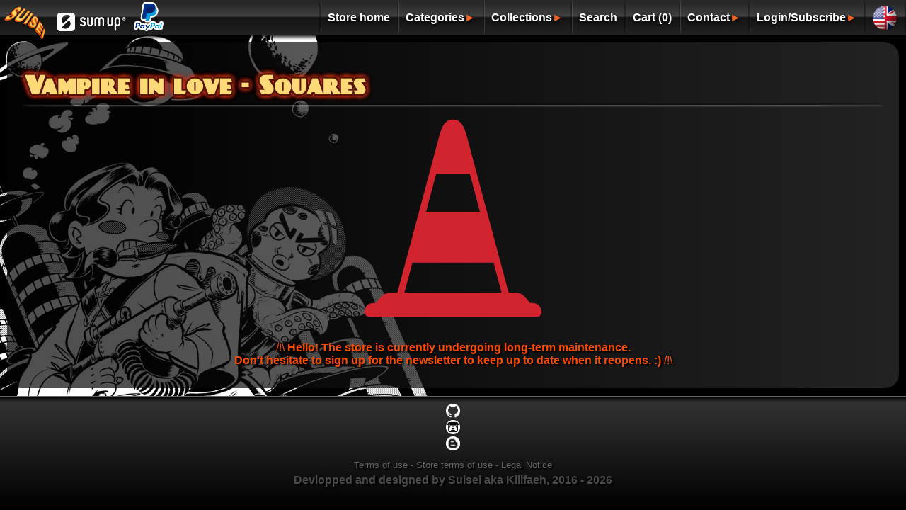

--- FILE ---
content_type: text/html;charset=UTF-8
request_url: https://www.suiseipark.com/Store/Product/id/143/
body_size: 12344
content:
<!DOCTYPE html>
<html xmlns:og="http://ogp.me/ns#" xmlns:fb="http://ogp.me/ns/fb#"><head><meta charset="utf-8"></meta><meta http-equiv="X-UA-Compatible" content="IE=edge"></meta><link type="text/css" rel="stylesheet" media="all" href="/Public/Common/css/classic/common-01-init.css?version=8.223"></link><link type="text/css" rel="stylesheet" media="all" href="/Public/Common/css/classic/common-02-background.css?version=8.223"></link><link type="text/css" rel="stylesheet" media="all" href="/Public/Common/css/classic/common-03-header.css?version=8.223"></link><link type="text/css" rel="stylesheet" media="all" href="/Public/Common/css/classic/common-05-popup.css?version=8.223"></link><link type="text/css" rel="stylesheet" media="all" href="/Public/Common/css/classic/common-07-body-index.css?version=8.223"></link><link type="text/css" rel="stylesheet" media="all" href="/Public/Common/css/classic/01-init.css?version=8.223"></link><link type="text/css" rel="stylesheet" media="all" href="/Public/Common/css/classic/05-popup.css?version=8.223"></link><link type="text/css" rel="stylesheet" media="all" href="/Public/Common/css/classic/common-04-body.css?version=8.223"></link><link type="text/css" rel="stylesheet" media="all" href="/Public/Common/css/classic/common-06-footer.css?version=8.223"></link><link type="text/css" rel="stylesheet" media="all" href="/Public/Common/css/classic/common-08-body-connection.css?version=8.223"></link><link type="text/css" rel="stylesheet" media="all" href="/Public/Common/css/classic/common-09-body-news.css?version=8.223"></link><link type="text/css" rel="stylesheet" media="all" href="/Public/Common/css/classic/common-10-body-codex.css?version=8.223"></link><link type="text/css" rel="stylesheet" media="all" href="/Public/Common/css/classic/common-11-body-comics.css?version=8.223"></link><link type="text/css" rel="stylesheet" media="all" href="/Public/Common/css/classic/common-12-body-illustrations.css?version=8.223"></link><link type="text/css" rel="stylesheet" media="all" href="/Public/Common/css/classic/common-13-body-games.css?version=8.223"></link><link type="text/css" rel="stylesheet" media="all" href="/Public/Common/css/classic/common-14-body-data-table.css?version=8.223"></link><link type="text/css" rel="stylesheet" media="all" href="/Public/Common/css/classic/common-15-body-admin.css?version=8.223"></link><link type="text/css" rel="stylesheet" media="all" href="/Public/Common/css/classic/common-16-body-codex-main.css?version=8.223"></link><link type="text/css" rel="stylesheet" media="all" href="/Public/Common/css/classic/common-18-body-store.css?version=8.223"></link><link type="text/css" rel="stylesheet" media="all" href="/Public/Common/css/classic/02-background.css?version=8.223"></link><link type="text/css" rel="stylesheet" media="all" href="/Public/Common/css/classic/03-header.css?version=8.223"></link><link type="text/css" rel="stylesheet" media="all" href="/Public/Common/css/classic/04-body.css?version=8.223"></link><link type="text/css" rel="stylesheet" media="all" href="/Public/Common/css/classic/07-body-index.css?version=8.223"></link><link type="text/css" rel="stylesheet" media="all" href="/Public/Common/css/classic/11-body-comics.css?version=8.223"></link><link type="text/css" rel="stylesheet" media="all" href="/Public/Common/css/classic/13-body-games.css?version=8.223"></link><title>★ SuiseiPark ★ - Store : Vampire in love - Squares</title><meta name="viewport" content="width=device-width, initial-scale=1.0, maximum-scale=1.0"></meta><meta property="fb:app_id" content="1113898842034347"></meta><meta property="og:url" content="https://www.suiseipark.com/Store/Product/id/143/"></meta><meta property="og:type" content="website"></meta><meta property="og:locale" content="fr_FR"></meta><meta property="og:site_name" content="SuiseiPark"></meta><meta property="og:title" content="SuiseiPark - Store : Vampire in love - Squares"></meta><meta property="og:description" content="Hand made holo card.  With squares pattern. "></meta><meta property="og:image" content="https://www.suiseipark.com/Data/AppStore/photos/photo143_0.jpg"></meta><meta name="twitter:card" content="summary"></meta><meta name="twitter:site" content="@SuiseiKillfaeh"></meta><meta name="twitter:title" content="SuiseiPark - Store : Vampire in love - Squares"></meta><meta name="twitter:description" content="Hand made holo card.  With squares pattern. "></meta><meta name="twitter:image" content="https://www.suiseipark.com/Data/AppStore/photos/photo143_0.jpg"></meta><meta name="twitter:image:src" content="https://www.suiseipark.com/Data/AppStore/photos/photo143_0.jpg"></meta><script type="text/javascript">var site = {param: {url: document.URL, root: "/Public/Common/", mode: "store-product", debug: false, pageRatio: 905/1280, ie: 0 }, screen: {width: window.innerWidth, height: window.innerHeight}, svg:{bg: {gapsNb: 25, gapsRadius: 10000, gapsCenterX: 100, gapsCenterY: 500}}, comicsReader: null}; const svgNS = 'http://www.w3.org/2000/svg'; var jsKeywords = {"website_description" : "Comics, Illustrations, Games...", "comics" : "Comics", "games" : "Games", "illustrations" : "Illustrations", "portfolio" : "Portfolio", "store" : "Store", "menu" : "Menu", "mainMenu" : "Main menu", "newsMenu" : "News menu", "about" : "About", "society6" : "society6", "news" : "News", "newsletter" : "Newsletter", "videos" : "Videos", "youtube" : "YouTube", "twitch" : "Twitch", "contact" : "Contact", "discord" : "Discord", "chat_on_discord" : "Chat on Discord", "forum" : "Forum", "hello" : "Hello ", "choose_language" : "Choose language", "peguy_creative_suite" : "Péguy creative suite", "home" : "Home", "back" : "Back", "back_to_home" : "Back to home", "back_to_suiseipark_home" : "Back to SuiseiPark's home", "error" : "Error", "ok" : "OK", "yes" : "Yes", "no" : "No", "save" : "Save", "send" : "Send", "profile" : "Profile", "logout" : "Logout", "login_subscribe" : "Login/Subscribe", "login" : "Login", "subscribe" : "Subscribe", "edit" : "Edit", "delete" : "Delete", "cancel" : "Cancel", "contents" : "Contents", "continue" : "Continue", "downloads" : "Downloads", "next_page" : "Next page", "previous_page" : "Previous page", "legal_notice" : "Legal Notice", "database_error" : "We have some ongoing maintenance issues on the database, so the content is not currently accessible. ", "wrong_password" : " Wrong login or password. ", "to_much_wrong_connections" : " Your account is blocked for few minutesdue to too many login attempts with wrong password. ", "not_activated_account" : " Your account is not activated. ", "banished_until" : " Your account is banished until [[date]]. ", "banished" : " Your account is banished. ", "name_field" : "Name", "password_field" : "Password", "no_account" : "I have no account", "mail_warning" : "", "forgotten_password" : "Forgotten password", "must_be_connected" : "You have to login to continue", "empty_name" : " You entered no name. ", "existing_name" : " This name is already used. ", "not_same_password" : " The password and it's confirmation are not the same. ", "wrong_mail" : " Wrong email. ", "not_same_mail" : " Email and it's confirmation are not the same. ", "existing_mail" : " This email already exists. ", "not_checked_conditions" : " You have not accepted the conditions of use. ", "wrong_captcha" : " Wrong security code. ", "password_warning" : "(Don't use #quote#qwerty#quote# or #quote#1234#quote# or your pseudo as password)", "confirm_password" : "Confirm password", "mail_field" : "Email", "confirm_mail" : "Confirm email", "terms_of_use" : "Terms of use", "use_conditions_field" : "I read and I accept the conditions of use. ", "captcha_field" : "Please enter the security code displayed below.", "change_captcha" : "Change the picture", "captcha" : "Security code", "successfull_subscribtion" : "Successfull subscribtion ! ", "subscribtion_welcome" : "Welcome ! Your account has been successful created. An account activation url has been sent to your email adress.See you soon ! :) ", "successfull_activation" : "Successfull activation ! ", "activation_welcome" : "Welcome ! Your account has been successful activated. You can now login on SuiseiPark. See you soon ! :) ", "not_existing_mail" : "No account exists with this email adress. ", "request_new_password" : "Request a new password", "successfull_send_password" : "The new password has been sent ", "send_password_info" : "A new password has been sent to your email adress. We recommend that you change it quickly. See you soon ! :) ", "profile_of" : "Profile of ", "edit_profile" : "Edit profile", "mail" : "Mail", "subscribtion_date" : "Subscribtion date", "group" : "Group", "edit_profil_of" : "Edit profil of ", "change_avatar" : "Change avatar", "empty_file" : " You entered no file and no URL. ", "wrong_file_type" : " Wrong file type. ", "too_big_file" : " The sent image is too large. ", "wrong_url" : " Wrong URL. ", "max_size" : "Max size : 256x256 pixels", "accepted_formats" : "Allowed formats : jpg, png, gif", "url_field" : "Image URL ", "send_image" : "Send image", "change_password" : "Change password", "wrong_old_password" : " Wrong old password ", "old_password_field" : "Old password", "new_password_field" : "New password", "confirm_new_password" : "Confirm the new password", "change_mail" : "Changer email", "old_mail_field" : "Old email", "new_mail_field" : "New email", "confirm_new_mail" : "Confirm the new email", "user_settings" : "Settings", "subscribe_newsletter" : "Subscribe to newsletter", "newsletter_language" : "Language", "subscribe_comics" : "Subscribe to Suisei's comics", "subscribe_comics_info" : "You will receive an email each time a new page is published and you will receive the news about the comic you want follow.", "subscribe_newsletter_title" : "Subscribe to the newsletter", "newsletter_subscribe" : "Subscribe", "successfull_newsletter_subscribtion" : "Thank you ! ", "newsletter_subscribtion_welcome" : "Your email has been successfull subscribed to the suiseipark.com newsletter. To prevent it to be send in SPAM, please enter the address newsletter@suiseipark.com in your contacts list. ", "newsletter_unsubscribe" : "Unsubscribe from the newsletter", "newsletter_unsubscribe_confirm" : "Are your sure you want to unsubscribe from the suiseipark.com newsletter ? ", "newsletter_unsubscribe_submit" : "Yes, I don't want to recieve the newsletter anymore.", "successfull_newsletter_unsubscribtion" : "You have successfull unsubscribed.", "newsletter_unsubscribe_info" : "You will not recieve the suiseipark.com newsletter anymore.", "comic_subscribe" : "Subscribe to the comic ", "comic_subscribe_info" : "You will receive an email each time a new page is published and you will receive the news about this comic.", "comic_unsubscribe" : "Unsubscribe from the comic ", "comic_unsubscribe_confirm" : "Are your sure you want to unsubscribe from the comic {{title}} ? ", "comic_unsubscribe_submit" : "Yes, I don't want to recieve notifications about the comic updates anymore.", "comic_unsubscribe_info" : "You will not recieve notifications about the comic {{title}} updates anymore.", "contact_form" : "Contact form", "contact_no_writer" : "I am not looking for a comics writer.", "contact_empty_mail" : "Mail adress is missing.", "contact_wrong_mail" : "Wrong mail.", "contact_empty_message" : "Message is empty.", "contact_your_mail" : "Your mail adress", "contact_title" : "Title", "contact_content" : "Message", "contact_success" : "The message has been successfull sent", "contact_success_2" : "The message has been successfull sent. We will reply as soon as possible.", "social_networks" : "Social networks", "links" : "Links", "discord_link" : "https://discord.gg/9NfQykN", "facebook" : "facebook", "suisei_facebook" : "Suisei on facebook", "web_site_credits" : "Devlopped and designed by Suisei aka Killfaeh, 2016 - 2026", "portfolio_main_style" : "Portfolio, main style", "suisei_portfolio" : "Suisei's portfolio", "current_portfolio" : "Current portfolio", "old_portfolio" : "Old stuff", "children_illustrations" : "Children illustrations", "digital_art" : "Digital art", "traditional_art" : "Traditional art", "black_and_white" : "Black and white", "three_d" : "3D", "previous_project" : "Previous project", "next_project" : "Next project", "release_year" : "Release year : ", "music" : "Music", "music_intro" : "Welcome to the SuiseiPark music section!Here you can listen to all the music I've composed using GarageBand and my own software : Péguy Collider.I compose electronic music as well as music for video games.", "store_home" : "Store home", "store_categories" : "Categories", "store_collections" : "Collections", "store_cart" : "Cart ", "store_your_shipping_adresses" : "Your shipping adresses", "store_your_orders" : "Your orders", "website_store" : "Website store", "store_holydays" : " I will be away from June 11, 2024 to August 15, 2024.So I will be able to process your orders placed during this period only when I return. Have a nice holiday. ^^ ", "store_maintenance" : " The store is undergoing scheduled maintenance. ", "store_maintenance_2" : " Hello! The store is currently undergoing long-term maintenance. Don't hesitate to sign up for the newsletter to keep up to date when it reopens. :) ", "welcome_to_store" : "Welcome to the Suisei's store ! ", "store_intro" : "My website store offers products for sale without intermediary. It's me, Suisei, who prepare and send your order. So, products are available in limited quantities. The good thing is that these products can be numbered, signed or original pieces of my illustrations and comic pages. =D ", "store_more" : "More", "print_on_demand_on_society6" : "Prints on demand on Society6", "society6_intro" : "Society6 is a website were many products are available like prints, phone cases, mugs, bags, t-shirts... etc. I upload my illustrations on this website and they can be printed on many products. When you order a product, the Society6 team print it and send it to you. Dans ce cas, un pourcentage est reversé à Society6 et je n'en récupère qu'une part.The good point is that items are unlimited because they are printed on your demand. =DYou can go on Society6 by clicking on the image below. ", "store_terms_of_use" : "Store terms of use", "store_read_terms_of_use" : " I read and I accept the Store Terms of Use", "store_search" : "Search", "store_search_go" : "Search", "store_search_again" : "Search again", "store_search_result" : "Search result", "store_search_in" : "In ", "store_search_and" : " and ", "store_search_all_categories" : "All categories", "store_search_all_collections" : "All collections", "store_search_criteria" : "Search criteria", "store_search_keywords" : "Keywords ", "store_search_instructions" : "(separated with comma) ", "store_category" : "Category", "store_collection" : "Collection", "store_all_m" : "All", "store_all_f" : "All", "store_search_no_product" : "No product matches with criteria you entered. Please try with other criteria.", "store_unique_piece_sold" : "Original piece already sold", "store_unique_piece_available" : "Original piece available", "store_not_available" : "Currently unavailable", "store_copy_available" : " available copy", "store_copies_available" : " available copies", "store_see_product" : "See product", "store_product_width" : "Width", "store_product_height" : "Height", "store_product_thickness" : "Thickness", "store_product_weight" : "Weight", "store_product_mm" : " mm", "store_product_g" : " g", "store_add_to_cart" : "Add to cart", "store_amount" : "Amount", "store_your_cart" : "Your cart", "store_cart_empty" : "Your cart is empty.", "store_go_order" : "Order now", "store_remove_from_cart" : "Remove from cart", "store_price" : "Price", "store_sub_total" : "Subtotal ", "store_article" : " article", "store_articles" : " articles", "store_no_adresses" : "You have not entered any shipping address.", "store_add_adress" : "add a new address", "store_empty_name" : "Your name field is empty.", "store_empty_line1" : "The first line adress is empty.", "store_empty_city" : "The city name is empty.", "store_empty_postal_code" : "The postal code is empty.", "store_empty_country" : "The country is missing.", "store_empty_phone_number" : "The phone number is empty.", "store_wrong_phone_number" : "The phone number is wrong.", "store_adress_name_firstname" : "Name and firstname", "store_adress_line" : "Adress line ", "store_adress_line1_placeholder" : "Street, lane, post office box, company name ", "store_adress_line2_placeholder" : "Building, floor, locality, indication to the deliveryman, etc. ", "store_adress_city" : "City", "store_adress_state" : "State ", "store_adress_state_if_necessary" : "if necessary", "store_adress_postal_code" : "Postal code", "store_adress_country" : "Country", "store_adress_phone_number" : "Phone number ", "store_adress_phone_number_instructions" : "without country code", "store_select_shipping_adress" : "Select your shipping adress", "store_ship_to_this_adress" : "Ship to this adress", "store_edit_adress" : "Edit an adress", "store_edit_adress_permission_denied" : "You do not have permission to edit this address.", "store_shipping_options" : "Delivery options", "store_order_summary" : "Order Summary", "store_edit_your_cart" : "Edit your cart", "store_total_with_ship_charges" : "Total (shipping included)", "store_ship_charges" : "Shipping charges", "store_packaging_type" : "Type of packaging", "store_shipping_mode" : "Delivery method", "store_successfull_order" : "Order placed successfully ! Thank you ! :) ", "store_confirm_order" : "Your order has been successfully placed, and we thank you for it. :) An automatic confirmation email has been sent to you. You should receive it in a few minutes. Another email will be sent to you when your order is shipped. If you do not receive these emails, you can notify me via the contact form.", "store_follow_orders" : "Track your orders", "store_back_to_store" : "Back to the store", "store_order_number" : "Order number", "store_order_date" : "Order date", "store_order_amount" : "Price", "store_order_status" : "Status", "store_order_update_date" : "Update date", "store_order_display_details" : "See details", "store_order_details" : "Details", "store_order_order_details" : "Order details ", "store_order_shipping_adress" : "Shipping adress ", "store_order_phone" : "Phone number ", "store_order_packaging" : "Packaging ", "store_unique_piece_ship" : "Original pieces will be sent separately in a rigid envelope.", "store_order_monitoring" : "Tracking the order", "store_order_current_state" : "Current order status ", "store_order_received" : "Did you receive your order ? ", "store_order_shipping_code" : "Shipping code", "store_payment" : "Payment", "store_payment_failed" : "The online payment failed.", "store_pay" : "Pay", "store_pay_with_card" : " Pay with card", "store_payment_with_card" : "Payment with card", "store_card_number" : "Card number", "store_cardholder" : "Cardholder name", "store_expiry_date" : "MM/YYYY", "store_error_wrong_card_number" : "Wrong credit card number.", "store_error_empty_cardholder" : "The cardholder name is empty.", "store_error_wrong_expiry_date" : "Wrong card expiry date.", "store_error_wrong_security_code" : "Wrong security code.", "store_error_terms_of_use" : "You didn't accept the store terms of use.", "store_mature_content" : "Mature content", "store_mature_content_nudity" : "Nudity", "store_mature_content_sex" : "Sexual content", "store_mature_content_violence" : "Violent or gore content", "store_mature_content_language" : "Vulgar language", "store_mature_content_ideological" : "Ideologically sensitive content", "store_mature_content_warning_nudity" : "Some pictures may contain nudity.", "store_mature_content_warning_sex" : "Some pictures may contain sexual content.", "store_mature_content_warning_violence" : "Some pictures may contain violence or gore.", "store_mature_content_warning_language" : "Some pictures may portray vulgar language.", "store_mature_content_warning_ideological" : "Some pictures may have ideologically sensitive content.", "store_mature_content_warning_continue" : "View product anyway ? ", "all_comics" : "All comics", "read_comics" : " Read the comic ", "read_chapter" : "Read chapter", "cycle" : "Cycle ", "chapter" : "Chapter ", "special_issue" : "Special issue ", "publication_date" : "Publication date", "summary" : "Summary", "notes" : "Notes", "patrons_access" : "Access for patrons", "comic_home" : "Comic home", "previous_chapter" : "Previous chapter", "next_chapter" : "Next chapter", "star_trek_cardassian_bird_of_prey" : "Star Trek - The Cardassian Bird-of-Prey", "putinator" : "Putinator", "comics_autism_contest_2024" : "Comics and Autism 2024 Contest", "all_games" : "All games", "play_game" : " Play the game ", "update_date" : "Update date", "version" : "Version", "beta_version" : "Beta version", "alpha_version" : "Alpha version", "current_version" : "Current version", "testing_version" : "Testing version", "developping_version" : "Developping version", "description" : "Description", "loading" : "Loading...", "occidental_reading_way" : "Western reading way (from left to right).", "japanese_reading_way" : "Japanese reading way (from right to left).", "fanarts" : "Fanarts", "translate" : "Translate", "translate_chapter" : "Translate chapter", "page" : "Page ", "dragon_cats_star" : " ★ Dragon Cat's Galaxia 1/2 ★ ", "dragon_cats" : "Dragon Cat's Galaxia 1/2", "what_s_this" : "What's that ? ", "reader_for_dummies" : "Reader for dummies", "credits" : "Credits", "old_versions" : "Old versions", "dragon_cats_1_5" : "Dragon Cat's Galaxia 1/2 1.5", "dragon_cats_facebook" : "Dragon Cat's on facebook", "concept" : "Concept", "the_news" : "News", "no_news" : "No message have been posted yet.", "published_by" : "Published by ", "update_by" : "Updated by ", "at" : " at ", "view_comments" : "View comments", "read_more" : "Read more", "next_news" : "Next news", "previous_news" : "Previous news", "back_to_news" : "Back to the news", "comments" : "Comments", "answer" : "Answer", "answer_had_to_be_connected" : " You must be logged in to post a comment. ", "answer_to_unknown_news" : " The comment is sent to an unknown post. ", "answer_empty" : " You have not written the content of your comment. ", "comment_title" : "Comment title", "send_comment" : "Send comment", "comments_list" : "Comments list", "no_comment" : "No one has posted a comment yet.", "comment_permission_denied" : " You do not have permission to edit this comment. ", "unknown_comment" : " The comment you want to edit does not exist. ", "delete_comment" : "Delete a comment", "confirm_delete_comment" : "Are you sure you want to delete this comment ? ", "next_comments" : "Next comments", "previous_comments" : "Previous comments", "edit_comment" : "Edit a comment", "title" : "Title", "content" : "Content", "space_wizard_mckcarell" : "Space Wizard McKcarell", "support_the_comic" : "Support the comic on", "space_wizard_mckcarell_world" : "A space fantasy world", "patrons_access_to_chapter" : "Patrons access to chapter ", "error_access_code" : "Wrong access code.", "tarkhan_skullkiller" : "Tarkhan Skullkiller", "presentation" : "Presentation", "writer" : "Writer: ", "comic_art" : "Art: ", "suisei" : "Suisei", "marialexie" : "Marialexie", "tarkhan_illustrations" : "Here is the gallery of illustrations made by the authors, Marialexie (writer) and Suisei (illustrator), from the comic book Tarkhan Skullkiller.", "tarkhan_fanarts" : "Here is the gallery of fanarts made by Drink'N'Draw Paris friends ! =DThe comic books are printed, but if you want to publish a fanart here, it's always possible, for that you just have to contact Suisei through the contact form or on Discord.", "comic_artist_for_rent" : "Comic artist for rent", "play" : "Play", "play_space" : " Play ", "test_game" : "Test the game", "test_game_space" : " Test the game ", "download_game" : "Download the game", "download_game_space" : " Download the game ", "game_manual" : "Game manual", "manual" : "Manual", "support_the_game" : "Support the game on", "game_rank" : "Rank", "back_to_main_rank" : "Back to global rank", "your_scores" : "Your scores", "scores_of" : "Scores of ", "player" : "Player", "score" : "Score", "play_time" : "Time", "date" : "Date", "next_scores" : "Next scores", "previous_scores" : "Previous scores", "game_login_error" : "You must login to start the game. ", "game_no_mobile" : "This game is not yet available for mobile platforms.", "connect_to_server" : "Conneect to server", "this_game_needs_javascript" : "This game needs javascript.", "server_not_available" : "The server is not available.", "kharthelang_star" : " ★ Kharthelang ★ ", "kharthelang" : "The ruins of Kharthelang", "kharthelang_text_console" : "Kharthelang - text console", "finnskald_star" : " ★ The FinnSkåld's welfare office ★ ", "finnskald" : "The FinnSkåld's welfare office", "rpg_prototype_star" : " ★ Prototype RPG ★ ", "rpg_prototype" : "Prototype RPG", "space_beagle_star" : " ★ Space Beagle ★ ", "space_beagle" : "Space Beagle", "starwars_spacebattle_star" : " ★ Star Wars - Space Battle ★ ", "starwars_spacebattle" : "Star Wars - Space Battle", "starwars_spacebattle_punch_line" : "Jump into your X-Wing and become a hero! ", "alaventure_compagnons_star" : " ★ Go on an Adventure Comrades! ★ ", "alaventure_compagnons" : "Go on an Adventure Comrades!", "enter_character_name_and_password" : "Enter the name of your character and your password", "name_of_your_character" : "Nom of your character", "password" : "Password", "new_character" : "New character", "create_new_character" : "Create new character", "enter_the_character_name" : "Enter the character name", "enter_your_password" : "Enter your password", "confirm_your_password" : "Confirm your password", "choose_a_character_type" : "Choose a character type", "human_adventurer" : "Human adventurer", "dwarf_warrior" : "Dwarf warrior", "elf_wizard" : "elf wizard", "create_the_new_character" : "Create the new character", "login_with_existing_character" : "Login with existing character", "money" : "Money: ", "gold_coins" : " gold coins", "other_players" : "Other players", "vilains" : "Vilains", "alac_store" : "Store", "apple" : "Apple", "healing_potion" : "Healing potion", "price" : "Price: ", "buy" : "Buy", "console" : "Console", "chat" : "Chat", "go_to" : "Go to...", "inventory" : "Inventory", "spells" : "Spells", "your_browser_doesnt_support_websokets" : "Your browser doesn't support websokets!", "attack" : "Attack", "use" : "Use", "character_name_is_missing" : "Character name is missing.", "character_password_is_missing" : "Password is missing.", "character_name_is_too_long" : "Character name is too long (20 characters or less).", "character_name_is_incorrect" : "Only numbers and letters without accents are accepted for the character name.", "password_confirmation_is_missing" : "Password cofirmation is missing.", "password_and_confirmation_are_different" : "The password and its confirmation are different.", "character_type_is_missing" : "You have not chosen a character type.", "Pomme" : "Apple", "Potion de soins" : "Healing potion", "Soins de groupe" : "Healing group", "Éclairs" : "Lightening", "Bourrasque" : "Squall", "Flammes" : "Flames", "Le village" : "The village", "Chemin forestier" : "Forestry road", "Entrée de la grotte" : "Entrance to the cave", "Antre du dragon" : "Dragon's lair", "Vilain gobelin" : "Naughty Goblin", "Méchant dragon" : "Evil dragon", "alac_dont_need_healing" : "You don't need to recover any hit points.", "alac_restore_n_hp" : "You recover {{HP}} hit points.", "alac_player_has_just_login" : "{{PLAYER}} just logged in! ", "alac_mob_casts_flames" : "The {{MOB_TYPE}} {{MOB_NAME}} spat fire. It inflicts {{HP}} damage points on you.", "alac_mob_attacks" : "The {{MOB_TYPE}} {{MOB_NAME}} attacks you. It inflicts {{HP}} damage points on you.", "alac_not_enough_gold" : "You don't have enough gold to buy this item.", "alac_you_just_bought_item" : "You purchase 1 {{ITEM_TYPE}}. -{{GOLD_COINS}} gold coins.", "alac_cant_act_now" : "You can't act immediately.", "alac_you_attack_mob" : "You attack the {{MOB_TYPE}} {{MOB_NAME}}. You inflict {{HP}} damage points on it.", "alac_player_has_been_killed" : "{{PLAYER_NAME}} has just been killed.", "alac_player_has_just_logout" : "{{PLAYER_NAME}} just logged off! ", "alac_you_got_gold_coins" : "You win {{GOLD_COINS}} gold coins.", "alac_mob_has_been_killed" : "{{MOB_NAME}} has been defeated!", "alac_player_casts_spell" : "{{PLAYER_NAME}} casts the spell {{SPELL_NAME}}.", "alac_you_cast_spell" : "You cast the {{SPELL_NAME}} spell.", "alac_player_attacks" : "{{PLAYER_NAME}} attacks {{MOB_NAME}}.", "alac_you_have_been_killed" : "You've just been killed.", "joueur_existe_deja" : "This character already exists.", "nom_joueur_incorrect" : "The name of the character is incorrect.", "mot_de_passe_incorrect" : "The password is incorrect.", "joueur_deja_connecte" : "This character is already connected.", "joueur_existe_pas" : "This character does not exist.", "lunchracer_star" : " ★ LunchRacer ★ ", "lunchracer" : "LunchRacer", "little_naughty_imp_star" : " ★ Little Naughty Imp ★ ", "little_naughty_imp" : "Little Naughty Imp", "pong_html5_star" : " ★ Pong HTML5 ★ ", "pong_html5" : "Pong HTML5", "procedural_generator" : "Procedural generator", "procedural_generator_access" : "Access to the app", "geometry" : "Geometry", "patterns_halftones" : "Patterns and halftones", "visual_effects" : "Visual effects", "settings" : "Settings", "radial_gaps" : "Radial gaps", "image_based_patterns" : "Image based pattern", "hatching" : "Hatching", "speedlines" : "Speed lines", "ellipse_speedlines" : "Elliptic speed lines", "spiral_speedlines" : "Spiral speed lines", "focuslines" : "Focus lines", "flashes" : "Flash effects", "image_based_fields" : "Image based fields", "multilayers_image_based_fields" : "Multilayered Image based fields", "urban_backgrounds" : "Urban backgrounds", "janus_credits" : "Devlopped by Suisei aka Killfaeh, 2012 - 2026"}; </script><script src="/Public/Common/scripts/utils/utils.js?version=8.223" type="text/javascript"></script><script src="/Public/Common/scripts/utils/dom.js?version=8.223" type="text/javascript"></script><script src="/Public/Common/scripts/utils/array.js?version=8.223" type="text/javascript"></script><script src="/Public/Common/scripts/utils/loop.js?version=8.223" type="text/javascript"></script><script src="/Public/Common/scripts/utils/string.js?version=8.223" type="text/javascript"></script><script src="/Public/Common/scripts/utils/ajax.js?version=8.223" type="text/javascript"></script><script src="/Public/Common/scripts/classic/svg.js?version=8.223" type="text/javascript"></script><script src="/Public/Common/scripts/classic/Menu.js?version=8.223" type="text/javascript"></script><script src="/Public/Common/scripts/classic/Footer.js?version=8.223" type="text/javascript"></script><script src="/Public/Common/scripts/classic/Index.js?version=8.223" type="text/javascript"></script><script src="/Public/Common/scripts/classic/News.js?version=8.223" type="text/javascript"></script><script src="/Public/Common/scripts/classic/Codex.js?version=8.223" type="text/javascript"></script><script src="/Public/Common/scripts/classic/CodexMain.js?version=8.223" type="text/javascript"></script><script src="/Public/Common/scripts/classic/ComicsIndex.js?version=8.223" type="text/javascript"></script><script src="/Public/Common/scripts/classic/IllustrationsIndex.js?version=8.223" type="text/javascript"></script><script src="/Public/Common/scripts/classic/GamesIndex.js?version=8.223" type="text/javascript"></script><script src="/Public/Common/scripts/classic/DataTable.js?version=8.223" type="text/javascript"></script><script src="/Public/Common/scripts/classic/ViewManager.js?version=8.223" type="text/javascript"></script><script src="/Public/Common/scripts/classic/Preview.js?version=8.223" type="text/javascript"></script><script src="/Public/Common/scripts/classic/Comics.js?version=8.223" type="text/javascript"></script><script src="/Public/Common/scripts/classic/StoreSearch.js?version=8.223" type="text/javascript"></script><script src="/Public/Common/scripts/classic/StoreProduct.js?version=8.223" type="text/javascript"></script><script src="/Public/Common/scripts/classic/StoreShippingOptions.js?version=8.223" type="text/javascript"></script><script src="/Public/Common/scripts/classic/ErrorPopup.js?version=8.223" type="text/javascript"></script><script src="/Public/Common/scripts/classic/ConfirmPopup.js?version=8.223" type="text/javascript"></script><script src="/Public/Common/scripts/classic/Background.js?version=8.223" type="text/javascript"></script></head><body id="main"><div id="background"><div id="background-gradient"></div><svg xmlns="http://www.w3.org/2000/svg" xmlns:xlink="http://www.w3.org/1999/xlink" id="background-svg" version="1.1" baseProfile="full" width="100%" height="100%" xml:lang="fr" viewBox="0 0 1000 1000" preserveAspectRatio="xMidYMid meet"><defs><linearGradient id="grad-gap" x1="0%" y1="0%" x2="0%" y2="100%"><stop style="stop-color: rgb(0, 0, 0); stop-opacity: 0.4"></stop></linearGradient></defs><g id="background-svg-group" transform="translate(-100,300)"><polygon points="100,500 10100,500 10021.226837982114,1752.7002950839485 " style=" fill: url(#grad-gap); "></polygon><polygon points="100,500 9786.148394139318,2985.664757506997 9398.468242940358,4179.468485396996 " style=" fill: url(#grad-gap); "></polygon><polygon points="100,500 8864.294142657536,5315.303539859019 8192.041809880324,6375.27525713892 " style=" fill: url(#grad-gap); "></polygon><polygon points="100,500 7392.302332994067,7342.684172472764 6477.675313475744,8202.289114015526 " style=" fill: url(#grad-gap); "></polygon><polygon points="100,500 5462.570363804241,8940.5473219009 4362.980089312687,9545.827809444727 " style=" fill: url(#grad-gap); "></polygon><polygon points="100,500 3196.22813057024,10008.5946050647 1980.6962357930474,10321.55698800724 " style=" fill: url(#grad-gap); "></polygon><polygon points="100,500 735.5346631581442,10479.784350972945 -519.6395244745489,10480.783880022098 " style=" fill: url(#grad-gap); "></polygon><polygon points="100,500 -1765.0515191764162,10324.539827941955 -2981.080312779928,10013.513762338285 " style=" fill: url(#grad-gap); "></polygon><polygon points="100,500 -4148.567818649692,9552.605784542604 -5249.120700294961,8949.077330316959 " style=" fill: url(#grad-gap); "></polygon><polygon points="100,500 -6265.400151624721,8212.436768602773 -7181.395063463961,7354.2896006634155 " style=" fill: url(#grad-gap); "></polygon><polygon points="100,500 -7982.674272693103,6388.155619677949 -8656.613919918116,5329.2559113694 " style=" fill: url(#grad-gap); "></polygon><polygon points="100,500 -9192.596333734773,4194.273051394423 -9582.17730823861,3001.0882774962874 " style=" fill: url(#grad-gap); "></polygon><polygon points="100,500 -9819.219138384893,1768.499777177302 -9899.987317275394,515.9265291648638 " style=" fill: url(#grad-gap); "></polygon><polygon points="100,500 -9823.209371941792,-736.897635460027 -9590.094910689513,-1970.2349325173918 " style=" fill: url(#grad-gap); "></polygon><polygon points="100,500 -9204.316566163548,-3164.65458626247 -8671.952134371164,-4301.3389541149 " style=" fill: url(#grad-gap); "></polygon><polygon points="100,500 -8001.388821239989,-5362.379991700278 -7203.191105271729,-6331.06138750633 " style=" fill: url(#grad-gap); "></polygon><polygon points="100,500 -6289.934298066841,-7192.12192222595 -5276.006424912895,-7931.9959036574055 " style=" fill: url(#grad-gap); "></polygon><polygon points="100,500 -4177.381546735187,-8539.026889198267 -3011.3680946388135,-9003.651328813765 " style=" fill: url(#grad-gap); "></polygon><polygon points="100,500 -1796.3361819391966,-9318.549235252032 -551.4281897795156,-9478.759507752484 " style=" fill: url(#grad-gap); "></polygon><polygon points="100,500 703.7428140474693,-9481.758092364593 1949.4020717728263,-9327.49774749007 " style=" fill: url(#grad-gap); "></polygon><polygon points="100,500 3165.9246796909974,-9018.408788156856 4334.144771303573,-8559.360797299256 " style=" fill: url(#grad-gap); "></polygon><polygon points="100,500 5435.657468500742,-7957.585907268827 6453.1088436502805,-7222.564860247701 " style=" fill: url(#grad-gap); "></polygon><polygon points="100,500 7370.469324348188,-6365.877642640598 8173.28623343951,-5401.021046645748 " style=" fill: url(#grad-gap); "></polygon><polygon points="100,500 8848.911485634131,-4343.196033255229 9386.700853441156,-3209.0682467023044 " style=" fill: url(#grad-gap); "></polygon><polygon points="100,500 9778.181663060226,-2016.5054533628127 10017.186278242747,-784.2960416639849 " style=" fill: url(#grad-gap); "></polygon></g></svg><div id="front-background"><div id="background-pub"></div><div id="background-planetes"></div><div id="background-ville"></div><div id="background-souscoupe"></div><div id="background-extraterrestre"></div><div id="background-suisei"></div></div></div><header id="header"><h1 id="header-logo"><a rel="nofollow" title=" ★ SuiseiPark - Accueil ★ " href="/"><img alt="logo" height="50" src="/Public/Common/images/logo.png"></img></a><a title="Sum Up" href="https://sumup.com" target="_blank" style="padding-left: 2px; padding-right: 2px; position: relative; left: 10px; top: -4px; height: 48px; "><img alt="Sum Up logo" height="48" src="/Public/Common/images/sumup-logo.png"></img></a><table border="0" cellpadding="10" cellspacing="0" align="center" style="display: inline-block; position: relative; top: -4px;"><tbody><tr><td align="center"></td></tr><tr><td align="center"><a href="https://www.paypal.com/fr/webapps/mpp/paypal-popup" title="PayPal Comment Ca Marche" onclick="javascript:window.open('https://www.paypal.com/fr/webapps/mpp/paypal-popup','WIPaypal','toolbar=no, location=no, directories=no, status=no, menubar=no, scrollbars=yes, resizable=yes, width=1060, height=700'); return false;"><img src="/Public/Common/images/paypal-logo.png" border="0" alt="PayPal Logo"></img></a></td></tr></tbody></table></h1></header><nav id="top-bar"><div id="screen-size"></div><ul class="root"><div class="border"></div><li id="top-bar-home"><a title="Contact" href="/Store/">Store home</a><div class="wall"></div></li><div class="border"></div><li id="top-bar-categories"><a title="Categories" href="/Store/">Categories</a><span class="arrow">►</span><div class="wall"></div><ul><li><span class="arrow">►</span><a href="/Store/Search/category/1/">Comics, mangas</a></li><li><span class="arrow">►</span><a href="/Store/Search/category/5/">Holocards</a></li><li><span class="arrow">►</span><a href="/Store/Search/category/3/">Prints</a></li><li><span class="arrow">►</span><a href="/Store/Search/category/4/">Artbooks</a></li></ul></li><div class="border"></div><li id="top-bar-collections"><a title="Games" href="/Store/">Collections</a><span class="arrow">►</span><div class="wall"></div><ul><li><span class="arrow">►</span><a href="/Store/Search/collection/3/">Space Wizard McKcarell</a></li><li><span class="arrow">►</span><a href="/Store/Search/collection/7/">Tarkhan Skullkiller</a></li><li><span class="arrow">►</span><a href="/Store/Search/collection/4/">Holoverse</a></li><li><span class="arrow">►</span><a href="/Store/Search/collection/5/">Necrotech</a></li><li><span class="arrow">►</span><a href="/Store/Search/collection/2/">Dragon Cat's Galaxia 1/2</a></li><li><span class="arrow">►</span><a href="/Store/Search/collection/1/">Fanarts</a></li><li><span class="arrow">►</span><a href="/Store/Search/collection/6/">Other</a></li></ul></li><div class="border"></div><li id="top-bar-search"><a title="Search">Search</a><div class="wall"></div></li><div class="border"></div><li id="top-bar-cart"><a title="Cart " href="/Store/Cart/">Cart (0)</a><div class="wall"></div></li><div class="border"></div><li id="top-bar-contact"><a title="Contact" href="/Contact/">Contact</a><span class="arrow">►</span><div class="wall"></div><ul><li><span class="arrow">►</span><a href="/Contact/">Contact form</a></li><li><span class="arrow">►</span><a target="_blank" href="https://discord.gg/9NfQykN">Chat on Discord</a></li></ul></li><div class="border"></div><li id="top-bar-connection"><a title="Login/Subscribe" href="/User/Connection/">Login/Subscribe</a><span class="arrow">►</span><div class="wall"></div><ul><li><span class="arrow">►</span><a href="/User/Connection/">Login</a></li><li><span class="arrow">►</span><a href="/User/Subscribe/">Subscribe</a></li></ul></li><div class="border"></div><li id="top-bar-languages"><a rel="nofollow" title="Languages" href=""><img width="35" height="35" alt="english" src="/Public/Common/images/languages/english.png"></img></a><div class="wall"></div><ul style="padding-bottom: 10px; "><li><a rel="nofollow" href="/Store/Product/id/143/language/francais/"><img class="language-icon" width="35" height="35" style="margin-bottom: 10px; " alt="francais" src="/Public/Common/images/languages/francais.png"></img></a></li></ul></li><div class="wall"></div><div class="border"></div></ul></nav><div id="store-search-form" style="display: none; "><form class="store-search-form" method="post" action="/Store/Search/"><h4>Search</h4><p style="text-align: center; "><label for="select-category">In </label><select id="select-category" name="select-category"><option value="0">All categories</option><option value="1">Comics, mangas</option><option value="5">Holocards</option><option value="3">Prints</option><option value="4">Artbooks</option></select><label for="select-collection"> and </label><select id="select-collection" name="select-collection"><option value="0">All collections</option><option value="3">Space Wizard McKcarell</option><option value="7">Tarkhan Skullkiller</option><option value="4">Holoverse</option><option value="5">Necrotech</option><option value="2">Dragon Cat's Galaxia 1/2</option><option value="1">Fanarts</option><option value="6">Other</option></select></p><p style="text-align: center; "><label for="keywords">Keywords <span class="instructions">(separated with comma) </span></label><input class="keywords-input" type="text" id="keywords" name="keywords"></input></p><p style="text-align: center; "><input type="submit" value="Search"></input></p></form></div><div><script type="text/javascript">var classicMenuStructure = [{ id: "top-bar-home", tab: document.getElementById("top-bar-home"), required: true, target: "/Store/", items: [] },{ id: "top-bar-categories", tab: document.getElementById("top-bar-categories"), required: true, target: "", items: [{}, {}] }, { id: "top-bar-collections", tab: document.getElementById("top-bar-collections"), required: true, target: "", items: [{}, {}] }, { id: "top-bar-search", tab: document.getElementById("top-bar-search"), required: true, target: "", items: [] },{ id: "top-bar-cart", tab: document.getElementById("top-bar-cart"), required: true, target: "/Store/Cart/", items: [] },{ id: "top-bar-contact", tab: document.getElementById("top-bar-contact"), required: true, target: "/Contact/", items: [{}, {}] },{ id: "top-bar-user", tab: document.getElementById("top-bar-user"), required: false, target: "/User/", items: [{}, {}] }, { id: "top-bar-connection", tab: document.getElementById("top-bar-connection"), required: false, target: "/User/Connection/", items: [{}, {}] }, { id: "top-bar-languages", tab: document.getElementById("top-bar-languages"), required: true, target: "", items: [{}] }]; var mobileMenuStructure = [{ id: "top-bar-search", tab: document.getElementById("top-bar-search"), required: true, target: "", items: [] },{ id: "top-bar-cart", tab: document.getElementById("top-bar-cart"), required: true, target: "/Store/Cart/", items: [] },{ id: "top-bar-menu", tab: document.getElementById("top-bar-menu"), required: true, target: "", items: [ { id: "top-bar-home", tab: document.getElementById("top-bar-home"), required: true, target: "/Store/", items: [] },                                                                                            { id: "top-bar-categories", tab: document.getElementById("top-bar-categories"), required: true, target: "", items: [{}, {}] },                                                                                             { id: "top-bar-collections", tab: document.getElementById("top-bar-collections"), required: true, target: "", items: [{}, {}] },                                                                                             { id: "top-bar-shipping-adresses", tab: document.getElementById("top-shipping-adresses"), required: true, target: "/Store/UserShippingAdresses/", items: [] },                                                                                            { id: "top-bar-contact", tab: document.getElementById("top-bar-contact"), required: true, target: "/Contact/", items: [{}, {}] },                                                                                            { id: "top-bar-orders", tab: document.getElementById("top-bar-orders"), required: true, target: "/Store/Userorders/", items: [] },{ id: "top-bar-user", tab: document.getElementById("top-bar-user"), required: false, target: "/User/", items: [{}, {}] }, { id: "top-bar-connection", tab: document.getElementById("top-bar-connection"), required: false, target: "/User/Connection/", items: [{}] } ]}, { id: "top-bar-languages", tab: document.getElementById("top-bar-languages"), required: true, target: "", items: [{}] }]; document.getElementById('top-bar-search').getElementsByTagName('a')[0].onclick = function(){var storeSearch = new StoreSearch(); storeSearch.display(); }; </script></div><div id="screen"><section id="body"><div id="store"><div class="back-content"></div><div class="border-content"></div><div class="content"><h2>Vampire in love - Squares</h2><div class="underline"></div><div class="store-search-result product-page"><p style="text-align: center;"><img class="no-deco" src="/Public/Store/images/travaux.svg" style="width: 300px; " alt="WIP"></img></p><p class="intro error" style="text-align: center; margin-top: 20px; margin-bottom: 20px; ">/!\ <strong>Hello! The store is currently undergoing long-term maintenance. <br />Don't hesitate to sign up for the newsletter to keep up to date when it reopens. :)</strong> /!\</p><table><tbody><tr><td class="product-preview" width="420" style="max-width: 420px; "><img title="Vampire in love - Squares" alt="photo" src="/Data/AppStore/photos/photo143_0.jpg"></img></td><td class="product-info"><p class="cat-col"><a title="Holocards" href="/Store/Search/category/5/">Holocards</a>, <a title="Other" href="/Store/Search/category/6/">Other</a></p><p class="description">Hand made holo card. <br />
With squares pattern. </p><div class="size"><table><tr><th width="80">Width : </th><td>63<span> mm</span></td></tr><tr><th width="80">Height : </th><td>88<span> mm</span></td></tr><tr><th width="80">Thickness : </th><td>0.4<span> mm</span></td></tr><tr><th width="80">Weight : </th><td>5<span> g</span></td></tr></table></div><p class="buy-info"><span class="price">5€</span><span class="stock"><span class="info"><span> (</span>2<span> available copies) </span></span></span></p><p class="keywords">Keywords <a title="Vampire" href="/Store/Search/keywords/Vampire/">Vampire</a><span>, </span><a title="fantasy" href="/Store/Search/keywords/fantasy/">fantasy</a><span>, </span><a title="horror" href="/Store/Search/keywords/horror/">horror</a><span>, </span><a title="gothic" href="/Store/Search/keywords/gothic/">gothic</a><span>, </span><a title="gothique" href="/Store/Search/keywords/gothique/">gothique</a><span>, </span></p></td><td class="add-to-cart" width="300"><form method="post" action="/Store/AddToCart/"><h6>Add to cart</h6><p class="amount"><input type="hidden" id="product-id" name="product-id" value="143"></input><label>Amount</label><select id="amount" name="amount"><option value="1">1</option><option value="2">2</option></select></p><p class="button"><input type="submit" value="Add to cart"></input></p></form></td></tr><tr><td id="diapo" colspan="3"><img title="Photo du produit" alt="Photo du produit" src="/Data/AppStore/photos/photo143_0.jpg"></img></td></tr></tbody></table></div></div></div></section></div><footer id="footer"><div id="links"><ul><li><a target="_blank" title="Tipeee" href="https://github.com/Killfaeh"><img alt="Tipeee icon" src="/Public/Common/images/icons/github-icon.png"></img></a></li><li><a target="_blank" title="itch.io" href="https://suiseikillfaeh.itch.io/"><img alt="itch.io icon" src="/Public/Common/images/icons/itchio-icon.png"></img></a></li><li><a target="_blank" title="Blogger" href="http://suiseipark.blogspot.com"><img alt="Blogger icon" src="/Public/Common/images/icons/blogger-icon.png"></img></a></li></ul></div><div id="credits"><p class="terms-of-use"><a title="Terms of use" href="/User/Conditions/">Terms of use</a><span> - </span><a title="Store terms of use" href="/Store/Conditions/">Store terms of use</a><span> - </span><a title="Legal Notice" href="/LegalNotice/">Legal Notice</a></p><p>Devlopped and designed by Suisei aka Killfaeh, 2016 - 2026</p></div></footer><script type="text/javascript">var viewManager = new ViewManager(); viewManager.init();window.onload = function() { viewManager.resize(); }; window.onresize = function() { viewManager.resize(); }; </script></body></html>


--- FILE ---
content_type: text/css
request_url: https://www.suiseipark.com/Public/Common/css/classic/common-01-init.css?version=8.223
body_size: 432
content:
/* INITIALISATION */

body, header, nav, section, iframe, footer, p, 
ul, ol, li, 
table, tr, th, td, 
h1, h2, h3, h4, h5, h6
{
	margin: 0px; 
	padding: 0px; 
}

iframe { border: none; }

a
{
	text-decoration: none;
	outline: none; 
}

/* PERSONNALISATION DES BALISES */

body
{
	position: absolute; 
	left: 0px; 
	right: 0px; 
	top: 0px; 
	bottom: 0px; 
	overflow: hidden;
	background-color: black; 
	color: rgb(255, 255, 255); 
	-webkit-text-shadow: 2px 2px 2px rgb(0, 0, 0); 
	text-shadow: 2px 2px 2px rgb(0, 0, 0); 
	font-family: Arial;
}

h1, h2, h3, h4, h5, h6 { margin: 5px; }
h1 { text-align: center; }
h2 { font-size: 2.0em; }
h3 { font-size: 1.7em; }
h4 { font-size: 1.4em; }
h5 { font-size: 1.0em; }
h6 { font-size: 1.0em; }

a
{
	font-weight: bold; 
	color: rgb(255, 204, 102); 
}

a:hover { color: rgb(255, 241, 212); }

/* FORMATTAGE TEXTE */

.center { text-align: center; }
.alert 
{ 
	font-weight: bold; 
	text-align: center; 
	color: rgb(255, 0, 0); 
}

/* DIVERS */

.wall
{
	height: 100%; 
	width: 0px; 
	display: inline-block; 
	vertical-align: middle;
}

.arrow { color: rgb(137, 206, 232); }

#captcha-img 
{
	border-radius: 5px; 
	border: 1px white solid; 
	box-shadow: 5px 5px 5px rgb(0, 0, 0); 
}

#captcha
{
	padding: 5px; 
	border-radius: 5px; 
	margin-top: 5px; 
	border: solid 1px rgb(85, 22, 5); 
	outline: none;
	box-shadow: 2px 2px 0px rgb(85, 22, 5), 
					-2px 2px 0px rgb(85, 22, 5), 
					-2px -2px 0px rgb(85, 22, 5), 
					2px -2px 0px rgb(85, 22, 5), 
					0px 2px 0px rgb(85, 22, 5), 
					0px -2px 0px rgb(85, 22, 5), 
					2px 0px 0px rgb(85, 22, 5); 
}

#captcha:focus
{
	border: solid 1px rgb(85, 22, 5); 
	outline: none;
	box-shadow: 2px 2px 0px rgb(85, 22, 5), 
					-2px 2px 0px rgb(85, 22, 5), 
					-2px -2px 0px rgb(85, 22, 5), 
					2px -2px 0px rgb(85, 22, 5), 
					0px 2px 0px rgb(85, 22, 5), 
					0px -2px 0px rgb(85, 22, 5), 
					2px 0px 0px rgb(85, 22, 5), 
					-2px 0px 0px rgb(85, 22, 5), 
					0px 0px 8px rgb(221, 51, 25), 
					0px 0px 8px rgb(221, 51, 25), 
					0px 0px 8px rgb(221, 51, 25), 
					0px 0px 8px rgb(221, 51, 25), 
					0px 0px 8px rgb(221, 51, 25);
}

.error { color: rgb(255, 75, 0); }
.info { color: rgb(0, 255, 0); }


--- FILE ---
content_type: text/css
request_url: https://www.suiseipark.com/Public/Common/css/classic/common-02-background.css?version=8.223
body_size: -22
content:
/* Arrière plan */

#background
{
	position: absolute; 
	left: 0px; 
	right: 0px; 
	top: 50px; 
	bottom: 125px; 
}

#background #svg-bg-stars
{
	position: absolute; 
	left: 0px; 
	right: 0px; 
	top: 0px; 
	bottom: 0px; 
}

#background #front-background
{
	position: absolute; 
	left: 0px; 
	right: 0px; 
	top: 0px; 
	bottom: 0px; 
	overflow: hidden; 
}

--- FILE ---
content_type: text/css
request_url: https://www.suiseipark.com/Public/Common/css/classic/common-03-header.css?version=8.223
body_size: 424
content:
/* HEADER */

/* Barre d'action en haut */

#top-bar
{
	z-index: 9000; 
	background-image: -webkit-linear-gradient(top, rgb(40, 40, 40) 10%, 
												rgb(65, 65, 65) 45%, 
												rgb(20, 20, 20) 50%, 
												rgb(35, 35, 35) 100%);
	background-image: linear-gradient(to bottom, rgb(40, 40, 40) 10%, 
												rgb(65, 65, 65) 45%, 
												rgb(20, 20, 20) 50%, 
												rgb(35, 35, 35) 100%);
	box-shadow: 0px 2px 5px rgb(0, 0, 0); 
	-webkit-text-shadow: 0px 5px 5px rgb(0, 0, 0); 
	text-shadow: 0px 2px 5px rgb(0, 0, 0); 
				
	position: absolute; 
	left: 0px; 
	right: 0px; 
	top: 0px; 
	height: 50px; 
	text-align: right; 
}

#top-bar #screen-size 
{
	position: absolute; 
	left: 5px; 
	top: 5px; 
}

#top-bar .root, #top-bar li { height: 100%; }

#top-bar .root
{ 
	list-style-type: none; 
	white-space: nowrap; 
	display: inline-block;
}

#top-bar li
{
	position: relative; 
	display: inline-block;
	padding-left: 10px; 
	padding-right: 10px; 
	vertical-align: top; 
}

#top-bar li a, #top-bar li span, #top-bar li img { vertical-align: middle; }

#top-bar li ul 
{
	display: none; 
	position: absolute; 
	top: 50px; 
	right: -2px; 
	background-color: rgb(0, 0, 0); 
	border: solid 1px white; 
	box-shadow: 5px 5px 5px rgb(0, 0, 0); 
	-webkit-text-shadow: 5px 5px 5px rgb(0, 0, 0); 
	text-shadow: 5px 5px 5px rgb(0, 0, 0); 
	white-space: normal; 
	text-align: left; 
}

#top-bar li ul li 
{ 
	position: initial; 
	display: block; 
	padding: 0px; 
	margin: 10px; 
	white-space: nowrap; 
	max-height: 25px; 
}

#top-bar .border
{
	background-color: rgb(0, 0, 0); 
	box-shadow: 1px 0px 1px rgb(150, 150, 150); 
	opacity: 0.3; 
	border-radius: 1px / 10px; 
	height: 95%; 
	width: 2px; 
	display: inline-block;
}

#top-bar a
{
	color: rgb(255, 255, 255); 
	font-weight: bold; 
}

#top-bar a:hover 
{ 
	text-decoration: underline;
	color: rgb(255, 255, 255);
}

/* En-tête et logo */

header
{
	z-index: 10000; 
	position: absolute; 
}

--- FILE ---
content_type: text/css
request_url: https://www.suiseipark.com/Public/Common/css/classic/common-07-body-index.css?version=8.223
body_size: 43
content:

#index-logo
{
	position: absolute; 
	left: 0px; 
	right: 50%;
	top: 0px; 
	bottom: 0px;  	
	white-space: nowrap; 
	text-align: center; 
}

#index-logo a 
{ 
	display: inline-block; 
	vertical-align: middle; 
}

#main-menu
{
	position: absolute; 
	left: 50%; 
	right: 0px;
	top: 0px; 
	bottom: 0px;  
	white-space: nowrap; 
	text-align: center; 
}

#main-menu ul
{
	display: inline-block; 
	vertical-align: middle; 
	text-align: left; 
	list-style-type: none; 
	width: 100%; 
}

#main-menu ul li
{
	font-weight: bold; 
	margin: 30px; 
	position: relative;
	font-size: 2.5em; 
}

#main-menu ul li a { color: rgb(255, 255, 255); }

--- FILE ---
content_type: text/css
request_url: https://www.suiseipark.com/Public/Common/css/classic/01-init.css?version=8.223
body_size: 158
content:

@font-face 
{
	font-family: "belleepoque";
	src: url('../../fonts/BelleEpoque.ttf');
}

@font-face 
{
	font-family: "junglefever";
	src: url('../../fonts/JUNGLEFE.TTF');
}

@font-face 
{
	font-family: "dayposterblack";
	src: url('../../fonts/DAYPBL__.TTF');
}

h1, h2, h3, h4, h5, h6
{
	font-family: "dayposterblack", "Arial"; 
	letter-spacing: 1px;
	font-wieght: normal; 
	
	color: rgb(253, 217, 120); 
	text-shadow: 	2px 2px 0px rgb(85, 22, 5), 
					-2px 2px 0px rgb(85, 22, 5), 
					-2px -2px 0px rgb(85, 22, 5), 
					2px -2px 0px rgb(85, 22, 5), 
					0px 2px 0px rgb(85, 22, 5), 
					0px -2px 0px rgb(85, 22, 5), 
					2px 0px 0px rgb(85, 22, 5), 
					-2px 0px 0px rgb(85, 22, 5), 
					0px 0px 8px rgb(221, 51, 25), 
					0px 0px 8px rgb(221, 51, 25), 
					0px 0px 8px rgb(221, 51, 25), 
					0px 0px 8px rgb(221, 51, 25), 
					0px 0px 8px rgb(221, 51, 25); 
}

a
{
	font-weight: bold; 
	color: rgb(242, 98, 33); 
}

a:hover { color: rgb(242, 153, 45); }

/* DIVERS */

.arrow { color: rgb(242, 98, 33); }

--- FILE ---
content_type: text/css
request_url: https://www.suiseipark.com/Public/Common/css/classic/05-popup.css?version=8.223
body_size: -53
content:

.canvas .container
{
	border-style: solid; 
	border-color: rgba(255, 255, 255, 0.5); 
	border-width: 1px;
	box-shadow: 5px 5px 5px rgb(0, 0, 0); 
	border-radius: 10px; 
	background-color: rgba(0, 0, 0, 0.6); 
}


--- FILE ---
content_type: text/css
request_url: https://www.suiseipark.com/Public/Common/css/classic/common-04-body.css?version=8.223
body_size: 250
content:
/* Conteneurs du corps de la page */

/* Partie sous l'en-tête */

#screen
{
	position: absolute; 
	left: 0px; 
	right: 0px; 
	top: 50px; 
	bottom: 140px; 
}

/* Blocs translucides */

.back-content, .border-content
{
	position: absolute; 
	left: 0px; 
	right: 0px; 
	top: 10px; 
	bottom: 32px; 
}

.content
{
	position: absolute; 
	left: 0px; 
	right: 0px; 
	top: 10px; 
	bottom: 0px; 
	overflow: auto;  
}

.table-border
{
	background-image: linear-gradient(to bottom, rgb(40, 40, 40) 0%, 
												rgb(20, 20, 20) 100%);
	padding: 4px; 
	border-radius: 4px; 
	border-left: 3px solid rgb(60, 60, 60); 
	border-top: 3px solid rgb(60, 60, 60); 
	border-right: 3px solid rgb(0, 0, 0); 
	border-bottom: 3px solid rgb(0, 0, 0); 
}

.table-border table 
{
	width: 100%; 
	border-collapse: collapse; 
}

.table-border th, .table-border td 
{ 
	padding: 10px; 
	border: rgb(100, 100, 100) 1px solid;
}

.table-border th 
{
	background-image: -webkit-linear-gradient(top, rgb(40, 40, 40) 10%, 
												rgb(65, 65, 65) 45%, 
												rgb(20, 20, 20) 50%, 
												rgb(35, 35, 35) 100%);
	background-image: linear-gradient(to bottom, rgb(40, 40, 40) 10%, 
												rgb(65, 65, 65) 45%, 
												rgb(20, 20, 20) 50%, 
												rgb(35, 35, 35) 100%);
												
	text-aligne: center; 
	text-shadow: 0px 2px 5px rgb(0, 0, 0); 
}

.table-border td 
{
	background-image: linear-gradient(to bottom, rgb(50, 50, 50) 0%, 
												rgb(20, 20, 20) 100%);
}

.table-border tr:hover td
{ 
	background-image: linear-gradient(to bottom, rgb(80, 80, 80) 0%, 
												rgb(50, 50, 50) 100%);
}


--- FILE ---
content_type: text/css
request_url: https://www.suiseipark.com/Public/Common/css/classic/common-06-footer.css?version=8.223
body_size: 338
content:
footer
{
	position: absolute; 
	left: 0px; 
	right: 0px; 
	bottom: 0px; 
	height: 140px; 
	border-top: solid 1px rgb(100, 100, 100); 
	background-image: -webkit-linear-gradient(top, 	rgb(0, 0, 0) 0%,
													rgb(50, 50, 50) 5%,
													rgb(0, 0, 0) 100%);
	background-image: linear-gradient(to bottom, 	rgb(0, 0, 0) 0%,
													rgb(50, 50, 50) 5%,
													rgb(0, 0, 0) 100%);
	padding: 10px; 
	text-align: center; 
}

footer #links { white-space: nowrap; }

footer #links div 
{
	display: inline-block; 
	vertical-align: top; 
	text-align: left; 
}

footer #links h3
{
	letter-spacing: 0px;
	font-family: Arial; 
	color: rgb(255, 255, 255); 
	-webkit-text-shadow: 2px 2px 2px rgb(0, 0, 0); 
	text-shadow: 2px 2px 2px rgb(0, 0, 0); 
	font-size: 0.9em; 
}

footer #links ul 
{	
	list-style-type: none; 
	font-size: 0.8em; 
}

footer #links .border-left ul { border-left: dotted 1px rgb(255, 255, 255); }

footer #links li
{
	padding-left: 20px; 
	padding-right: 20px; 
}

footer #links li a { color: rgb(255, 255, 255); }

footer #links li a:hover 
{ 
	text-decoration: underline; 
	color: rgb(255, 255, 255);
}

footer #footer-social-network ul
{
	padding-left: 15px; 
} 

footer #footer-social-network li 
{
	display: inline-block; 
	padding-left: 5px; 
	padding-right: 5px; 
}

footer #links li img
{
	width: 20px; 
	height: 20px; 
}

footer #links li #discord-icon
{
	width: 60px; 
	height: 60px; 
}

footer #credits
{
	margin-top: 10px; 
	color: rgb(75, 75, 75); 
	font-weight: bold; 
}

footer #credits p { padding-bottom: 5px; }

footer #credits .terms-of-use
{
	color: rgb(100, 100, 100); 
	font-weight: normal; 
	font-size: 0.8em; 
}

footer #credits .terms-of-use a 
{ 
	color: rgb(100, 100, 100); 
	font-weight: normal; 
}


--- FILE ---
content_type: text/css
request_url: https://www.suiseipark.com/Public/Common/css/classic/common-08-body-connection.css?version=8.223
body_size: 115
content:

#connection 
{
	position: absolute; 
	left: 10px; 
	right: 10px; 
	top: 0px; 
	bottom: 0px; 
}

#connection .content 
{ 
	top: 22px; 
	bottom: 44px; 
	padding-top: 20px; 
	padding-left: 20px; 
	padding-right: 20px; 
} 

#connection table, #connection p
{ 
	margin: auto; 
	margin-bottom: 20px; 
}

#connection table td 
{ 
	padding: 5px; 
	padding-left: 20px; 
	padding-right: 10px; 
}

#connection p 
{ 
	max-width: 600px; 
	margin-bottom: 20px; 
}

#connection .input-text
{
	width: 400px; 
	padding: 5px; 
	border-radius: 5px; 
	margin-top: 5px; 
	border: solid 1px rgb(85, 22, 5); 
	outline: none;
	box-shadow: 2px 2px 0px rgb(85, 22, 5), 
					-2px 2px 0px rgb(85, 22, 5), 
					-2px -2px 0px rgb(85, 22, 5), 
					2px -2px 0px rgb(85, 22, 5), 
					0px 2px 0px rgb(85, 22, 5), 
					0px -2px 0px rgb(85, 22, 5), 
					2px 0px 0px rgb(85, 22, 5); 
}

#connection .input-text:focus 
{
	border: solid 1px rgb(85, 22, 5); 
	outline: none;
	box-shadow: 2px 2px 0px rgb(85, 22, 5), 
					-2px 2px 0px rgb(85, 22, 5), 
					-2px -2px 0px rgb(85, 22, 5), 
					2px -2px 0px rgb(85, 22, 5), 
					0px 2px 0px rgb(85, 22, 5), 
					0px -2px 0px rgb(85, 22, 5), 
					2px 0px 0px rgb(85, 22, 5), 
					-2px 0px 0px rgb(85, 22, 5), 
					0px 0px 8px rgb(221, 51, 25), 
					0px 0px 8px rgb(221, 51, 25), 
					0px 0px 8px rgb(221, 51, 25), 
					0px 0px 8px rgb(221, 51, 25), 
					0px 0px 8px rgb(221, 51, 25);
}

#connection textarea
{
	height: 150px; 
}

--- FILE ---
content_type: text/css
request_url: https://www.suiseipark.com/Public/Common/css/classic/common-09-body-news.css?version=8.223
body_size: 470
content:

#news 
{
	position: absolute; 
	left: 10px; 
	right: 10px; 
	top: 0px; 
	bottom: 0px; 
}

#news .content 
{ 
	top: 22px; 
	bottom: 74px; 
	padding-top: 20px; 
	padding-left: 20px; 
	padding-right: 20px; 
} 

#news .news-entry
{
	max-width: 800px; 
	margin: auto; 
	margin-bottom: 20px; 
}

#news .news-entry p { margin-bottom: 20px; }

#news .news-icon 
{ 
	float: left; 
	margin-right: 5px; 
}

#news .news-icon  img
{
	width : 120px; 
	height: 120px; 
}

#news .news-body, #news .news-date { margin-bottom: 20px; }

#news .news-body img, 
#news .news-entry .video, 
#news .news-entry iframe 
{
	/*border-radius: 10px; */
	border: 1px white solid; 
	box-shadow: 5px 5px 5px rgb(0, 0, 0); 
}

#news .news-body .no-deco 
{
	border-radius: 0px; 
	border: none; 
	box-shadow: none; 
}

#news .news-entry .video 
{ 
	width: 560px; 
	margin: auto; 
}


#news .news-more 
{ 
	clear: both; 
	text-align: right; 
}

#news .news-date
{
	font-weight: bold; 
	font-style: italic; 
	color: rgb(255, 204, 102); 
}

#news .table-border
{
	background-image: linear-gradient(to bottom, rgb(40, 40, 40) 0%, 
												rgb(20, 20, 20) 100%);
	padding: 4px; 
	border-radius: 4px; 
	border-left: 3px solid rgb(60, 60, 60); 
	border-top: 3px solid rgb(60, 60, 60); 
	border-right: 3px solid rgb(0, 0, 0); 
	border-bottom: 3px solid rgb(0, 0, 0); 
}

#news .table-border table 
{
	width: 100%; 
	border-collapse: collapse; 
}

#news .table-border th, #news .table-border td 
{ 
	padding: 10px; 
	border: rgb(100, 100, 100) 1px solid;
}

#news .table-border th 
{
	background-image: -webkit-linear-gradient(top, rgb(40, 40, 40) 10%, 
												rgb(65, 65, 65) 45%, 
												rgb(20, 20, 20) 50%, 
												rgb(35, 35, 35) 100%);
	background-image: linear-gradient(to bottom, rgb(40, 40, 40) 10%, 
												rgb(65, 65, 65) 45%, 
												rgb(20, 20, 20) 50%, 
												rgb(35, 35, 35) 100%);
												
	text-aligne: center; 
	text-shadow: 0px 2px 5px rgb(0, 0, 0); 
}

#news .table-border td 
{
	background-image: linear-gradient(to bottom, rgb(50, 50, 50) 0%, 
												rgb(20, 20, 20) 100%);
}

#news .table-border tr:hover td
{ 
	background-image: linear-gradient(to bottom, rgb(80, 80, 80) 0%, 
												rgb(50, 50, 50) 100%);
}

#news-nav 
{ 
	position: absolute; 
	bottom: 50px; 
	width: 100%; 
}

#news-next 
{ 
	float: left; 
	margin-left: 22px; 
}

#news-prev 
{ 
	float: right; 
	margin-right: 22px; 
}

#news-accueil { text-align: center; }


--- FILE ---
content_type: text/css
request_url: https://www.suiseipark.com/Public/Common/css/classic/common-10-body-codex.css?version=8.223
body_size: 408
content:

#codex 
{
	position: absolute; 
	left: 10px; 
	right: 10px; 
	top: 0px; 
	bottom: 0px; 
}

#codex .content 
{ 
	top: 22px; 
	bottom: 44px; 
	padding-top: 20px; 
	padding-left: 20px; 
	padding-right: 20px; 
} 

#codex .codex-entry
{
	max-width: 800px; 
	margin: auto; 
	margin-bottom: 20px; 
}

#codex .codex-entry p { margin-bottom: 20px; }

#codex .codex-icon 
{ 
	float: left; 
	margin-right: 5px; 
}

#codex .codex-body, #codex .codex-date { margin-bottom: 20px; }

#codex .codex-body img, #codex .codex-entry .video 
{
	border: 1px white solid; 
	box-shadow: 5px 5px 5px rgb(0, 0, 0); 
}

#codex .codex-body .no-deco 
{
	border: none; 
	box-shadow: none; 
}

#codex .codex-entry .video 
{ 
	width: 560px; 
	margin: auto; 
}

#codex .codex-date
{
	font-weight: bold; 
	font-style: italic; 
	color: rgb(255, 204, 102); 
}

#codex ul, #codex .summary
{
	margin-left: 100px; 
	margin-bottom: 20px; 
}

#codex ul ul, #codex .summary ul
{
	margin-left: 30px; 
	margin-bottom: 10px; 
}

#codex .summary, #codex .summary ul { list-style-type: none; }

#codex .table-border
{
	background-image: linear-gradient(to bottom, rgb(40, 40, 40) 0%, 
												rgb(20, 20, 20) 100%);
	padding: 4px; 
	border-radius: 4px; 
	border-left: 3px solid rgb(60, 60, 60); 
	border-top: 3px solid rgb(60, 60, 60); 
	border-right: 3px solid rgb(0, 0, 0); 
	border-bottom: 3px solid rgb(0, 0, 0); 
}

#codex table 
{
	width: 100%; 
	border-collapse: collapse; 
}

#codex th, #codex td 
{ 
	padding: 10px; 
	border: rgb(100, 100, 100) 1px solid;
}

#codex th 
{
	background-image: -webkit-linear-gradient(top, rgb(40, 40, 40) 10%, 
												rgb(65, 65, 65) 45%, 
												rgb(20, 20, 20) 50%, 
												rgb(35, 35, 35) 100%);
	background-image: linear-gradient(to bottom, rgb(40, 40, 40) 10%, 
												rgb(65, 65, 65) 45%, 
												rgb(20, 20, 20) 50%, 
												rgb(35, 35, 35) 100%);
												
	text-aligne: center; 
	text-shadow: 0px 2px 5px rgb(0, 0, 0); 
}

#codex td 
{
	background-image: linear-gradient(to bottom, rgb(50, 50, 50) 0%, 
												rgb(20, 20, 20) 100%);
}

#codex tr:hover td
{ 
	background-image: linear-gradient(to bottom, rgb(80, 80, 80) 0%, 
												rgb(50, 50, 50) 100%);
}


--- FILE ---
content_type: text/css
request_url: https://www.suiseipark.com/Public/Common/css/classic/common-11-body-comics.css?version=8.223
body_size: 1219
content:

@font-face 
{
	font-family: "komikadisplay";
	src: url('../../fonts/KMKDSPK_.ttf');
}

@font-face 
{
	font-family: "komikahands";
	src: url('../../fonts/KOMIKAH_.ttf');
}

@font-face 
{
	font-family: "komikatext";
	src: url('../../fonts/KOMTXTK_.ttf');
}

@font-face 
{
	font-family: "komikatitle";
	src: url('../../fonts/KOMTITA_.ttf');
}

@font-face 
{
	font-family: "cantedfx";
	src: url('../../fonts/CantedFX.ttf');
}

@font-face 
{
	font-family: "robingraffiti";
	src: url('../../fonts/RobinGraffitiFilledin.ttf');
}

@font-face 
{
	font-family: "arialbold";
	src: url('../../fonts/ArialBold.ttf');
}

@font-face 
{
	font-family: "arialblack";
	src: url('../../fonts/ArialBlack.ttf');
}

@font-face 
{
	font-family: "fanta";
	src: url('../../fonts/Fanta.ttf');
}

@font-face 
{
	font-family: "odinrounded";
	src: url('../../fonts/odin_rounded.otf');
}

#comics-index
{
	position: absolute; 
	left: 10px; 
	right: 10px; 
	top: 0px; 
	bottom: 0px; 
}

#comics-index .content 
{ 
	top: 22px; 
	bottom: 44px; 
	padding-top: 20px; 
	padding-left: 20px; 
	padding-right: 20px; 
} 

#comics-index .comics-index
{
	max-width: 800px; 
	margin: auto; 
	margin-bottom: 20px; 
}

#comics-index .comics-index table
{
	width: 100%; 
	border-collapse: collapse; 
}

#comics-index .comics-index table td, #comics-index .comics-index table th
{
	border: rgb(255, 255, 255) 1px dotted; 
	padding: 10px; 
}

#comics-index .comics-index table tr { border: rgb(255, 255, 255) 1px solid; }

#comics-index .comics-index table th {}
#comics-index .comics-index table td {}

#comics-index .comics-index table .preview-cell { text-align: center; }

#comics-index .comics-index table .preview-cell div { margin-bottom: 20px; }

#comics-index .comics-index table .preview-cell .preview
{
	position: relative; 
	cursor: pointer; 
}

#comics-index .comics-index table .preview-cell .preview .protect-screen
{
	position: absolute; 
	left: 0px; 
	right: 0px; 
	top: 0px; 
	bottom: 0px; 
}

#comics-index .comics-index table .preview-cell img
{
	border: 1px white solid; 
	box-shadow: 5px 5px 5px rgb(0, 0, 0); 
	-webkit-text-shadow: 5px 5px 5px rgb(0, 0, 0); 
	text-shadow: 5px 5px 5px rgb(0, 0, 0); 
	max-width: 150px; 
	cursor: pointer; 
}

#comics-index .comics-index table .preview-cell .button
{
	position: relative; 
	margin: 0px; 
	padding: 0px; 
	text-align : center; 
	cursor: pointer; 
}

#comics-index .comics-index table .preview-cell .button div
{
	position: relative; 
	margin: auto; 
	padding: 5px; 
	display: inline-block; 
	vertical-align: middle; 
}

#comics-index p, #comics-index .comics-date { margin-bottom: 20px; }

#comics-index .comics-date
{
	font-weight: bold; 
	font-style: italic; 
	color: rgb(255, 204, 102); 
}

/************************************/
/* Interface de traduction de la BD */
/************************************/

#comics-translate
{
	position: absolute; 
	left: 10px; 
	right: 10px; 
	top: 0px; 
	bottom: 0px; 
}

#comics-translate .content 
{ 
	top: 22px; 
	bottom: 44px; 
	padding-top: 0px; 
	padding-left: 20px; 
	padding-right: 20px; 
} 

#comics-translate #view-page, #comics-translate #text-list, #comics-translate #edit
{
	position: absolute; 

	background-image: linear-gradient(to bottom, rgb(40, 40, 40) 0%, 
												rgb(20, 20, 20) 100%);
	padding: 4px; 
	border-radius: 4px; 
	border-left: 3px solid rgb(60, 60, 60); 
	border-top: 3px solid rgb(60, 60, 60); 
	border-right: 3px solid rgb(0, 0, 0); 
	border-bottom: 3px solid rgb(0, 0, 0); 
}

#comics-translate #view-page
{
	top: 60px; 
	bottom: 0px; 
	left: 10px; 
	right: 310px; 
	overflow: auto; 
}

#comics-translate #view-page #img-page, #comics-translate #view-page #text-page
{
	position: absolute; 
	left: 0px; 
	top: 0px; 
}

#comics-translate #text-list, #comics-translate #edit
{
	right: 10px; 
	width: 280px; 
}

#comics-translate #text-list
{
	top: 60px; 
	height: 200px; 
}

#comics-translate #text-list #submit-block { float: right; }

#comics-translate #text-list #text-table
{
	position: absolute; 
	left: 10px; 
	right: 10px; 
	top: 30px; 
	bottom: 10px; 
	overflow-x: hidden;
	overflow-y: auto;  
	border-left: rgb(100, 100, 100) 1px solid;
	border-right: rgb(100, 100, 100) 1px solid;
	border-top: rgb(100, 100, 100) 1px solid;
	border-bottom: rgb(100, 100, 100) 1px solid;
}

#comics-translate #text-list #text-table .text-preview 
{ 
	border-left: rgb(100, 100, 100) 1px solid;
	border-right: rgb(100, 100, 100) 1px solid;
	text-align: left; 
	overflow: hidden; 
}

#comics-translate #edit
{
	font-size: 0.8em; 
	top: 280px; 
	bottom: 0px; 
	overflow: hidden; 
}

#comics-translate #edit #submit-block { float: right; }

#comics-translate #edit #tabs
{
	margin-top: 10px; 
	margin-left: 20px; 
	list-style-type: none; 
	white-space: nowrap; 
}

#comics-translate #edit #tabs li
{
	cursor: pointer; 
	display: inline-block;
	border: rgb(100, 100, 100) 1px solid;
	padding: 5px; 
	background-image: linear-gradient(to bottom, rgb(50, 50, 50) 0%, 
												rgb(20, 20, 20) 100%);
}

#comics-translate #edit #tabs .select
{
	background-image: linear-gradient(to bottom, rgb(80, 80, 80) 0%, 
												rgb(50, 50, 50) 100%);
}

#comics-translate #edit #text-block, #comics-translate #edit #para-block, #comics-translate #edit #format-block
{
	position: absolute; 
	left: 10px; 
	right: 10px; 
	top: 55px; 
	bottom: 10px; 
	overflow-x: hidden; 
	overflow-y: auto; 
	border: rgb(100, 100, 100) 1px solid;
}

#comics-translate #edit #format-block, 
#comics-translate #edit #para-block
{
	left: 450px; 
	right: -450px; 
}

#comics-translate #edit #text-block textarea, 
#comics-translate #edit #text-block #old-content
{
	position: absolute; 
	left: 5px; 
	right: 5px; 
	min-width: 252px; 
	max-width: 252px; 
}

#comics-translate #edit #text-block #old-content
{
	top: 5px; 
	bottom: 42%; 
	overflow-y: auto; 
}

#comics-translate #edit #text-block textarea
{
	top: 42%; 
	bottom: 5px; 
}

#comics-translate #edit #para-block #position-block, 
#comics-translate #edit #para-block #width-block, 
#comics-translate #edit #para-block #height-block, 
#comics-translate #edit #para-block #align-block, 
#comics-translate #edit #format-block #font-block, 
#comics-translate #edit #format-block #font-size-block, 
#comics-translate #edit #format-block #font-color-block, 
#comics-translate #edit #format-block #stroke-size-block, 
#comics-translate #edit #format-block #stroke-color-block, 
#comics-translate #edit #format-block #line-height-block
{
	margin-top: 20px; 
	margin-left: 30px; 
}

#comics-translate #edit #para-block .section, 
#comics-translate #edit #format-block .section
{
	position: relative; 
	left: -10px; 
	margin-bottom: 5px; 
	font-weight: bold; 
	color: rgb(242, 98, 33); 
}

#comics-translate #edit input { max-width: 90px; }

#comics-translate table 
{
	width: 100%; 
	border-collapse: collapse; 
}

#comics-translate th, #comics-translate td 
{
	font-size: 0.8em; 
	padding: 3px; 
	border-top: rgb(100, 100, 100) 1px solid;
	border-bottom: rgb(100, 100, 100) 1px solid;
	text-align: center; 
}

#comics-translate th 
{
	background-image: -webkit-linear-gradient(top, rgb(40, 40, 40) 10%, 
												rgb(65, 65, 65) 45%, 
												rgb(20, 20, 20) 50%, 
												rgb(35, 35, 35) 100%);
	background-image: linear-gradient(to bottom, rgb(40, 40, 40) 10%, 
												rgb(65, 65, 65) 45%, 
												rgb(20, 20, 20) 50%, 
												rgb(35, 35, 35) 100%);
												
	text-aligne: center; 
	text-shadow: 0px 2px 5px rgb(0, 0, 0); 
}

#comics-translate td 
{
	background-image: linear-gradient(to bottom, rgb(50, 50, 50) 0%, 
												rgb(20, 20, 20) 100%);
}

#comics-translate td input
{
	max-width: 90px; 
}


--- FILE ---
content_type: text/css
request_url: https://www.suiseipark.com/Public/Common/css/classic/common-12-body-illustrations.css?version=8.223
body_size: 146
content:

#illustrations-index
{
	position: absolute; 
	left: 10px; 
	right: 10px; 
	top: 0px; 
	bottom: 0px; 
}

#illustrations-index .content 
{ 
	top: 22px; 
	bottom: 44px; 
	padding-top: 20px; 
	padding-left: 20px; 
	padding-right: 20px; 
} 

#illustrations-index .illustrations-index
{
	margin: auto; 
	margin-bottom: 20px; 
}

#illustrations-index .illustrations-index ul 
{ 
	list-style-type: none; 
	text-align: center; 
}

#illustrations-index .illustrations-index ul li
{
	position: relative; 
	display: inline-block; 
	margin: 5px; 
	padding: 5px; 
	vertical-align: top; 
	white-space: nowrape; 
}

#illustrations-index .illustrations-index ul li div 
{ 
	position: relative; 
	display: inline-block; 
	vertical-align: top; 
}

#illustrations-index .illustrations-index ul li img
{
	border: 1px white solid; 
	box-shadow: 5px 5px 5px rgb(0, 0, 0); 
	-webkit-text-shadow: 5px 5px 5px rgb(0, 0, 0); 
	text-shadow: 5px 5px 5px rgb(0, 0, 0); 
	max-height: 300px; 
}

#illustrations-index .illustrations-index ul li .no-deco
{
	border: none;
	box-shadow: none;
}

#illustrations-index .illustrations-index ul li div .protect-screen
{
	position: absolute; 
	left: 0px; 
	right: 0px; 
	top: 0px; 
	bottom: 0px; 
	cursor: pointer; 
}

#illustrations-index .illustrations-index ul li p
{
	z-index: 99999;
	text-align: center;
	margin-top: 10px;
}


--- FILE ---
content_type: text/css
request_url: https://www.suiseipark.com/Public/Common/css/classic/common-13-body-games.css?version=8.223
body_size: 266
content:

#games-index
{
	position: absolute; 
	left: 10px; 
	right: 10px; 
	top: 0px; 
	bottom: 0px; 
}

#games-index .content 
{ 
	top: 22px; 
	bottom: 44px; 
	padding-top: 20px; 
	padding-left: 20px; 
	padding-right: 20px; 
} 

#games-index .games-index
{
	max-width: 800px; 
	margin: auto; 
	margin-bottom: 20px; 
}

#games-index .games-index table
{
	width: 100%; 
	border-collapse: collapse; 
}

#games-index .games-index table td, #games-index .games-index table th
{
	border: rgb(255, 255, 255) 1px dotted; 
	padding: 10px; 
}

#games-index .games-index table tr { border: rgb(255, 255, 255) 1px solid; }

#games-index .games-index table th {}
#games-index .games-index table td {}

#games-index .games-index table .preview-cell { text-align: center; }

#games-index .games-index table .preview-cell div { margin-bottom: 20px; }

#games-index .games-index table .preview-cell .preview
{
	position: relative; 
	cursor: pointer; 
}

#games-index .games-index table .preview-cell .preview .protect-screen
{
	position: absolute; 
	left: 0px; 
	right: 0px; 
	top: 0px; 
	bottom: 0px; 
}

#games-index .games-index table .preview-cell img
{
	border: 1px white solid; 
	box-shadow: 5px 5px 5px rgb(0, 0, 0); 
	-webkit-text-shadow: 5px 5px 5px rgb(0, 0, 0); 
	text-shadow: 5px 5px 5px rgb(0, 0, 0); 
	max-width: 150px; 
	cursor: pointer; 
}

#games-index .games-index table .preview-cell .button
{
	position: relative; 
	margin: 0px; 
	padding: 0px; 
	text-align : center; 
	cursor: pointer; 
}

#games-index .games-index table .preview-cell .button div
{
	position: relative; 
	margin: auto; 
	padding: 5px; 
	display: inline-block; 
	vertical-align: middle; 
}

#games-index p, #games-index .games-date { margin-bottom: 20px; }

#games-index .games-date
{
	font-weight: bold; 
	font-style: italic; 
	color: rgb(255, 204, 102); 
}

#games-index .note { font-size: 0.8em; }

--- FILE ---
content_type: text/css
request_url: https://www.suiseipark.com/Public/Common/css/classic/common-14-body-data-table.css?version=8.223
body_size: 218
content:

#data-table 
{
	position: absolute; 
	left: 10px; 
	right: 10px; 
	top: 0px; 
	bottom: 0px; 
}

#data-table .content 
{ 
	top: 22px; 
	bottom: 74px; 
	padding-top: 20px; 
	padding-left: 20px; 
	padding-right: 20px; 
} 

#data-table .table-border
{
	background-image: linear-gradient(to bottom, rgb(40, 40, 40) 0%, 
												rgb(20, 20, 20) 100%);
	padding: 4px; 
	border-radius: 4px; 
	border-left: 3px solid rgb(60, 60, 60); 
	border-top: 3px solid rgb(60, 60, 60); 
	border-right: 3px solid rgb(0, 0, 0); 
	border-bottom: 3px solid rgb(0, 0, 0); 
}

#data-table table 
{
	width: 100%; 
	border-collapse: collapse; 
}

#data-table th, #data-table td 
{ 
	padding: 10px; 
	border: rgb(100, 100, 100) 1px solid;
	text-align: center; 
}

#data-table th 
{
	background-image: -webkit-linear-gradient(top, rgb(40, 40, 40) 10%, 
												rgb(65, 65, 65) 45%, 
												rgb(20, 20, 20) 50%, 
												rgb(35, 35, 35) 100%);
	background-image: linear-gradient(to bottom, rgb(40, 40, 40) 10%, 
												rgb(65, 65, 65) 45%, 
												rgb(20, 20, 20) 50%, 
												rgb(35, 35, 35) 100%);
												
	text-aligne: center; 
	text-shadow: 0px 2px 5px rgb(0, 0, 0); 
}

#data-table td 
{
	background-image: linear-gradient(to bottom, rgb(50, 50, 50) 0%, 
												rgb(20, 20, 20) 100%);
}

#data-table tr:hover td
{ 
	background-image: linear-gradient(to bottom, rgb(80, 80, 80) 0%, 
												rgb(50, 50, 50) 100%);
}

#data-table-nav 
{ 
	position: absolute; 
	bottom: 50px; 
	width: 100%; 
}

#data-table-next 
{ 
	float: left; 
	margin-left: 22px; 
}

#data-table-prev 
{ 
	float: right; 
	margin-right: 22px; 
}

#data-table-accueil { text-align: center; }


--- FILE ---
content_type: text/css
request_url: https://www.suiseipark.com/Public/Common/css/classic/common-15-body-admin.css?version=8.223
body_size: 237
content:

#admin
{
	position: absolute; 
	left: 10px; 
	right: 10px; 
	top: 0px; 
	bottom: 0px; 
}

#admin .content 
{ 
	top: 22px; 
	bottom: 44px; 
	padding-top: 20px; 
	padding-left: 20px; 
	padding-right: 20px; 
} 

#admin table, #admin p
{ 
	margin: auto; 
	margin-bottom: 20px; 
}

#admin table td 
{ 
	padding: 5px; 
	padding-left: 20px; 
	padding-right: 10px; 
}

#admin p 
{ 
	max-width: 800px; 
	margin-bottom: 20px; 
}

#admin .input-text
{
	width: 400px; 
}

#admin textarea
{
	height: 150px; 
}

#publish-feedback .table-border
{
	margin: auto; 
	max-width: 800px; 
	background-image: linear-gradient(to bottom, rgb(40, 40, 40) 0%, 
												rgb(20, 20, 20) 100%);
	padding: 4px; 
	border-radius: 4px; 
	border-left: 3px solid rgb(60, 60, 60); 
	border-top: 3px solid rgb(60, 60, 60); 
	border-right: 3px solid rgb(0, 0, 0); 
	border-bottom: 3px solid rgb(0, 0, 0); 
}

#publish-feedback table 
{
	width: 100%; 
	border-collapse: collapse; 
}

#publish-feedback th, #publish-feedback td 
{ 
	padding: 10px; 
	border: rgb(100, 100, 100) 1px solid;
}

#publish-feedback th 
{
	background-image: -webkit-linear-gradient(top, rgb(40, 40, 40) 10%, 
												rgb(65, 65, 65) 45%, 
												rgb(20, 20, 20) 50%, 
												rgb(35, 35, 35) 100%);
	background-image: linear-gradient(to bottom, rgb(40, 40, 40) 10%, 
												rgb(65, 65, 65) 45%, 
												rgb(20, 20, 20) 50%, 
												rgb(35, 35, 35) 100%);
												
	text-aligne: center; 
	text-shadow: 0px 2px 5px rgb(0, 0, 0); 
}

#publish-feedback td 
{
	background-image: linear-gradient(to bottom, rgb(50, 50, 50) 0%, 
												rgb(20, 20, 20) 100%);
}

#publish-feedback tr:hover td
{ 
	background-image: linear-gradient(to bottom, rgb(80, 80, 80) 0%, 
												rgb(50, 50, 50) 100%);
}


--- FILE ---
content_type: text/css
request_url: https://www.suiseipark.com/Public/Common/css/classic/common-16-body-codex-main.css?version=8.223
body_size: 813
content:

#codex-main 
{
	position: absolute; 
	left: 10px; 
	right: 10px; 
	top: 0px; 
	bottom: 0px; 
}

#codex-main .content { padding: 30px; } 

#codex-main #codex-summary
{
	position: absolute; 
	left: 0px; 
	top: 0px; 
	bottom: 0px; 
	width: 350px; 
	overflow: auto; 
}

#codex-main #codex-summary .content
{
	bottom: 35px; 
	overflow: auto; 
}

#codex-main #codex-content
{
	position: absolute; 
	left: 360px; 
	right: 0px; 
	top: 0px; 
	bottom: 0px; 
}

#codex-main #codex-summary ol ol
{
	padding-left: 40px; 
	margin-bottom: 10px; 
	display: none; 
}

#codex-main #codex-summary ol li { margin-top: 5px; }

#codex-main #codex-summary ol li .arrow 
{ 
	margin-right: 5px; 
	cursor: pointer; 
}

#codex-iframe
{
	background: none; 
	position: absolute; 
	left: 0px; 
	right: 0px; 
	top: 0px; 
	bottom: 0px; 
	width: 100%; 
	height: 100%; 
}

/* Intérieur de l'iframe */

#codex-main-iframe 
{
	background: none; 
	padding: 20px; 
	color: rgb(255, 255, 255); 
	text-shadow: 2px 2px 2px rgb(0, 0, 0);
	font-family: Arial;
}

#codex-main-iframe h2 { text-align: center; }
#codex-main-iframe h3 { margin-left: 10px; }
#codex-main-iframe h4 { margin-left: 20px; }
#codex-main-iframe h5 { margin-left: 30px; }

#codex-main-iframe p, #codex-main-iframe ul 
{ 
	margin-left: 30px; 
	margin-right: 30px; 
}

#codex-main-iframe li ul
{
	margin-left: 0px; 
	margin-right: 0px; 
}

#codex-main-iframe pre 
{
	padding: 0px; 
	margin: 0px; 
	white-space: pre-wrap;       /* css-3 */
	white-space: -moz-pre-wrap;  /* Mozilla, since 1999 */
	white-space: -pre-wrap;      /* Opera 4-6 */
	white-space: -o-pre-wrap;    /* Opera 7 */
	word-wrap: break-word;       /* Internet Explorer 5.5+ */
}

#codex-main-iframe .math 
{
	text-align: center; 
}

#codex-main-iframe pre, #codex-main-iframe .math
{	
	background-color: rgb(55, 55, 55); 
	padding: 10px; 
	color: rgb(255, 241, 212); 
	margin-left: 40px; 
	margin-right: 20px; 
	box-shadow: -2px -2px rgb(0, 0, 0), 
				2px 2px rgb(70, 70, 70);
}

#codex-main-iframe ol
{
	margin-left: 10%; 
}

#codex-main-iframe .area, #codex-main-iframe .schema, #codex-main-iframe .schema h4 
{ 
	color: black; 
	text-shadow: 0px 0px 0px rgb(0, 0, 0);
}

#codex-main-iframe .table-border
{
	/*
	width: 80%;
	margin-left: 10%; 
	*/
	
	background-image: linear-gradient(to bottom, rgb(40, 40, 40) 0%, 
												rgb(20, 20, 20) 100%);
	padding: 4px; 
	border-radius: 4px; 
	border-left: 3px solid rgb(60, 60, 60); 
	border-top: 3px solid rgb(60, 60, 60); 
	border-right: 3px solid rgb(0, 0, 0); 
	border-bottom: 3px solid rgb(0, 0, 0); 
}

#codex-main-iframe .table-border table 
{
	width: 100%; 
	border-collapse: collapse; 
}

#codex-main-iframe .table-border th 
{
	background-image: -webkit-linear-gradient(top, rgb(40, 40, 40) 10%, 
												rgb(65, 65, 65) 45%, 
												rgb(20, 20, 20) 50%, 
												rgb(35, 35, 35) 100%);
	background-image: linear-gradient(to bottom, rgb(40, 40, 40) 10%, 
												rgb(65, 65, 65) 45%, 
												rgb(20, 20, 20) 50%, 
												rgb(35, 35, 35) 100%);
												
	text-aligne: center; 
	text-shadow: 0px 2px 5px rgb(0, 0, 0); 
}

#codex-main-iframe .table-border td
{
	background-image: linear-gradient(to bottom, rgb(50, 50, 50) 0%, 
												rgb(20, 20, 20) 100%);
}

#codex-main-iframe .table-border th, #codex-main-iframe  .table-border td 
{
	padding: 10px; 
	border: rgb(100, 100, 100) 1px solid;
}

#codex-main-iframe strong
{
	color: rgb(255, 241, 212); 
	font-weight: bold; 
}

#codex-main-iframe em
{
	color: rgb(255, 241, 212); 
	font-style: italic;
}

#codex-main-iframe .img
{
	text-align: center; 
	margin: 5px; 
}

#codex-main-iframe .img img
{
	max-width: 800px; 
	margin-bottom: 5px; 
	border-style: solid; 
	border-width: 1px; 
	border-color: white; 
	box-shadow: 5px 5px 5px #000000;
  	-moz-box-shadow: 5px 5px 5px #000000;  
  	-webkit-box-shadow: 5px 5px 5px #000000;  
  	border-radius: 5px; 
}

#codex-main-iframe .img .no-deco
{
	border: none; 
	box-shadow: none; 
}

#codex-main-iframe .red { color: rgb(255, 50, 0); }
#codex-main-iframe .green { color: rgb(0, 255, 0); }
#codex-main-iframe .blue { color: rgb(102, 196, 255); }
#codex-main-iframe .yellow { color: rgb(255, 200, 0); }
#codex-main-iframe .grey { color: rgb(200, 200, 200); }


--- FILE ---
content_type: text/css
request_url: https://www.suiseipark.com/Public/Common/css/classic/common-18-body-store.css?version=8.223
body_size: 1769
content:

/* Accueil */

#store
{
	position: absolute; 
	left: 10px; 
	right: 10px; 
	top: 0px; 
	bottom: 0px; 
}

#store .content 
{ 
	top: 22px; 
	bottom: 44px; 
	padding-top: 20px; 
	padding-left: 20px; 
	padding-right: 20px; 
} 

#store .store
{ 
	margin: auto; 
	max-width: 1000px; 
	margin-bottom: 20px; 
}

#store h3 { margin-top: 30px; }

#store .store h4
{
	margin-top: 20px; 
	margin-bottom: 20px; 
}

#store .store img
{
	border-radius: 10px; 
	border: 1px white solid; 
	box-shadow: 5px 5px 5px rgb(0, 0, 0); 
}

#store .store .no-deco
{
	border-radius: 0px; 
	border: none; 
	box-shadow: none; 
}

#store .store .intro
{
	margin-bottom: 20px; 
	padding-left: 50px; 
	padding-right: 50px; 
}

#store .store .products-list { text-align: center; }

#store .store .product-preview
{
	display: inline-block; 
	vertical-align: top; 
	text-align: center; 
	margin-left: 5px; 
	margin-right: 5px; 
}

#store .store .product-preview img
{
	max-height: 200px; 
	border-radius: 10px; 
	border: 1px white solid; 
	box-shadow: 5px 5px 5px rgb(0, 0, 0); 
	margin-bottom: 5px; 
}

#store .store .product-preview a 
{ 
	font-weight: normal; 
	font-size: 0.9em; 
}

#store .store .more
{
	text-align: right; 
	border-bottom: solid 1px rgba(255, 255, 255, 0.2); 
	padding-top: 5px; 
	padding-bottom: 5px; 
	margin-bottom: 20px; 
}

/* Formulaire de recherche */

.store-search-form
{
	margin: 40px; 
	margin-top: 20px; 
	margin-bottom: 20px; 
}

.store-search-form h4, .store-search-form p { margin-bottom: 20px; }

.store-search-form .instructions, .store-search-form2 .instructions 
{ 
	font-size: 0.9em; 
	color: rgb(128, 128, 128); 
}

.store-search-form .keywords-input, 
.store-search-form2 .keywords-input 
{ 
	width: 200px; 
	padding: 5px; 
	border-radius: 5px; 
	margin-left: 5px; 
	margin-right: 5px; 
	border: solid 1px rgb(85, 22, 5); 
	outline: none;
	box-shadow: 2px 2px 0px rgb(85, 22, 5), 
					-2px 2px 0px rgb(85, 22, 5), 
					-2px -2px 0px rgb(85, 22, 5), 
					2px -2px 0px rgb(85, 22, 5), 
					0px 2px 0px rgb(85, 22, 5), 
					0px -2px 0px rgb(85, 22, 5), 
					2px 0px 0px rgb(85, 22, 5);
}

.store-search-form .keywords-input:focus, 
.store-search-form2 .keywords-input:focus
{
	border: solid 1px rgb(85, 22, 5); 
	outline: none;
	box-shadow: 2px 2px 0px rgb(85, 22, 5), 
					-2px 2px 0px rgb(85, 22, 5), 
					-2px -2px 0px rgb(85, 22, 5), 
					2px -2px 0px rgb(85, 22, 5), 
					0px 2px 0px rgb(85, 22, 5), 
					0px -2px 0px rgb(85, 22, 5), 
					2px 0px 0px rgb(85, 22, 5), 
					-2px 0px 0px rgb(85, 22, 5), 
					0px 0px 8px rgb(221, 51, 25), 
					0px 0px 8px rgb(221, 51, 25), 
					0px 0px 8px rgb(221, 51, 25), 
					0px 0px 8px rgb(221, 51, 25), 
					0px 0px 8px rgb(221, 51, 25);
}

.store-search-form2 { margin-top: 20px; }

.store-search-form2 .buttons 
{
	text-align: right; 
	margin-bottom: 10px; 
}

.store-search-form2 .keywords
{
	text-align: center; 
	margin-bottom: 10px; 
}

.store-search-form2 h6 
{ 
	margin-bottom: 15px; 
	margin-top: 30px; 
}

.store-search-form2 ul
{ 
	list-style-type: none; 
	margin-left: 10px; 
}

.store-search-form2 li { margin-top: 5px; }

.store-search-form2 li label 
{
	margin-left: 5px; 
	vertical-align: middle; 
}

.store-search-form2 li input { vertical-align: middle; }

.store-search-form2 .input
{
	padding: 5px; 
	border-radius: 5px; 
	margin-top: 5px; 
	border: solid 1px rgb(85, 22, 5); 
	outline: none;
	box-shadow: 2px 2px 0px rgb(85, 22, 5), 
					-2px 2px 0px rgb(85, 22, 5), 
					-2px -2px 0px rgb(85, 22, 5), 
					2px -2px 0px rgb(85, 22, 5), 
					0px 2px 0px rgb(85, 22, 5), 
					0px -2px 0px rgb(85, 22, 5), 
					2px 0px 0px rgb(85, 22, 5);
}

.store-search-form2 .input:focus
{
	border: solid 1px rgb(85, 22, 5); 
	outline: none;
	box-shadow: 2px 2px 0px rgb(85, 22, 5), 
					-2px 2px 0px rgb(85, 22, 5), 
					-2px -2px 0px rgb(85, 22, 5), 
					2px -2px 0px rgb(85, 22, 5), 
					0px 2px 0px rgb(85, 22, 5), 
					0px -2px 0px rgb(85, 22, 5), 
					2px 0px 0px rgb(85, 22, 5), 
					-2px 0px 0px rgb(85, 22, 5), 
					0px 0px 8px rgb(221, 51, 25), 
					0px 0px 8px rgb(221, 51, 25), 
					0px 0px 8px rgb(221, 51, 25), 
					0px 0px 8px rgb(221, 51, 25), 
					0px 0px 8px rgb(221, 51, 25);
}

.store-search-form2 #sum-up-button
{
	margin: auto; 
	background-color: white; 
	color: black; 
	text-shadow: none; 
	font-size: 1.0em;
	font-weight: bold; 
	width: 320px; 
	height: 35px; 
	border-radius: 4px; 
	padding-top: 10px; 
	margin-bottom: 10px;
	cursor: pointer; 
}

.store-search-form2 #sum-up-button * { vertical-align: middle; }

.store-search-form2 #loading-icon { text-align: center; }

.store-search-form2 .order input
{
	padding: 3px; 
	background-image: linear-gradient(to bottom, rgb(255, 245, 170) 0%, 
												rgb(253, 217, 120) 70%);
	border-radius: 4px; 
	border-left: 1px solid rgb(255, 255, 255); 
	border-top: 1px solid rgb(255, 255, 255); 
	border-right: 1px solid rgb(225, 210, 100); 
	border-bottom: 1px solid rgb(225, 210, 100); 
	text-shadow: 1px 1px 0px rgb(255, 255, 255); 
	
	text-shadow: 	1px 1px 0px rgb(85, 22, 5), 
					-1px 1px 0px rgb(85, 22, 5), 
					-1px -1px 0px rgb(85, 22, 5), 
					1px -1px 0px rgb(85, 22, 5), 
					0px 1px 0px rgb(85, 22, 5), 
					0px -1px 0px rgb(85, 22, 5), 
					1px 0px 0px rgb(85, 22, 5), 
					-1px 0px 0px rgb(85, 22, 5); 
					
	font-size: 0.8em; 
	cursor: pointer; 
	color: rgb(242, 98, 33); 
}

/* Résultats de recherche */

.store-search-result .no-product, .store-search-result .empty-cart { text-align: center; }

.store-search-result table 
{ 
	width: 100%; 
	border-collapse: collapse; 
}

.store-search-result table td { border-bottom: solid 1px rgba(255, 255, 255, 0.2); }
.store-search-result table .top { border: none; }

.store-search-result .product-preview 
{ 
	max-width: 220px; 
	padding: 10px;
	text-align: center; 
}

.store-search-result .product-preview img
{
	max-width: 200px; 
	border-radius: 10px; 
	border: 1px white solid; 
	box-shadow: 5px 5px 5px rgb(0, 0, 0); 
	margin-bottom: 5px; 
}

.store-search-result .product-info 
{
	position: relative; 
	vertical-align: top;
	padding: 10px; 
}

.store-search-result .product-info h6 { margin-bottom: 10px; }
.store-search-result .product-info h6 a { color: rgb(253, 217, 120); }
.store-search-result .product-info h6 a:hover { color: rgb(253, 217, 120); }

.store-search-result .product-info .cat-col 
{
	font-size: 0.9em;
	font-weight: normal;
	font-style: italic; 
	margin-bottom: 20px; 
}

.store-search-result .product-info .description 
{ 
	max-width: 800px; 
	margin-bottom: 50px; 
}

.store-search-result .product-info .buy-info
{
	position: absolute; 
	left: 10px; 
	bottom: 40px; 
}

.store-search-result .price
{
	font-size: 1.1em; 
	font-weight: bold; 
	margin-right: 5px; 
	color: rgb(253, 217, 120); 
}

.store-search-result .product-info .buy-info .stock { font-size: 0.9em; }

.store-search-result .keywords
{
	position: absolute; 
	left: 10px; 
	bottom: 10px; 
	font-size: 0.9em; 
}

.store-search-result .keywords a 
{ 
	font-weight: normal; 
	font-style: italic; 
}

.store-search-result .see-product 
{
	position: absolute; 
	right: 10px; 
	bottom: 10px; 
}

/* Page produit */

.product-page .product-preview img { max-width: 400px; }
.product-page .product-info .size { margin-top: 30px; }

.product-page .product-info .size th
{
	text-align: left; 
	font-size: 0.9em; 
} 

.product-page .product-info .size td 
{ 
	border: none; 
	text-align: left; 
	font-size: 0.9em; 
}

.product-page .product-info .buy-info, .product-page .product-info .keywords { position: static; }
.product-page .product-info .buy-info { margin-top: 20px; }
.product-page .product-info .keywords { margin-top: 10px; }

.product-page .add-to-cart 
{ 
	vertical-align: top; 
	text-align: center; 
}

.product-page .add-to-cart h6 { margin-bottom: 20px; }
.product-page .add-to-cart .amount { margin-bottom: 20px; }
.product-page .add-to-cart .amount select { margin-left: 10px; }

.product-page #diapo { text-align: center; }

.product-page #diapo img 
{
	max-height: 150px; 
	border-radius: 10px; 
	border: 1px white solid; 
	box-shadow: 5px 5px 5px rgb(0, 0, 0); 
	margin: 10px; 
	cursor: pointer; 
}

/* Page du panier */

.cart table th { text-align: left; }

.cart .product-preview img 
{ 
	max-width: 150px; 
	margin-top: 10px; 
	margin-bottom: 10px; 
}

.cart .product-info .buy-info
{ 
	position: static; 
	margin-top: 10px; 
}

.cart .product-info .remove
{
	position: absolute; 
	left: 10px; 
	bottom: 10px; 
	font-weight: normal; 
	font-style: italic; 
}

.cart table .sub-total
{
	padding: 10px; 
	text-align: right; 
	font-size: 1.2em; 
}

.store-search-result .order
{
	padding: 10px; 
	text-align: right; 
	margin-bottom: 20px; 
}

.store-search-result .order a
{
	padding: 10px; 
	background-image: linear-gradient(to bottom, rgb(255, 245, 170) 0%, 
												rgb(253, 217, 120) 70%);
	border-radius: 4px; 
	border-left: 1px solid rgb(255, 255, 255); 
	border-top: 1px solid rgb(255, 255, 255); 
	border-right: 1px solid rgb(225, 210, 100); 
	border-bottom: 1px solid rgb(225, 210, 100); 
	text-shadow: 1px 1px 0px rgb(255, 255, 255); 
	
	text-shadow: 	2px 2px 0px rgb(85, 22, 5), 
					-2px 2px 0px rgb(85, 22, 5), 
					-2px -2px 0px rgb(85, 22, 5), 
					2px -2px 0px rgb(85, 22, 5), 
					0px 2px 0px rgb(85, 22, 5), 
					0px -2px 0px rgb(85, 22, 5), 
					2px 0px 0px rgb(85, 22, 5), 
					-2px 0px 0px rgb(85, 22, 5); 
					
	font-size: 1.2em; 
}

/* Liste des adresses de livraison */

.shipping-adresses-list table { width: 100%; }
.shipping-adresses-list td { vertical-align: top; }
.shipping-adresses-list .error { text-align: center; }

.shipping-adresses-list .adresses-list .adress-info 
{
	position: relative; 
	display: inline-block; 
	width: 200px; 
	height: 150px; 
	vertical-align: top; 
	margin: 30px; 
}

.shipping-adresses-list .adresses-list .select-mode { height: 190px; }

.shipping-adresses-list .adresses-list .adress-info .name
{
	margin-bottom: 10px; 
	font-size: 1.1em; 
	font-weight: bold; 
	color: rgb(253, 217, 120); 
}

.shipping-adresses-list .adresses-list .adress-info .adress
{
	margin-bottom: 5px; 
	font-size: 0.9em; 
}

.shipping-adresses-list .adresses-list .adress-info .buttons 
{ 
	position: absolute; 
	left: 0px; 
	right: 0px; 
	bottom: 5px; 
	text-align: center; 
}

.shipping-adresses-list .adresses-list .adress-info .buttons .select-adress
{
	margin-bottom: 5px; 
	padding: 10px; 
	background-image: linear-gradient(to bottom, rgb(255, 245, 170) 0%, 
												rgb(253, 217, 120) 70%);
	border-radius: 4px; 
	border-left: 1px solid rgb(255, 255, 255); 
	border-top: 1px solid rgb(255, 255, 255); 
	border-right: 1px solid rgb(225, 210, 100); 
	border-bottom: 1px solid rgb(225, 210, 100); 
	text-shadow: 1px 1px 0px rgb(255, 255, 255); 
	
	text-shadow: 	1px 1px 0px rgb(85, 22, 5), 
					-1px 1px 0px rgb(85, 22, 5), 
					-1px -1px 0px rgb(85, 22, 5), 
					1px -1px 0px rgb(85, 22, 5), 
					0px 1px 0px rgb(85, 22, 5), 
					0px -1px 0px rgb(85, 22, 5), 
					1px 0px 0px rgb(85, 22, 5), 
					-1px 0px 0px rgb(85, 22, 5); 
					
	font-size: 0.9em; 
	font-weight: normal; 
}

.shipping-adresses-list .new-adress-form 
{ 
	width: 400px; 
	margin: auto; 
}

.shipping-adresses-list .new-adress-form h6 { text-align: center; }
.shipping-adresses-list .new-adress-form .error { text-align: left; }

.shipping-adresses-list .new-adress-form p
{
	margin-top: 15px; 
	margin-bottom: 15px; 
}

.shipping-adresses-list .new-adress-form .input
{
	width: 375px; 
	padding: 5px; 
	border-radius: 5px; 
	margin-top: 5px; 
	border: solid 1px rgb(85, 22, 5); 
	outline: none;
	box-shadow: 2px 2px 0px rgb(85, 22, 5), 
					-2px 2px 0px rgb(85, 22, 5), 
					-2px -2px 0px rgb(85, 22, 5), 
					2px -2px 0px rgb(85, 22, 5), 
					0px 2px 0px rgb(85, 22, 5), 
					0px -2px 0px rgb(85, 22, 5), 
					2px 0px 0px rgb(85, 22, 5);
}

.shipping-adresses-list .new-adress-form .input:focus
{
	border: solid 1px rgb(85, 22, 5); 
	outline: none;
	box-shadow: 2px 2px 0px rgb(85, 22, 5), 
					-2px 2px 0px rgb(85, 22, 5), 
					-2px -2px 0px rgb(85, 22, 5), 
					2px -2px 0px rgb(85, 22, 5), 
					0px 2px 0px rgb(85, 22, 5), 
					0px -2px 0px rgb(85, 22, 5), 
					2px 0px 0px rgb(85, 22, 5), 
					-2px 0px 0px rgb(85, 22, 5), 
					0px 0px 8px rgb(221, 51, 25), 
					0px 0px 8px rgb(221, 51, 25), 
					0px 0px 8px rgb(221, 51, 25), 
					0px 0px 8px rgb(221, 51, 25), 
					0px 0px 8px rgb(221, 51, 25);
}

.shipping-adresses-list .new-adress-form .instructions
{
	font-size: 0.9em; 
	color: rgb(128, 128, 128); 
}

.shipping-adresses-list .new-adress-form .buttons { text-align: center; }

/* Page d'options de livraison */

#store .cart .order-info h6 
{ 
	margin-top: 20px; 
	margin-bottom: 10px; 
}

#store .cart .order-info .ship-to { font-size: 0.9em; }

#store .cart .order-info .edit-cart, 
#store .cart .order-info .sub-total, 
#store .cart .order-info .total 
{
	max-width: 800px; 
	text-align: right; 
}

#store .cart .order-info .product 
{
	margin: 20px; 
}

#store .cart .order-info .sub-total, 
#store .cart .order-info .total 
{
	padding: 10px; 
	font-size: 1.2em; 
}

#store .cart .store-search-form2 .shipping_charge, 
#store .cart .store-search-form2 .buttons 
{ text-align: center; }

#store .cart .store-search-form2 .price { font-size: 1.5em; }
#store .cart .store-search-form2 .buttons { margin: 15px; }

.store-status-1 { color: rgb(255, 0, 0); }
.store-status-2 { color: rgb(255, 255, 0); }
.store-status-3 { color: rgb(0, 255, 255); }
.store-status-4 { color: rgb(0, 255, 0); }

#store .order .order-info, #store .order .store-search-form2 { vertical-align: top; }
#store .order .ship-to { margin: 20px; }
 
#store .order .order-info .product .keywords 
{ 
	position: static; 
	margin-top: 10px; 
}

#store .order .order-info .product { vertical-align: top; }
#store .order td { border: none; }
#store .order .order-info td { border-bottom: solid 1px rgba(255, 255, 255, 0.2); }


--- FILE ---
content_type: text/css
request_url: https://www.suiseipark.com/Public/Common/css/classic/02-background.css?version=8.223
body_size: 114
content:

#background #front-background #background-planetes, 
#background #front-background #background-ville, 
#background #front-background #background-souscoupe, 
#background #front-background #background-extraterrestre, 
#background #front-background #background-suisei 
{
	position: absolute; 
	left: -45px; 
	right: 0px; 
	top: 0px; 
	bottom: -45px; 
	background-size: 55%; 
	background-position: bottom left;
	background-repeat: no-repeat; 
}

#background #front-background #background-pub
{
	position: absolute; 
	left: 0px; 
	right: 0px; 
	top: 0px; 
	bottom: 0pc; 
	background-size: contain; 
	background-position: top right;
	background-repeat: no-repeat; 
	opacity: 0.6; 
}

#background #front-background #background-pub
{
	/*background-image: url("../../../../Data/AppNews/postImages/Epitanime2018-Affiche.jpg");*/
}

#background #front-background #background-planetes
{
	background-image: url("../../images/background/planetes.png");
}

#background #front-background #background-ville
{
	background-image: url("../../images/background/ville.png");
}

#background #front-background #background-souscoupe
{
	background-image: url("../../images/background/souscoupe.png");
}

#background #front-background #background-extraterrestre
{
	background-image: url("../../images/background/extraterrestre.png");
}

#background #front-background #background-suisei
{
	background-image: url("../../images/background/suisei.png");
}

--- FILE ---
content_type: text/css
request_url: https://www.suiseipark.com/Public/Common/css/classic/03-header.css?version=8.223
body_size: -45
content:
/*
#top-bar #top-bar-store a
{
	font-size: 1.2em; 
	font-weight: bold; 
	color: rgb(253, 217, 120); 
}

#top-bar #top-bar-store a:hover { color: rgb(253, 217, 120); } */

/* En-tête et logo */

header
{
	left: -2px; 
	top: -2px; 
}

--- FILE ---
content_type: text/css
request_url: https://www.suiseipark.com/Public/Common/css/classic/04-body.css?version=8.223
body_size: 128
content:

/* Les lignes pour faire joli */

.underline
{
	background-color: rgb(0, 0, 0); 
	box-shadow: 0px 2px 2px rgb(255, 255, 255); 
	opacity: 0.3; 
	border-radius: 150px / 1px; 
	height: 2px; 
	margin-bottom: 10px; 
}

/* Blocs translucides */

.back-content
{
	background-color: rgb(0, 0, 0); 
	background-image: linear-gradient(to right, rgb(5, 5, 5) 0%, rgb(5, 5, 5) 15%, rgb(50, 50, 50) 100%);
	opacity: 0.7; 
	border-radius: 20px; 
	position: absolute; 
	left: 0px; 
	right: 0px; 
	top: 10px; 
	bottom: 32px; 
}

.border-content { border-radius: 20px; }
.content { border-radius: 20px; }
#news .news-date, #codex .codex-date, #comics-index .comics-date, #games-index .games-date { color: rgb(242, 98, 33); }


--- FILE ---
content_type: text/css
request_url: https://www.suiseipark.com/Public/Common/css/classic/07-body-index.css?version=8.223
body_size: 133
content:

#index-logo a 
{ 
	vertical-align: top; 
}

#main-menu ul li
{
	margin-left: 5px; 
	margin-right: 5px; 
	font-family: "dayposterblack", "Arial"; 
	letter-spacing: 1px;
	
	text-shadow: 	2px 2px 0px rgb(85, 22, 5), 
					-2px 2px 0px rgb(85, 22, 5), 
					-2px -2px 0px rgb(85, 22, 5), 
					2px -2px 0px rgb(85, 22, 5), 
					0px 2px 0px rgb(85, 22, 5), 
					0px -2px 0px rgb(85, 22, 5), 
					2px 0px 0px rgb(85, 22, 5), 
					-2px 0px 0px rgb(85, 22, 5), 
					0px 0px 8px rgb(221, 51, 25), 
					0px 0px 8px rgb(221, 51, 25), 
					0px 0px 8px rgb(221, 51, 25), 
					0px 0px 8px rgb(221, 51, 25), 
					0px 0px 8px rgb(221, 51, 25), 
					0px 0px 8px rgb(221, 51, 25), 
					0px 0px 8px rgb(221, 51, 25), 
					0px 0px 8px rgb(221, 51, 25), 
					0px 0px 8px rgb(221, 51, 25); 
	font-size: 2.5em; 
}

#main-menu ul li:hover
{
	text-shadow: 	2px 2px 0px rgb(85, 22, 5), 
					-2px 2px 0px rgb(85, 22, 5), 
					-2px -2px 0px rgb(85, 22, 5), 
					2px -2px 0px rgb(85, 22, 5), 
					0px 2px 0px rgb(85, 22, 5), 
					0px -2px 0px rgb(85, 22, 5), 
					2px 0px 0px rgb(85, 22, 5), 
					-2px 0px 0px rgb(85, 22, 5), 
					0px 0px 10px rgb(241, 167, 49), 
					0px 0px 10px rgb(241, 167, 49), 
					0px 0px 10px rgb(241, 167, 49), 
					0px 0px 10px rgb(241, 167, 49), 
					0px 0px 10px rgb(241, 167, 49), 
					0px 0px 10px rgb(241, 167, 49), 
					0px 0px 10px rgb(241, 167, 49), 
					0px 0px 10px rgb(241, 167, 49), 
					0px 0px 10px rgb(241, 167, 49); 
}

#main-menu ul li a { color: rgb(253, 217, 120); }

#main-menu ul #main-menu-news { left: 0%; }
#main-menu ul #main-menu-comics { left: 7%; }
#main-menu ul #main-menu-games { left: 12%; }
/*#main-menu ul #main-menu-illustrations { left: 21%; }*/
/*#main-menu ul #main-menu-videos { left: 22%; }*/
#main-menu ul #main-menu-subscribe { left: 16%; }
#main-menu ul #main-menu-store { left: 19%; }


--- FILE ---
content_type: text/css
request_url: https://www.suiseipark.com/Public/Common/css/classic/11-body-comics.css?version=8.223
body_size: 208
content:

#comics-index .comics-index .comic
{
	background-color: rgba(0, 0, 0, 0.6); 
	border-radius: 10px; 
	margin-bottom: 20px; 
	padding: 10px; 
}

#comics-index .comics-index .comic table { margin-bottom: 20px; }

#comics-index .comics-index table td, #comics-index .comics-index table th
{
	border: none; 
	padding: 10px; 
}

#comics-index .comics-index table tr { border: none; }

#comics-index .comics-index table .preview-cell .button div
{
	border-radius: 10px; 
	border: solid 2px rgb(241, 170, 41);
	
	background-image: -webkit-linear-gradient(top, rgb(243, 198, 109) 10%, 
												rgb(255, 253, 249) 47%, 
												rgb(207, 146, 34) 50%, 
												rgb(238, 183, 77) 100%);
	background-image: linear-gradient(to bottom, rgb(243, 198, 109) 10%, 
												rgb(255, 253, 249) 47%, 
												rgb(207, 146, 34) 50%, 
												rgb(238, 183, 77) 100%);
	
	 box-shadow: 3px 3px 5px #000000;
  	-moz-box-shadow: 3px 3px 5px #000000;  
  	-webkit-box-shadow: 3px 3px 5px #000000; 
}

#comics-index .comics-index table .preview-cell .button a
{
	text-decoration: none;
	font-style: normal; 
	font-weight: bold; 
	color: rgb(242, 98, 33); 
	outline: none; 
	-webkit-text-shadow: 1px 1px 1px rgb(0, 0, 0), -1px -1px 1px rgb(0, 0, 0), -1px 1px 1px rgb(0, 0, 0), 1px -1px 1px rgb(0, 0, 0), 2px 2px 2px rgb(0, 0, 0); 
	text-shadow: 1px 1px 1px rgb(0, 0, 0), -1px -1px 1px rgb(0, 0, 0), -1px 1px 1px rgb(0, 0, 0), 1px -1px 1px rgb(0, 0, 0), 2px 2px 2px rgb(0, 0, 0); 
}

--- FILE ---
content_type: text/css
request_url: https://www.suiseipark.com/Public/Common/css/classic/13-body-games.css?version=8.223
body_size: 182
content:

#games-index .games-index .game
{
	background-color: rgba(0, 0, 0, 0.6); 
	border-radius: 10px; 
	margin-bottom: 20px; 
	padding: 10px; 
}

#games-index .games-index .game table { margin-bottom: 20px; }

#games-index .games-index table td, #games-index .games-index table th
{
	border: none; 
	padding: 10px; 
}

#games-index .games-index table tr { border: none; }

#games-index .games-index table .preview-cell .button div
{
	border-radius: 10px; 
	border: solid 2px rgb(241, 170, 41);
	
	background-image: -webkit-linear-gradient(top, rgb(243, 198, 109) 10%, 
												rgb(255, 253, 249) 47%, 
												rgb(207, 146, 34) 50%, 
												rgb(238, 183, 77) 100%);
	background-image: linear-gradient(to bottom, rgb(243, 198, 109) 10%, 
												rgb(255, 253, 249) 47%, 
												rgb(207, 146, 34) 50%, 
												rgb(238, 183, 77) 100%);
	
	 box-shadow: 3px 3px 5px #000000;
  	-moz-box-shadow: 3px 3px 5px #000000;  
  	-webkit-box-shadow: 3px 3px 5px #000000; 
}

#games-index .games-index table .preview-cell .button a
{
	text-decoration: none;
	font-style: normal; 
	font-weight: bold; 
	color: rgb(242, 98, 33); 
	outline: none; 
	-webkit-text-shadow: 1px 1px 1px rgb(0, 0, 0), -1px -1px 1px rgb(0, 0, 0), -1px 1px 1px rgb(0, 0, 0), 1px -1px 1px rgb(0, 0, 0), 2px 2px 2px rgb(0, 0, 0); 
	text-shadow: 1px 1px 1px rgb(0, 0, 0), -1px -1px 1px rgb(0, 0, 0), -1px 1px 1px rgb(0, 0, 0), 1px -1px 1px rgb(0, 0, 0), 2px 2px 2px rgb(0, 0, 0); 
}

--- FILE ---
content_type: application/javascript
request_url: https://www.suiseipark.com/Public/Common/scripts/classic/ConfirmPopup.js?version=8.223
body_size: 566
content:

function ConfirmPopup($title, $message)
{
	///////////////
	// Attributs //
	///////////////
	
	var title = $title; 
	var message = $message; 
	
	var main = document.getElementById("main"); 
	var screen_block = document.getElementById("screen"); 
	
	var blackScreen = document.createElement("div"); 
	blackScreen.setAttribute("class", "black-screen"); 
	var canvas = document.createElement("div"); 
	canvas.setAttribute("class", "canvas"); 
	
	var container = document.createElement("div"); 
	container.setAttribute("class", "container"); 
	var wall = document.createElement("div"); 
	wall.setAttribute("class", "wall"); 
	
	var closeButton = new Image(); 
	closeButton.src = "/Public/Common/images/buttons/close-button.png"; 
	closeButton.setAttribute("class", "close-button"); 
	
	var cancelButton = document.createElement("input"); 
	cancelButton.setAttribute("type", "button"); 
	cancelButton.value = jsKeywords.cancel; 
	
	var confirmButton = document.createElement("input"); 
	confirmButton.setAttribute("type", "button"); 
	confirmButton.value = jsKeywords.ok; 
	
	var buttonsBlock = document.createElement("p"); 
	buttonsBlock.setAttribute("class", "center"); 
	
	var onCancel = function() {}; 
	var onConfirm = function() {}; 
	
	//////////////
	// Méthodes //
	//////////////
	
	this.display = function()
	{
		
		closeButton.onclick = function() { $this.close(); }; 
		cancelButton.onclick = function() { $this.cancel(); }; 
		confirmButton.onclick = function() { $this.confirm(); }; 
		
		buttonsBlock.appendChild(cancelButton); 
		buttonsBlock.appendChild(confirmButton); 
		buttonsBlock.style.marginBottom = "20px"; 
		
		container.innerHTML = "<div style='margin: 20px; ' ><h4>" + title + "</h4><p style='text-align: center; ' >" + message + "</p></div>"; 
		container.appendChild(buttonsBlock); 
		
		canvas.appendChild(container); 
		canvas.appendChild(wall); 
		canvas.appendChild(closeButton); 
	
		main.appendChild(blackScreen); 
		main.appendChild(canvas); 
	}; 
	
	this.resize = function()
	{
		//// Récupération des dimensions ////
		var width = main.offsetWidth; 
		var height = main.offsetHeight; 
		var ratio = width/height; 
		var percentSize = 8.0/10.0; 
	}; 
	
	this.close = function()
	{
		main.removeChild(blackScreen); 
		main.removeChild(canvas); 
	}; 
	
	this.cancel = function()
	{
		onCancel(); 
	}; 
	
	this.confirm = function()
	{
		onConfirm(); 
	}; 
	
	////////////////
	// Accesseurs //
	////////////////
	
	this.onCancel = function($func) { onCancel = $func; }; 
	this.onConfirm = function($func) { onConfirm = $func; }; 
	
	this.setOpacity = function($opacity) 
	{ 
		if ($opacity > 1.0)
			$opacity = 1.0; 
		else if ($opacity < 0.0)
			$opacity = 0.0; 
		
		blackScreen.style.opacity = "" + $opacity; 
	}; 
	
	var $this = this; 
}

--- FILE ---
content_type: application/javascript
request_url: https://www.suiseipark.com/Public/Common/scripts/utils/string.js?version=8.223
body_size: 59
content:

	////////////////////////////////////////////////
	// Utilitaires pour les chaînes de caractères //
	////////////////////////////////////////////////
	
	var string = {
	
		// Transformer une chaîne de caractères en XML 
		StringToXML: function(str)
		{
			if (window.ActiveXObject)
			{
				var doc = new ActiveXObject('Microsoft.XMLDOM');
				doc.async = 'false';
				doc.loadXML(str);
			} 
			else 
			{
				var parser = new DOMParser();
				var doc = parser.parseFromString(str, 'text/xml');
			}
			return doc;
		}
	
	}; 

--- FILE ---
content_type: application/javascript
request_url: https://www.suiseipark.com/Public/Common/scripts/classic/StoreShippingOptions.js?version=8.223
body_size: 608
content:

function StoreShippingOptions()
{
	///////////////
	// Attributs //
	///////////////
	
	var init = false; 
	var oldMode = 0; 
	var newMode = 0; 
	
	var screen_block = document.getElementById("screen"); 
	
	//////////////
	// Méthodes //
	//////////////
	
	updateShippingCharges = function()
	{
		// Penser à ajouter le calcul pour les DOM-TOM un jour. 
		
		// Récupérer le code de l'enveloppe 
		var envelopesList = document.getElementById('envelopes-list'); 
		var envelopesRadio = envelopesList.getElementsByTagName('input'); 
		var envelopeCode = ""; 
		
		for (var i = 0; i < envelopesRadio.length; i++)
		{
			if (envelopesRadio[i].checked)
			{
				envelopeCode = envelopesRadio[i].value; 
				i = envelopesRadio.length; 
			}
		}
		
		// Récupérer le code de l'option 
		var optionsList = document.getElementById('options-list'); 
		var optionsRadio = optionsList.getElementsByTagName('input'); 
		var optionCode = ""; 
		
		for (var i = 0; i < optionsRadio.length; i++)
		{
			if (optionsRadio[i].checked)
			{
				optionCode = optionsRadio[i].value; 
				i = optionsRadio.length; 
			}
		}
		
		// Calcul du tarif d'envoie pour les copies 
		var envelopeWeight = 0; 
		
		if (optionsData.envelopes[envelopeCode] !== null && optionsData.envelopes[envelopeCode] !== undefined)
			envelopeWeight = optionsData.envelopes[envelopeCode].weight; 
		
		var copiesWeight = optionsData.copiesTotalWeight + envelopeWeight; 
		var weightPrices = optionsData.options[optionCode].weight; 
		var copiesShipCharges = 0; 
		
		if (optionsData.copiesTotalWeight > 0)
		{
			for (var i = 0; i < weightPrices.length; i++)
			{
				if (weightPrices[i].weight > copiesWeight)
				{
					copiesShipCharges = weightPrices[i].price + optionsData.envelopes[envelopeCode].price; 
					i = weightPrices.length; 
				}
			}
		}
		
		// Calcul du tarif d'envoie pour les originaux 
		var UP_shipCharges = 0; 
		
		if (optionsData.uniquePieceTotalWeight > 0)
		{
			for (var i = 0; i < weightPrices.length; i++)
			{
				if (weightPrices[i].weight > optionsData.uniquePieceTotalWeight)
				{
					UP_shipCharges = weightPrices[i].price + optionsData.uniquePieceEnvelopePrice; 
					i = weightPrices.length; 
				}
			}
		}
		
		var totalShipCharges = copiesShipCharges + UP_shipCharges; 
		var totalPrice = optionsData.subTotalPrice + totalShipCharges; 
		
		document.getElementById("shipping_charge").innerHTML = parseFloat(totalShipCharges).toFixed(2); 
		document.getElementById("total-price").innerHTML = parseFloat(totalPrice).toFixed(2); 
	}; 
	
	this.init = function()
	{
		updateShippingCharges(); 
		
		var envelopesList = document.getElementById('envelopes-list'); 
		var envelopesRadio = envelopesList.getElementsByTagName('input'); 
		var envelopesLabel = envelopesList.getElementsByTagName('label'); 
		
		for (var i = 0; i < envelopesRadio.length; i++)
			envelopesRadio[i].onclick = function() { setTimeout(function() { updateShippingCharges(); }, 50); }; 
			
		for (var i = 0; i < envelopesLabel.length; i++)
			envelopesLabel[i].onclick  = function() { setTimeout(function() { updateShippingCharges(); }, 50); }; 
			
		var optionsList = document.getElementById('options-list'); 
		var optionsRadio = optionsList.getElementsByTagName('input'); 
		var optionsLabel = optionsList.getElementsByTagName('label'); 
		
		for (var i = 0; i < optionsRadio.length; i++)
			optionsRadio[i].onclick  = function() { setTimeout(function() { updateShippingCharges(); }, 50); }; 
			
		for (var i = 0; i < optionsLabel.length; i++)
			optionsLabel[i].onclick  = function() { setTimeout(function() { updateShippingCharges(); }, 50); }; 
		
		// Redimensionnement 
		this.resize(); 
	}; 
	
	this.resize = function()
	{
		
	}; 
	
	var $this = this; 
}

--- FILE ---
content_type: application/javascript
request_url: https://www.suiseipark.com/Public/Common/scripts/classic/CodexMain.js?version=8.223
body_size: 698
content:

function CodexMain()
{
	///////////////
	// Attributs //
	///////////////
	
	var init = false; 
	var oldMode = 0; 
	var newMode = 0; 
	
	var screen_block = document.getElementById("screen"); 
	
	//////////////
	// Méthodes //
	//////////////
	
	this.init = function()
	{
		var items = document.getElementById('codex-summary').getElementsByTagName("li"); 
		
		for (var i = 0; i < items.length; i++)
		{
			if (utils.isset(items[i].firstElementChild) && items[i].firstElementChild.tagName === "SPAN" && items[i].firstElementChild.className === "arrow")
			{
				items[i].firstElementChild.onclick = function(event) 
				{
					var target_node = event.target || event.srcElement;
					var element = target_node; 

					// On s'assure qu'on a bien cliqué sur la cible, 
					// pas sur un enfant lui même cible d'un autre événement 
					while(element)
					{
						if( element.tagName && element.tagName === "SPAN" 
							&& element.className && element.className === "arrow" )
						{
							if (element === this)
							{
								var nodes = element.parentNode.childNodes; 
								var lists = new Array(); 
							
								for (var j = 0; j < nodes.length; j++)
								{
									if (nodes[j].tagName === "OL") 
										lists.push(nodes[j]); 
								}
								
								if (this.firstChild.nodeValue === "►")
								{
									this.firstChild.nodeValue = "▼"; 
									
									for (var j = 0; j < lists.length; j++)
										lists[j].style.display = "block"; 
								}
								else if (this.firstChild.nodeValue === "▼")
								{
									this.firstChild.nodeValue = "►"; 
									
									for (var j = 0; j < lists.length; j++)
										lists[j].style.display = "none"; 
								}
							}
						
							element = null; 
						}
						else
							element = element.parentNode; 
					}	
				}; 
			}
		}
		
		// Redimensionnement 
		this.resize(); 
	}; 
	
	this.resize = function()
	{
		//// Récupération des dimensions ////
		var width = screen_block.offsetWidth; 
		var height = screen_block.offsetHeight; 
		var ratio = width/height; 
		var widthRatio = width/800; 
		
		if (site.screen.width < 800 && site.screen.height >= 430)
			newMode = 1; 
		else if (site.screen.height < 430 && site.screen.height < 430)
			newMode = 2; 
		else if (site.screen.width >= 800 && site.screen.height < 430)
			newMode = 3; 
		else
			newMode = 0; 
			
		//// Adapter l'affichage en fonction des dimensions ////
		// Changement de mode d'affichage
		if (newMode !== oldMode)
		{
			screen_block.removeAttribute("style"); 
		
			if (newMode === 0)
				screen_block.style.bottom = "125px"; 
			else if (newMode === 1)
				screen_block.style.bottom = "70px"; 
			else if (newMode === 2)
				screen_block.style.bottom = "50px"; 
			else if (newMode === 3)
				screen_block.style.bottom = "50px"; 
			
			init = false; 
		}
		
		// Redimensionnement systématique 
		if (newMode === 1 || newMode === 2)
		{
			
		}
		
		oldMode = newMode; 
	}; 
}

--- FILE ---
content_type: application/javascript
request_url: https://www.suiseipark.com/Public/Common/scripts/classic/StoreSearch.js?version=8.223
body_size: 224
content:

function StoreSearch()
{
	///////////////
	// Attributs //
	///////////////
	
	var main = document.getElementById("main"); 
	var screen_block = document.getElementById("screen"); 
	
	var blackScreen = document.createElement("div"); 
	blackScreen.setAttribute("class", "black-screen"); 
	var canvas = document.createElement("div"); 
	canvas.setAttribute("class", "canvas"); 
	
	var container = document.createElement("div"); 
	container.setAttribute("class", "container"); 
	var wall = document.createElement("div"); 
	wall.setAttribute("class", "wall"); 
	
	var closeButton = new Image(); 
	closeButton.src = "/Public/Common/images/buttons/close-button.png"; 
	closeButton.setAttribute("class", "close-button"); 
	
	//////////////
	// Méthodes //
	//////////////
	
	this.display = function()
	{
		closeButton.onclick = function() { $this.close(); }

		container.innerHTML = document.getElementById('store-search-form').innerHTML; 
	
		canvas.appendChild(container); 
		canvas.appendChild(wall); 
		canvas.appendChild(closeButton); 
	
		main.appendChild(blackScreen); 
		main.appendChild(canvas); 
	}; 
	
	this.resize = function()
	{
		//// Récupération des dimensions ////
		var width = main.offsetWidth; 
		var height = main.offsetHeight; 
		var ratio = width/height; 
		var percentSize = 8.0/10.0; 
	}; 
	
	this.close = function()
	{
		main.removeChild(blackScreen); 
		main.removeChild(canvas); 
	}; 
	
	var $this = this; 
}

--- FILE ---
content_type: application/javascript
request_url: https://www.suiseipark.com/Public/Common/scripts/classic/News.js?version=8.223
body_size: 964
content:

function News()
{
	///////////////
	// Attributs //
	///////////////
	
	var init = false; 
	var oldMode = 0; 
	var newMode = 0; 
	var urlNext = ""; 
	var urlPrev = ""; 
	var labelNext = ""; 
	var labelPrev = ""; 
	
	var screen_block = document.getElementById("screen"); 
	
	var body = document.getElementById("body"); 
	var news = document.getElementById("news"); 
	var backContent = dom.getElementsByClassName("back-content")[0]; 
	var borderContent = dom.getElementsByClassName("border-content")[0]; 
	var nodeContent = dom.getElementsByClassName("content")[0]; 
	
	var newsList = dom.getElementsByClassName("news-entry"); 
	var iconsList = dom.getElementsByClassName("news-icon"); 
	var bodyList = dom.getElementsByClassName("news-body"); 
	var newsTitle = document.getElementsByTagName("h2")[0]; 
	var newsTitles = document.getElementsByTagName("h3"); 
	
	var newsNav = document.getElementById("news-nav"); 
	var newsNext = document.getElementById("news-next"); 
	var newsPrev = document.getElementById("news-prev"); 
	
	//////////////
	// Méthodes //
	//////////////
	
	this.init = function()
	{
		// Redimensionnement 
		this.resize(); 
	}; 
	
	this.resize = function()
	{
		//// Récupération des dimensions ////
		var width = screen_block.offsetWidth; 
		var height = screen_block.offsetHeight; 
		var ratio = width/height; 
		var widthRatio = width/800; 
		
		if (site.screen.width < 800 && site.screen.height >= 430)
			newMode = 1; 
		else if (site.screen.width < 800 && site.screen.height < 430)
			newMode = 2; 
		else if (site.screen.width >= 800 && site.screen.height < 430)
			newMode = 3; 
		else
			newMode = 0; 
			
		//// Adapter l'affichage en fonction des dimensions ////
		// Changement de mode d'affichage
		if (newMode !== oldMode)
		{
			screen_block.removeAttribute("style"); 
			backContent.removeAttribute("style"); 
			borderContent.removeAttribute("style"); 
			nodeContent.removeAttribute("style"); 
			
			for (var i = 0; i < newsList.length; i++)
				newsList[i].removeAttribute("style"); 
				
			for (var i = 0; i < iconsList.length; i++)
			{
				if (utils.isset(iconsList[i].getElementsByTagName("img")[0]))
					iconsList[i].getElementsByTagName("img")[0].removeAttribute("style"); 
			}
			
			for (var i = 0; i < bodyList.length; i++)
			{
				var imgList = bodyList[i].getElementsByTagName('img'); 
				
				for (var j = 0; j < imgList.length; j++)
					imgList[j].removeAttribute("style"); 
			}
			
			newsTitle.removeAttribute("style"); 
				
			for (var i = 0; i < newsTitles.length; i++)
				newsTitles[i].removeAttribute("style"); 
		
			if (utils.isset(newsNav))
			{
				if (utils.isset(newsNext))
					urlNext = newsNext.getElementsByTagName("a")[0].getAttribute("href"); 
				
				if (utils.isset(newsPrev))
					urlPrev = newsPrev.getElementsByTagName("a")[0].getAttribute("href"); 
			
				if (oldMode === 0 || oldMode === 3)
				{
					if (utils.isset(newsNext))
						labelNext = newsNext.getElementsByTagName("a")[0].firstChild.nodeValue; 
					
					if (utils.isset(newsPrev))
						labelPrev = newsPrev.getElementsByTagName("a")[0].firstChild.nodeValue; 
				}
			
				if (utils.isset(newsNext))
					dom.removeAll(newsNext); 
				
				if (utils.isset(newsPrev))
					dom.removeAll(newsPrev); 
		
				if (newMode === 0 || newMode === 3)
				{
					var linkNext = document.createElement("a"); 
					linkNext.setAttribute("title", labelNext); 
					linkNext.setAttribute("href", urlNext); 
					linkNext.appendChild(document.createTextNode(labelNext)); 
					
					if (utils.isset(newsNext))
					{
						newsNext.appendChild(document.createTextNode("◄ ")); 
						newsNext.appendChild(linkNext); 
					}
				
					var linkPrev = document.createElement("a"); 
					linkPrev.setAttribute("title", labelPrev); 
					linkPrev.setAttribute("href", urlPrev); 
					linkPrev.appendChild(document.createTextNode(labelPrev)); 
					
					if (utils.isset(newsPrev))
					{
						newsPrev.appendChild(linkPrev); 
						newsPrev.appendChild(document.createTextNode(" ►")); 
					}
				}
				else
				{
					if (utils.isset(newsNext))
					{
						var linkNext = document.createElement("a"); 
						linkNext.setAttribute("title", labelNext); 
						linkNext.setAttribute("href", urlNext); 
						linkNext.appendChild(document.createTextNode("◄")); 
						newsNext.appendChild(linkNext); 
					}
				
					if (utils.isset(newsPrev))
					{
						var linkPrev = document.createElement("a"); 
						linkPrev.setAttribute("title", labelPrev); 
						linkPrev.setAttribute("href", urlPrev); 
						linkPrev.appendChild(document.createTextNode("►")); 
						newsPrev.appendChild(linkPrev); 
					}
				}
			}
		
			if (newMode === 0)
				screen_block.style.bottom = "125px"; 
			else if (newMode === 1)
				screen_block.style.bottom = "70px"; 
			else if (newMode === 2)
				screen_block.style.bottom = "50px"; 
			else if (newMode === 3)
				screen_block.style.bottom = "50px"; 
			
			init = false; 
		}
		
		// Redimensionnement systématique 
		if (newMode === 1 || newMode === 2)
		{
			var fontSizeRatio = widthRatio*0.3 + 0.6; 
		
			for (var i = 0; i < newsList.length; i++)
				newsList[i].style.fontSize = fontSizeRatio + "em"; 
			
			for (var i = 0; i < iconsList.length; i++)
			{
				if (utils.isset(iconsList[i].getElementsByTagName("img")[0]))
				{
					iconsList[i].getElementsByTagName("img")[0].style.width = (120.0*widthRatio) + "px"; 
					iconsList[i].getElementsByTagName("img")[0].style.height = (120.0*widthRatio) + "px"; 
				}
			}
			
			for (var i = 0; i < bodyList.length; i++)
			{
				var imgList = bodyList[i].getElementsByTagName('img'); 
				
				for (var j = 0; j < imgList.length; j++)
					imgList[j].style.width = (500.0*widthRatio) + "px"; 
			}
			
			newsTitle.style.fontSize = (2.0*fontSizeRatio) + "em"; 
				
			for (var i = 0; i < newsTitles.length; i++)
				newsTitles[i].style.fontSize = (1.7*fontSizeRatio) + "em"; 
		}
		else
		{
			for (var i = 0; i < bodyList.length; i++)
			{
				var imgList = bodyList[i].getElementsByTagName('img'); 
				
				for (var j = 0; j < imgList.length; j++)
					imgList[j].style.maxWidth = "750px"; 
			}
		}
		
		oldMode = newMode; 
	}; 
}

--- FILE ---
content_type: application/javascript
request_url: https://www.suiseipark.com/Public/Common/scripts/classic/DataTable.js?version=8.223
body_size: 853
content:

function DataTable()
{
	///////////////
	// Attributs //
	///////////////
	
	var init = false; 
	var oldMode = 0; 
	var newMode = 0; 
	var urlNext = ""; 
	var urlPrev = ""; 
	var labelNext = ""; 
	var labelPrev = ""; 
	
	var screen_block = document.getElementById("screen"); 
	
	var body = document.getElementById("body"); 
	var dataTable = document.getElementById("data-table"); 
	var backContent = dom.getElementsByClassName("back-content")[0]; 
	var borderContent = dom.getElementsByClassName("border-content")[0]; 
	var nodeContent = dom.getElementsByClassName("content")[0]; 
	
	var pageTitle = document.getElementsByTagName("h2")[0]; 
	var pageTitles = document.getElementsByTagName("h3"); 
	
	var pageNav = document.getElementById("data-table-nav"); 
	var pageNext = document.getElementById("data-table-next"); 
	var pavePrev = document.getElementById("data-table-prev"); 
	
	//////////////
	// Méthodes //
	//////////////
	
	this.init = function()
	{
		// Redimensionnement 
		this.resize(); 
	}; 
	
	this.resize = function()
	{
		//// Récupération des dimensions ////
		var width = screen_block.offsetWidth; 
		var height = screen_block.offsetHeight; 
		var ratio = width/height; 
		var widthRatio = width/800; 
		
		if (site.screen.width < 800 && site.screen.height >= 430)
			newMode = 1; 
		else if (site.screen.width < 800 && site.screen.height < 430)
			newMode = 2; 
		else if (site.screen.width >= 800 && site.screen.height < 430)
			newMode = 3; 
		else
			newMode = 0; 
			
		//// Adapter l'affichage en fonction des dimensions ////
		// Changement de mode d'affichage
		if (newMode !== oldMode)
		{
			screen_block.removeAttribute("style"); 
			backContent.removeAttribute("style"); 
			borderContent.removeAttribute("style"); 
			nodeContent.removeAttribute("style"); 
			
			for (var i = 0; i < bodyList.length; i++)
			{
				var imgList = bodyList[i].getElementsByTagName('img'); 
				
				for (var j = 0; j < imgList.length; j++)
					imgList[j].removeAttribute("style"); 
			}
			
			pageTitle.removeAttribute("style"); 
				
			for (var i = 0; i < pageTitles.length; i++)
				pageTitles[i].removeAttribute("style"); 
		
			if (utils.isset(pageNav))
			{
				if (utils.isset(pageNext))
					urlNext = pageNext.getElementsByTagName("a")[0].getAttribute("href"); 
				
				if (utils.isset(pagePrev))
					urlPrev = pagePrev.getElementsByTagName("a")[0].getAttribute("href"); 
			
				if (oldMode === 0 || oldMode === 3)
				{
					if (utils.isset(pageNext))
						labelNext = pageNext.getElementsByTagName("a")[0].firstChild.nodeValue; 
					
					if (utils.isset(pagePrev))
						labelPrev = pagePrev.getElementsByTagName("a")[0].firstChild.nodeValue; 
				}
			
				if (utils.isset(pageNext))
					dom.removeAll(pageNext); 
				
				if (utils.isset(pagePrev))
					dom.removeAll(pagePrev); 
		
				if (newMode === 0 || newMode === 3)
				{
					var linkNext = document.createElement("a"); 
					linkNext.setAttribute("title", labelNext); 
					linkNext.setAttribute("href", urlNext); 
					linkNext.appendChild(document.createTextNode(labelNext)); 
					
					if (utils.isset(pageNext))
					{
						pageNext.appendChild(document.createTextNode("◄ ")); 
						pageNext.appendChild(linkNext); 
					}
				
					var linkPrev = document.createElement("a"); 
					linkPrev.setAttribute("title", labelPrev); 
					linkPrev.setAttribute("href", urlPrev); 
					linkPrev.appendChild(document.createTextNode(labelPrev)); 
					
					if (utils.isset(pagePrev))
					{
						pagePrev.appendChild(linkPrev); 
						pagePrev.appendChild(document.createTextNode(" ►")); 
					}
				}
				else
				{
					if (utils.isset(pageNext))
					{
						var linkNext = document.createElement("a"); 
						linkNext.setAttribute("title", labelNext); 
						linkNext.setAttribute("href", urlNext); 
						linkNext.appendChild(document.createTextNode("◄")); 
						pageNext.appendChild(linkNext); 
					}
				
					if (utils.isset(pagePrev))
					{
						var linkPrev = document.createElement("a"); 
						linkPrev.setAttribute("title", labelPrev); 
						linkPrev.setAttribute("href", urlPrev); 
						linkPrev.appendChild(document.createTextNode("►")); 
						pagePrev.appendChild(linkPrev); 
					}
				}
			}
		
			if (newMode === 0)
				screen_block.style.bottom = "125px"; 
			else if (newMode === 1)
				screen_block.style.bottom = "70px"; 
			else if (newMode === 2)
				screen_block.style.bottom = "50px"; 
			else if (newMode === 3)
				screen_block.style.bottom = "50px"; 
			
			init = false; 
		}
		
		// Redimensionnement systématique 
		if (newMode === 1 || newMode === 2)
		{
			var fontSizeRatio = widthRatio*0.3 + 0.6; 
		
			for (var i = 0; i < bodyList.length; i++)
			{
				var imgList = bodyList[i].getElementsByTagName('img'); 
				
				for (var j = 0; j < imgList.length; j++)
					imgList[j].style.width = (500.0*widthRatio) + "px"; 
			}
			
			pageTitle.style.fontSize = (2.0*fontSizeRatio) + "em"; 
				
			for (var i = 0; i < pageTitles.length; i++)
				pageTitles[i].style.fontSize = (1.7*fontSizeRatio) + "em"; 
		}
		
		oldMode = newMode; 
	}; 
}

--- FILE ---
content_type: application/javascript
request_url: https://www.suiseipark.com/Public/Common/scripts/classic/IllustrationsIndex.js?version=8.223
body_size: 739
content:

function IllustrationsIndex()
{
	///////////////
	// Attributs //
	///////////////
	
	var init = false; 
	var oldMode = 0; 
	var newMode = 0; 
	
	var main = document.getElementById("main"); 
	var screen_block = document.getElementById("screen"); 
	
	var body = document.getElementById("body"); 
	var backContent = dom.getElementsByClassName("back-content")[0]; 
	var borderContent = dom.getElementsByClassName("border-content")[0]; 
	var nodeContent = dom.getElementsByClassName("content")[0]; 
	
	var illustrationsIndex = document.getElementById("illustrations-index"); 
	var illustrationsIndexContent = dom.getElementsByClassName("content")[0]; 
	var illustrationsIndexTable = dom.getElementsByClassName("illustrations-index")[0]; 
	var illustrationsIndexTitle = document.getElementsByTagName("h2")[0]; 
	var previewButtons = dom.getElementsByClassName("preview"); 
	
	var preview = null; 
	
	//////////////
	// Méthodes //
	//////////////
	
	this.init = function()
	{
		var doc = null; 
					
		if (document.addEvent)
			doc = document; 
		else 
			doc = document.getElementsByTagName('body')[0]; 
					
		doc.addEvent('keydown', function(event)
		{
			//Cas IE : 
			if( window.event)
				event = window.event;
			
			if (event.keyCode === 27)
			{
				if (utils.isset(preview))
				{
					preview.close(); 
					preview = null; 
				}
			}
		});
	
		for (var i = 0; i < previewButtons.length; i++)
		{
			previewButtons[i].getElementsByTagName("div")[0].onclick = function()
			{
				var img = this.getElementsByTagName("img")[0]; 
				preview = new Preview(img.getAttribute("href")); 
				preview.display(); 
			}; 
		}
	
		// Redimensionnement 
		this.resize(); 
	}; 
	
	this.resize = function()
	{
		//// Récupération des dimensions ////
		var width = screen_block.offsetWidth; 
		var height = screen_block.offsetHeight; 
		var ratio = width/height; 
		var widthRatio = width/800; 
		
		if (site.screen.width < 800 && site.screen.height >= 430)
			newMode = 1; 
		else if (site.screen.height < 430 && site.screen.height < 430)
			newMode = 2; 
		else if (site.screen.width >= 800 && site.screen.height < 430)
			newMode = 3; 
		else
			newMode = 0; 
			
		//// Adapter l'affichage en fonction des dimensions ////
		// Changement de mode d'affichage
		if (newMode !== oldMode)
		{
			screen_block.removeAttribute("style"); 
			backContent.removeAttribute("style"); 
			borderContent.removeAttribute("style"); 
			nodeContent.removeAttribute("style"); 
			illustrationsIndex.removeAttribute("style"); 
			illustrationsIndexContent.removeAttribute("style"); 
			illustrationsIndexTable.removeAttribute("style"); 
			
			for (var i = 0; i < previewButtons.length; i++)
			{
				previewButtons[i].getElementsByTagName("img")[0].removeAttribute("style"); 
				previewButtons[i].getElementsByTagName("p")[0].removeAttribute("style"); 
			}
			
			illustrationsIndexTitle.removeAttribute("style"); 
			
			if (newMode === 1 || newMode === 2)
				illustrationsIndexTable.style.marginBottom = "0px"; 
		
			if (newMode === 0)
				screen_block.style.bottom = "125px"; 
			else if (newMode === 1)
				screen_block.style.bottom = "70px"; 
			else if (newMode === 2)
				screen_block.style.bottom = "50px"; 
			else if (newMode === 3)
				screen_block.style.bottom = "50px"; 
			
			init = false; 
		}
		
		// Redimensionnement systématique 
		if (newMode === 1 || newMode === 2)
		{
			var fontSizeRatio = widthRatio*0.3 + 0.6; 
			
			illustrationsIndex.style.fontSize = fontSizeRatio + "em"; 
			
			for (var i = 0; i < previewButtons.length; i++)
			{
				previewButtons[i].getElementsByTagName("img")[0].style.height = (150.0*widthRatio) + "px"; 
				previewButtons[i].getElementsByTagName("p")[0].style.height = (150.0*widthRatio) + "px"; 
			}
			
			illustrationsIndexTitle.style.fontSize = (2.0*fontSizeRatio) + "em"; 
		}
		
		if (utils.isset(preview))
			preview.resize(); 
		
		oldMode = newMode; 
	}; 
}

--- FILE ---
content_type: application/javascript
request_url: https://www.suiseipark.com/Public/Common/scripts/classic/Footer.js?version=8.223
body_size: 582
content:

function Footer()
{
	///////////////
	// Attributs //
	///////////////
	
	var init = false; 
	var oldMode = 0; 
	var newMode = 0; 
	
	var screen_block = document.getElementById("screen"); 
	var footer = document.getElementById("footer"); 
	var creditsBlock = document.getElementById("credits"); 
	var linksBlock = document.getElementById("links"); 
	
	var classicStructure = []; 
	var mobileStructure = []; 
	
	//////////////
	// Méthodes //
	//////////////
	
	this.init = function()
	{
		// Redimensionnement 
		this.resize(); 
	}; 
	
	this.resize = function()
	{
		if (site.screen.width < 800 && site.screen.height >= 430)
			newMode = 1; 
		else if (site.screen.height < 430)
			newMode = 2; 
		else
			newMode = 0; 
		
		//// Adapter l'affichage en fonction des dimensions ////
		// Changement de mode d'affichage
		if (newMode !== oldMode)
		{
			if (newMode === 0)
			{
				creditsBlock.removeAttribute("style"); 
				footer.style.height = "140px"; 
				dom.removeAll(linksBlock); 
				
				for (var i = 0; i < classicStructure.length; i++)
				{
					linksBlock.appendChild(classicStructure[i].tab); 
					
					if (i > 0)
						classicStructure[i].tab.setAttribute("class", "border-left"); 
					
					classicStructure[i].tab.getElementsByTagName("h3")[0].removeAttribute("style"); 
					classicStructure[i].tab.getElementsByTagName("ul")[0].removeAttribute("style"); 
					
					var items = classicStructure[i].tab.getElementsByTagName("li"); 
					
					for (var j = 0; j < items.length; j++)
						items[j].removeAttribute("style"); 
				}
				
				var imgs = linksBlock.getElementsByTagName("img"); 
				
				for (var i = 0; i < imgs.length; i++)
					imgs[i].removeAttribute("style"); 
			}
			else
			{
				if (newMode === 1)
					footer.style.height = "85px"; 
				else if (newMode === 2)
					footer.style.height = "65px"; 
				
				dom.removeAll(linksBlock); 
				
				for (var i = 0; i < mobileStructure.length; i++)
				{
					linksBlock.appendChild(mobileStructure[i].tab); 
					mobileStructure[i].tab.setAttribute("class", ""); 
					mobileStructure[i].tab.getElementsByTagName("h3")[0].style.display = "none"; 
					mobileStructure[i].tab.getElementsByTagName("ul")[0].style.textAlign = "center"; 
					mobileStructure[i].tab.getElementsByTagName("ul")[0].style.whiteSpace = "nowrap"; 
					
					var items = mobileStructure[i].tab.getElementsByTagName("li"); 
					
					for (var j = 0; j < items.length; j++)
						items[j].style.display = "inline-block"; 
				}
				
				var imgs = linksBlock.getElementsByTagName("img"); 
				
				if (newMode === 1)
				{
					for (var i = 0; i < imgs.length; i++)
					{
						imgs[i].style.width = "40px"; 
						imgs[i].style.height = "40px"; 
					}
				}
				else if (newMode === 2)
				{
					for (var i = 0; i < imgs.length; i++)
					{
						imgs[i].style.width = "20px"; 
						imgs[i].style.height = "20px"; 
					}
				}
				
				creditsBlock.style.margin = "0px"; 
				creditsBlock.style.fontSize = "0.8em"; 
			}
			
			init = false; 
		}
		
		oldMode = newMode; 
	}; 
	
	////////////////
	// Accesseurs //
	////////////////
	
	// GET 
	
	// SET 
	this.setClassicStructure = function($classicStructure) { classicStructure = $classicStructure; }; 
	this.setMobileStructure = function($mobileStructure) { mobileStructure = $mobileStructure; }; 
}

--- FILE ---
content_type: application/javascript
request_url: https://www.suiseipark.com/Public/Common/scripts/classic/Comics.js?version=8.223
body_size: 3010
content:

var initComicsEvents = false; 

// Classe de l'aperçu de la double planche 
function ComicsPreview($src1, $src2, $ratio, $num)
{
	///////////////
	// Attributs //
	///////////////
	
	var main = document.getElementById("main"); 
	
	var loaded = false; 
	var num = $num; 
	var ratio = $ratio; 
	var maxHeightActive = 150; 
	var maxHeight = 100; 
	var maxWidth = 100; 
	var startHeight = maxHeight; 
	var currentHeight = maxHeight; 
	var growing = true; 
	
	var src1 = $src1; 
	var src2 = $src2; 
	var canvas = document.createElement("div"); 
	canvas.setAttribute("class", "page-preview"); 
	canvas.style.position = "relative"; 
	var subCanvas = document.createElement("div"); 
	var img1 = document.createElement("img"); 
	var img2 = document.createElement("img"); 
	var protectScreen = document.createElement("div"); 
	//protectScreen.setAttribute("class", "protect-screen"); 
	protectScreen.style.left = "0px"; 
	protectScreen.style.top = "0px"; 
	protectScreen.style.position = "absolute"; 
		
	var zoom_loop = new Loop(); 
	var init_height = 0; 
	var zoom_speed = 0;  
	
	//////////////
	// Méthodes //
	//////////////
	
	this.resize = function($img1, $img2)
	{
		if (site.comicsReader !== null && site.comicsReader !== undefined)
		{
			if ($img1 !== null && $img1 !== undefined)
				img1 = $img1; 
			if ($img2 !== null && $img2 !== undefined)
				img2 = $img2; 
		
			var width = main.offsetWidth/10.0*7.0 / site.comicsReader.nb(); 
			var height = width/ratio; 
		
			if (height > maxHeight)
			{
				height = maxHeight; 
				width = height*ratio; 
			}
		
			canvas.style.height = height + "px"; 
			canvas.style.width = width + "px"; 
			img1.width = width/2; 
			img1.height = height; 
			img2.width = width/2; 
			img2.height = height; 
			protectScreen.style.width = width + "px"; 
			protectScreen.style.height = height + "px"; 
			init_height = height; 
		}
	}; 
	
	// Zoome et dézoome l'icône 
	this.zoom = function() 
	{
		var height = img1.height; 
				
		height = height + zoom_speed; 
				
		if (height > maxHeightActive)
		{
			height = maxHeightActive; 
			zoom_loop.stop(); 
		}
		else if (height < init_height)
		{
			height = init_height; 
			zoom_loop.stop(); 
		}
			
		canvas.style.width = (height*ratio) + "px"; 
		canvas.style.height = height + "px"; 
		img1.width = height*ratio/2; 
		img1.height = height; 
		img2.width = height*ratio/2; 
		img2.height = height; 
		protectScreen.style.width = height*ratio + "px"; 
		protectScreen.style.height = height + "px"; 
		protectScreen.style.left = "0px"; 
		protectScreen.style.top = "0px"; 
	}; 
	
	this.getCanvas = function() { return canvas; }; 
	this.isLoaded = function() { return loaded; }; 
	
	img1.src = src1; 
	img2.src = src2; 
	subCanvas.appendChild(img1); 
	subCanvas.appendChild(img2); 
	canvas.appendChild(subCanvas); 
	canvas.appendChild(protectScreen); 
	this.resize(); 
	
	canvas.onmouseover = function() 
	{ 
		zoom_speed = (maxHeightActive-init_height)/10; 
		zoom_loop.start(); 	
	}; 

	canvas.onmouseout = function() 
	{ 
		zoom_speed = (init_height-maxHeightActive)/10; 
		zoom_loop.start(); 
	};

	canvas.onclick = function() { site.comicsReader.select(num); }; 
	
	zoom_loop.func(this.zoom); 
	zoom_loop.interval(10); 
}

// Classe du lecteur de BD 
function ComicsReader($id, $startPage)
{
	///////////////
	// Attributs //
	///////////////
	
	var id = $id; 
	var startPage = $startPage; 
	
	// Images 
	var urlList = []; 
	var listImg = []; 
	var listText = []; 
	var listPreview = []; 
	var img1 = null; 
	var img2 = null; 
	var textBlock1 = []; 
	var textBlock2 = []; 
	
	// Ensemble d'affichage 
	var main = document.getElementById("main"); 
	var screen_block = document.getElementById("screen"); 
	
	var blackScreen = document.createElement("div"); 
	blackScreen.setAttribute("class", "black-screen"); 
	var canvas = document.createElement("div"); 
	canvas.setAttribute("class", "canvas"); 
	
	var iframe = document.createElement("iframe"); 
	iframe.style.position = "absolute"; 
	iframe.style.left = "0px"; 
	iframe.style.right = "0px"; 
	iframe.style.top = "0px"; 
	iframe.style.bottom = "0px"; 
	
	var wall = document.createElement("div"); 
	wall.setAttribute("class", "wall"); 
	
	var closeButton = new Image(); 
	closeButton.src = "/Public/Common/images/buttons/close-button.png"; 
	closeButton.setAttribute("class", "close-button"); 
	
	var leftButton = document.createElement("a");
	leftButton.setAttribute("class", "turn-left"); 
	leftButton.appendChild(document.createTextNode("◄"));
	var rightButton = document.createElement("a");
	rightButton.setAttribute("class", "turn-right"); 
	rightButton.appendChild(document.createTextNode("►"));
	
	var globalDock = document.createElement("div"); 
	globalDock.setAttribute("class", "global-dock"); 
	var baseDock = document.createElement("div"); 
	baseDock.setAttribute("class", "base-dock"); 
	var leftDock = document.createElement("div");
	leftDock.setAttribute("class", "left-dock"); 
	var rightDock = document.createElement("div"); 
	rightDock.setAttribute("class", "right-dock"); 
	var centerDock = document.createElement("div"); 
	centerDock.setAttribute("class", "center-dock"); 
	
	baseDock.appendChild(leftDock); 
	baseDock.appendChild(centerDock); 
	baseDock.appendChild(rightDock); 
	globalDock.appendChild(baseDock); 
	
	var infoBlock = document.createElement("div"); 
	infoBlock.setAttribute("class", "info-block"); 
	
	// Paramètres 
	var readingWay = 0; // 0 pour le sens occidental et 1 pour le sens japonais 
	var initWidth = 1; 
	var initHeight = 1; 
	var ratio = 1.0; 
	var loaded = 0; 
	var selected = 0; 
	
	//// Boucle pour afficher/cacher le dock avec une petite animation ////
	var loop = new Loop(); 
	var y_position = 0; // Position du dock 
	var translate_speed = 0; // Vitesse de translation du dock pour l'afficher ou le masquer
	var translate_max = 125; 
	var display_offset_time = true; // Le dock ne peut pas être caché tant que cette variable est vraie
	
	//////////////
	// Méthodes //
	//////////////
	
	//// Construction et chargement //// 
	this.display = function()
	{
		iframe.src = '/' + comicUrl + '/Comics/Pages/id/' + id + '/page/0/'; 
		
		closeButton.onclick = function() { $this.close(); }; 
		
		if (readingWay === 0)
			infoBlock.appendChild(document.createTextNode(jsKeywords.occidental_reading_way)); 
		else if (readingWay === 1)
			infoBlock.appendChild(document.createTextNode(jsKeywords.occidental_reading_way)); 
	
		canvas.appendChild(iframe); 
		canvas.appendChild(wall); 
		canvas.appendChild(infoBlock); 
		canvas.appendChild(closeButton); 
	
		main.appendChild(blackScreen); 
		main.appendChild(canvas); 
		
		setTimeout(function() { $this.load(); }, 1500); 
		
		this.resize(); 
	}
	
	this.load = function()
	{
		var request = new Request(); 
		
		if (window.location.href.match(/PatronChapter/g))
			request.setTarget('/' + comicUrl + '/Comics/PatronChapterPages/id/' + id + '/'); 
		else
			request.setTarget('/' + comicUrl + '/Comics/ChapterPages/id/' + id + '/'); 
		
		request.setCallback($this.onlistload); 
		request.setFormat('json'); 
		request.send({}); 
	}; 
	
	this.onlistload = function($status, $data)
	{
		if ($status === 200 && $data !== null)
		{
			var pages = $data.data;
			
			console.log(pages);
			
			for (var i = 0; i < pages.length; i++)
				urlList.push(pages[i].previewUrl);
				
			if (urlList.length%2 === 1)
				urlList.push("/Public/Common/images/blank.gif"); 
			
			if (readingWay === 1)
			{
				selected = urlList.length/2 - 1; 
				
				for (var i = 0; i < urlList.length; i++)
					$this.appendPage(i); 
			}
			else
			{
				for (var i = urlList.length-1; i >= 0; i--)
					$this.appendPage(i); 
			}
			
			for (var i = 0; i < listPreview.length; i++)
				centerDock.appendChild(listPreview[i].getCanvas()); 
			
			canvas.appendChild(leftButton); 
			canvas.appendChild(rightButton); 
			
			if (readingWay === 1)
				$this.select(listPreview.length-1-startPage); 
			else 
				$this.select(startPage); 
			
			leftButton.onclick = function() { $this.previous(); }; 
			rightButton.onclick = function() { $this.next(); }; 

			canvas.appendChild(globalDock); 
				
			if (initComicsEvents === false)
			{
				var doc = null; 
					
				if (document.addEvent)
					doc = document; 
				else 
					doc = document.getElementsByTagName('body')[0]; 
				
				doc.addEvent('keydown', function(event)
				{
					//Cas IE : 
					if( window.event)
						event = window.event;

					if (event.keyCode === 37)
						site.comicsReader.previous(); 
					else if (event.keyCode === 39)
						site.comicsReader.next(); 
					else if (event.keyCode === 27)
						site.comicsReader.close();
				});
				
				initComicsEvents = true; 
			}
			
			// Gestion des mouvements de la souris 
			main.addEvent('mousemove', function(event)
			{
				if (!event) // Cas IE 
					event = window.event; 

				var x = event.clientX;
				var y = event.clientY;
				
				// Afficher masquer le dock selon la position de la souris lorsqu'elle bouge 
				if (y > main.offsetHeight - translate_max + 15)
				{
					translate_speed = translate_max/10; 
					loop.start(); 
				}
				else if (!display_offset_time)
				{
					translate_speed = -translate_max/10; 
					loop.start(); 
				}
			
				return false; 
			}); 
		}
	}; 
	
	this.appendPage = function(i)
	{
		if (i%2 === 1)
		{
			var preview = new ComicsPreview(urlList[i-1], urlList[i], 2*ratio, (i-1)/2); 
			listPreview[(i-1)/2] = preview; 
		}
	}; 
	
	//// Actions de l'utilisateur ////
	this.previous = function()
	{
		if (selected > 0)
		{
			selected = selected-1; 
			$this.select(selected); 
		}
	};
	
	this.next = function()
	{
		if (selected < urlList.length/2 - 1)
		{
			selected = selected+1; 
			$this.select(selected); 
		}
	}; 
	
	this.select = function($num)
	{
		var onload = 0; 
		selected = $num; 
		
		leftButton.style.display = "none"; 
		rightButton.style.display = "none"; 
		
		iframe.onload = function()
		{
			if (selected > 0)
				leftButton.style.display = "block"; 
			else
				leftButton.style.display = "none"; 
			
			if (selected < urlList.length/2-1)
				rightButton.style.display = "block"; 
			else
				rightButton.style.display = "none"; 
			
			$this.resize();
		}
		
		//console.log("SELECT ! "); 

		iframe.src = '/' + comicUrl + '/Comics/Pages/id/' + id + '/page/' + (selected*2 + 1) + '/'; 
	}; 
	
	this.resize = function()
	{
		var screenWidth = main.offsetWidth; 
		var screenHeight = main.offsetHeight; 
		var ratioScreen = main.offsetWidth/main.offsetHeight; 
		var ratioImg = 2*ratio; 
		
		var width = 0; 
		var height = 0; 
		
		if (ratioScreen > ratioImg)
		{
			if (screenHeight > 600)
				height = main.offsetHeight/10*8; 
			else
				height = main.offsetHeight; 
			
			width = ratioImg*height; 
		}
		else
		{
			if (screenWidth > 730)
				width = main.offsetWidth/10*8; 
			else
				width = main.offsetWidth; 
			
			height = width/ratioImg; 
		}
		
		iframe.width = screenWidth; 
		iframe.height = screenHeight; 
		
		if (screenWidth <= 730 || screenHeight <= 600)
			globalDock.style.display = "none"; 
		else
			globalDock.removeAttribute("style"); 
		
		//var scale = width/2/initWidth; 
		
		if (ratioScreen >= ratioImg || screenWidth > 730)
		{
			leftButton.style.bottom = (main.offsetHeight/2 - 25) + "px"; 
			rightButton.style.bottom = (main.offsetHeight/2 - 25) + "px"; 
		}
		else
		{
			leftButton.style.bottom = "0px"; 
			rightButton.style.bottom = "0px";
		}
		
		
		if (screenWidth > 730 && screenHeight > 600)
		{
			for (var i = 0; i < listPreview.length; i++)
				listPreview[i].resize(); 
		}
	}; 
	
	this.translate = function()
	{
		y_position = y_position + translate_speed; 
		
		if (y_position > 0)
		{
			translate_speed = 0; 
			y_position = 0; 
			loop.stop(); 
		}
			
		if (y_position < -translate_max)
		{
			translate_speed = 0; 
			y_position = -translate_max; 
			loop.stop(); 
		}
			
		baseDock.style.bottom = y_position + 'px'; 
	}; 
	
	this.close = function()
	{
		main.removeChild(blackScreen); 
		main.removeChild(canvas); 
		site.comicsReader = null; 
	}; 
	
	//// Accesseurs ////
	this.size = function($width, $height) 
	{ 
		initWidth = $width; 
		initHeight = $height; 
		ratio = initWidth/initHeight; 
	}; 
	
	this.nb = function() { return urlList.length/2; }; 
	
	this.readingWay = function($readingWay) { readingWay = $readingWay; }; 
	
	loop.func(this.translate); 
	loop.interval(30); 
		
	// On masque le dock 2 seconde après le premier affichage 
	// ceci afin de donner le temps à l'utilisateur de voir qu'il y en a un 
	setTimeout(function(event)
	{
		display_offset_time = false; 
		translate_speed = -translate_max/10; 
		loop.start(); 
	}, 3500); 
	
	var $this = this; 
}

--- FILE ---
content_type: application/javascript
request_url: https://www.suiseipark.com/Public/Common/scripts/classic/Index.js?version=8.223
body_size: 629
content:

function Index()
{
	///////////////
	// Attributs //
	///////////////
	
	var init = false; 
	var oldMode = 0; 
	var newMode = 0; 
	
	var screen_block = document.getElementById("screen"); 
	var logoBlock = document.getElementById("index-logo"); 
	var logoWall = document.getElementById("index-logo-wall");
	var logo = logoBlock.getElementsByTagName("img")[0];
	var menuBlock = document.getElementById("main-menu"); 
	var menuWall = document.getElementById("main-menu-wall"); 
	var newsItem = document.getElementById("main-menu-news"); 
	var subscribeItem = document.getElementById("main-menu-subscribe"); 
	var storeItem = document.getElementById("main-menu-store"); 
	var comicsItem = document.getElementById("main-menu-comics"); 
	var gamesItem = document.getElementById("main-menu-games"); 
	//var illuItem = document.getElementById("main-menu-illustrations"); 
	//var videosItem = document.getElementById("main-menu-videos"); 
	var networkItem = document.getElementById("main-menu-social-network"); 
	
	//////////////
	// Méthodes //
	//////////////
	
	this.init = function()
	{
		// Redimensionnement 
		this.resize(); 
	}; 
	
	this.resize = function()
	{
		//// Récupération des dimensions ////
		var width = screen_block.offsetWidth; 
		var height = screen_block.offsetHeight; 
		var ratio = width/height; 
		
		if (ratio < 0.95)
			newMode = 3; 
		else if (site.screen.width < 800)
			newMode = 2; 
		else if (site.screen.width < 1250)
			newMode = 1; 
		else
			newMode = 0; 
			
		//// Adapter l'affichage en fonction des dimensions ////

		// Changement de mode d'affichage
		if (newMode !== oldMode)
		{
			screen_block.removeAttribute("style"); 
			logoBlock.removeAttribute("style"); 
			menuBlock.removeAttribute("style"); 
			
			screen_block.style.overflowX = "hidden"; 
			screen_block.style.overflowY = "hidden"; 
			
			newsItem.removeAttribute("style"); 
			subscribeItem.removeAttribute("style"); 
			storeItem.removeAttribute("style"); 
			comicsItem.removeAttribute("style"); 
			gamesItem.removeAttribute("style"); 
			//illuItem.removeAttribute("style"); 
			//videosItem.removeAttribute("style"); 
			
			if (newMode === 3)
			{
				screen_block.style.overflowY = "auto"; 
				logoBlock.style.position = "initial"; 
				menuBlock.style.left = "0px"; 
				menuBlock.style.top = (logo.offsetHeight-25) + "px"; 
				newsItem.style.left = "5%"; 
				subscribeItem.style.left = "5%"; 
				storeItem.style.left = "5%"; 
				comicsItem.style.left = "5%"; 
				gamesItem.style.left = "5%"; 
				//illuItem.style.left = "5%"; 
				//videosItem.style.left = "5%"; 
				
				logoWall.setAttribute("class", ""); 
				menuWall.setAttribute("class", ""); 
			}
			else 
			{
				logoWall.setAttribute("class", "wall"); 
				menuWall.setAttribute("class", "wall"); 
			}
			
			init = false; 
		}
		
		// Redimensionnement
		
		var imgWidth = logoBlock.offsetWidth-100; 
		logo.style.width = imgWidth + "px"; 
		
		screen_block.style.bottom = "125px"; 
		
		var ratioWidth = site.screen.width/1250 * 0.80; 
		
		if (newMode === 0)
		{
			menuBlock.removeAttribute("style"); 
		}
		else if (newMode === 1)
		{
			menuBlock.style.fontSize = ratioWidth + "em"; 
		}
		else if (newMode === 2)
		{
			menuBlock.style.fontSize = ratioWidth + "em"; 
			screen_block.style.bottom = "70px"; 
		}
		else if (newMode === 3)
		{
			menuBlock.style.fontSize = ratioWidth*2.0 + "em"; 
			screen_block.style.bottom = "70px"; 	
		}
		
		if (site.screen.height < 430)
			screen_block.style.bottom = "50px"; 
	}; 
}

--- FILE ---
content_type: application/javascript
request_url: https://www.suiseipark.com/Public/Common/scripts/utils/array.js?version=8.223
body_size: 34
content:

	///////////////////////////////////
	// Utilitaires pour les tableaux //
	///////////////////////////////////
	
	// Vérifier si le tableau contient la valeur passée en paramètre 
	Array.prototype.hasValue = function(value)
	{
		var in_array = false; 
	
		for (var key in this)
		{
			if(key !== 'hasValue' && key !== 'size' && key !== 'indexOf' && key !== 'removeValue' 
				&& value === this[key])
				in_array = true; 
		}
	
		return in_array; 
	}; 

--- FILE ---
content_type: application/javascript
request_url: https://www.suiseipark.com/Public/Common/scripts/utils/loop.js?version=8.223
body_size: 272
content:

	//////////////////////////
	// Utilitaire de boucle //
	//////////////////////////
	
	// Boucles 
	function Loop() 
	{
		///////////////
		// Attributs //
		///////////////
		
		//var id_timer = 0; // Id du timer lancé pour pouvoir le stoper ensuite 
		var func = function() {}; // Fonction à executer en boucle 
		var interval = 0; // Temps d'attente entre chaque itération 
		var param = []; // Paramètres de la fonction à répéter
		var continue_loop = false; // Pour continuer la boucle
		
		//////////////
		// Méthodes //
		//////////////
		
		this.func = function($func)
		{
			if (utils.isset($func))
				func = $func; 
			return func; 
		}; 
		
		this.interval = function($interval)
		{
			if (utils.isset($interval))
				interval = $interval; 
			return interval; 
		}; 
		
		this.param = function($param)
		{
			if (utils.isset($param) && value instanceof Array)
				param = $param; 
			return param; 
		}; 
		
		// Fonction pour faire boucler
		var loop = function()
		{
			func(); // Appel de la fonction paramétrée
			
			if (continue_loop)
				setTimeout(loop, interval); 
		}; 
		
		// Démarrage du timer 
		this.start = function()
		{
			if (continue_loop === false)
			{
				continue_loop = true; 
				loop(); 
			}
		}; 

		// Arret du timer 
		this.stop = function()
		{
			continue_loop = false; 
		}; 
	}
	

--- FILE ---
content_type: application/javascript
request_url: https://www.suiseipark.com/Public/Common/scripts/classic/GamesIndex.js?version=8.223
body_size: 949
content:

function GamesIndex()
{
	///////////////
	// Attributs //
	///////////////
	
	var init = false; 
	var oldMode = 0; 
	var newMode = 0; 
	
	var main = document.getElementById("main"); 
	var screen_block = document.getElementById("screen"); 
	
	var body = document.getElementById("body"); 
	var backContent = dom.getElementsByClassName("back-content")[0]; 
	var borderContent = dom.getElementsByClassName("border-content")[0]; 
	var nodeContent = dom.getElementsByClassName("content")[0]; 
	
	var comicsIndex = document.getElementById("games-index"); 
	var comicsIndexContent = dom.getElementsByClassName("content")[0]; 
	var comicsIndexTable = dom.getElementsByClassName("games-index")[0]; 
	var previewList = dom.getElementsByClassName("preview-cell"); 
	var previewButtons = dom.getElementsByClassName("preview"); 
	var readButtons = dom.getElementsByClassName("button"); 
	var comicsIndexTitle = document.getElementsByTagName("h2")[0]; 
	var comicsIndexTitles = document.getElementsByTagName("h3"); 
	var comicsIndexSubTitles = document.getElementsByTagName("h4"); 
	var comicsIndexSubSubTitles = document.getElementsByTagName("h5"); 
	
	var preview = null; 
	var reader = null; 
	
	//////////////
	// Méthodes //
	//////////////
	
	this.init = function()
	{
		var doc = null; 
					
		if (document.addEvent)
			doc = document; 
		else 
			doc = document.getElementsByTagName('body')[0]; 
					
		doc.addEvent('keydown', function(event)
		{
			//Cas IE : 
			if( window.event)
				event = window.event;

			/*
			if (event.keyCode === 37)
				previous(); 
			else if (event.keyCode === 39)
				next(); 
			*/
			
			if (event.keyCode === 27)
			{
				if (utils.isset(preview))
				{
					preview.close(); 
					preview = null; 
				}
				
				if (utils.isset(reader))
				{
					reader.close(); 
					reader = null; 
				}
			}
		});
	
		for (var i = 0; i < previewButtons.length; i++)
		{
			previewButtons[i].onclick = function()
			{
				var img = this.getElementsByTagName("img")[0]; 
				preview = new Preview(img.getAttribute("href")); 
				preview.display(); 
			}; 
		}
	
		// Redimensionnement 
		this.resize(); 
	}; 
	
	this.resize = function()
	{
		//// Récupération des dimensions ////
		var width = screen_block.offsetWidth; 
		var height = screen_block.offsetHeight; 
		var ratio = width/height; 
		var widthRatio = width/800; 
		
		if (site.screen.width < 800 && site.screen.height >= 430)
			newMode = 1; 
		else if (site.screen.height < 430 && site.screen.height < 430)
			newMode = 2; 
		else if (site.screen.width >= 800 && site.screen.height < 430)
			newMode = 3; 
		else
			newMode = 0; 
			
		//// Adapter l'affichage en fonction des dimensions ////
		// Changement de mode d'affichage
		if (newMode !== oldMode)
		{
			screen_block.removeAttribute("style"); 
			backContent.removeAttribute("style"); 
			borderContent.removeAttribute("style"); 
			nodeContent.removeAttribute("style"); 
			comicsIndex.removeAttribute("style"); 
			comicsIndexContent.removeAttribute("style"); 
			comicsIndexTable.removeAttribute("style"); 
			
			for (var i = 0; i < previewList.length; i++)
				previewList[i].getElementsByTagName("img")[0].removeAttribute("style"); 
			
			comicsIndexTitle.removeAttribute("style"); 
			
			for (var i = 0; i < comicsIndexTitles.length; i++)
				comicsIndexTitles[i].removeAttribute("style"); 
				
			for (var i = 0; i < comicsIndexSubTitles.length; i++)
				comicsIndexSubTitles[i].removeAttribute("style"); 
				
			for (var i = 0; i < comicsIndexSubSubTitles.length; i++)
				comicsIndexSubSubTitles[i].removeAttribute("style"); 
		
			if (newMode === 1 || newMode === 2)
			{
				comicsIndexContent.style.paddingLeft = "12px"; 
				comicsIndexContent.style.paddingRight = "0px"; 
				comicsIndexContent.style.marginRight = "12px"; 
				comicsIndexTable.style.marginBottom = "0px"; 
				comicsIndexTable.style.border = "none"; 
				comicsIndexTable.style.borderRadius = "0px"; 
				comicsIndexTable.style.boxShadow = "none"; 
			}
		
			if (newMode === 0)
				screen_block.style.bottom = "125px"; 
			else if (newMode === 1)
				screen_block.style.bottom = "70px"; 
			else if (newMode === 2)
				screen_block.style.bottom = "50px"; 
			else if (newMode === 3)
				screen_block.style.bottom = "50px"; 
			
			init = false; 
		}
		
		// Redimensionnement systématique 
		if (newMode === 1 || newMode === 2)
		{
			var fontSizeRatio = widthRatio*0.3 + 0.6; 
			
			comicsIndex.style.fontSize = fontSizeRatio + "em"; 
			
			for (var i = 0; i < previewList.length; i++)
				previewList[i].getElementsByTagName("img")[0].style.width = (150.0*widthRatio) + "px"; 
			
			comicsIndexTitle.style.fontSize = (2.0*fontSizeRatio) + "em"; 
				
			for (var i = 0; i < comicsIndexTitles.length; i++)
				comicsIndexTitles[i].style.fontSize = (1.7*fontSizeRatio) + "em"; 
			
			for (var i = 0; i < comicsIndexSubTitles.length; i++)
				comicsIndexSubTitles[i].style.fontSize = (1.4*fontSizeRatio) + "em"; 
				
			for (var i = 0; i < comicsIndexSubSubTitles.length; i++)
				comicsIndexSubSubTitles[i].style.fontSize = fontSizeRatio + "em"; 
		}
		
		if (utils.isset(preview))
			preview.resize(); 
			
		if (utils.isset(reader))
			reader.resize(); 
		
		oldMode = newMode; 
	}; 
}

--- FILE ---
content_type: application/javascript
request_url: https://www.suiseipark.com/Public/Common/scripts/classic/Menu.js?version=8.223
body_size: 1701
content:

var createMenuBorder = function()
{
	var node = document.createElement("div"); 
	node.setAttribute("class", "border"); 
	return node; 
}; 

var createMenuWall = function()
{
	var node = document.createElement("div"); 
	node.setAttribute("class", "wall"); 
	return node; 
}; 

function Menu()
{
	///////////////
	// Attributs //
	///////////////
	
	var init = false; 
	var oldMode = 0; 
	var newMode = 0; 
	
	var screen_block = document.getElementById("screen"); 
	var top_bar = document.getElementById("top-bar"); 
	var menuList = top_bar.getElementsByTagName("ul")[0]; 
	
	var menuBarWidth = menuList.offsetWidth; 
	var headerWidth = document.getElementById("header-logo").offsetWidth; 
	
	var classicStructure = []; 
	var mobileStructure = []; 
	
	//////////////
	// Méthodes //
	//////////////
	
	this.init = function()
	{
		// Redimensionnement 
		this.resize(); 
	}; 
	
	this.resize = function()
	{
		//// Récupération des dimensions ////
		var width = screen_block.offsetWidth; 
		var height = screen_block.offsetHeight; 
		
		if (menuList.offsetWidth > 0 && oldMode === 0)
			menuBarWidth = menuList.offsetWidth; 
		
		if (document.getElementById("header-logo").offsetWidth > 0)
			headerWidth = document.getElementById("header-logo").offsetWidth; 
		
		if (width < menuBarWidth + headerWidth)
			newMode = 1; 
		else
			newMode = 0; 
		
		//// Adapter l'affichage en fonction des dimensions ////

		// Changement de mode d'affichage
		if (newMode !== oldMode)
		{
			if (newMode === 0)
			{
				dom.removeAll(menuList); 
				menuList.removeAttribute("style"); 
				
				for (var i = 0; i < classicStructure.length; i++)
				{
					var item = classicStructure[i]; 
					
					if (item.tab !== null && item.tab !== undefined)
					{
						menuList.appendChild(createMenuBorder()); 
						menuList.appendChild(item.tab); 
						
						if (item.items.length > 0)
						{
							this.changeStyleArrow(item.tab); 
							
							var list = item.tab.getElementsByTagName("ul")[0]; 
							
							if (list !== null && list !== undefined)
							{
								list.removeAttribute("style"); 
								
								if (item.id === "top-bar-languages")
									list.style.paddingBottom = "10px"; 
							}
						}
					}
				}
				
				this.recursiveRemoveHref(classicStructure); 
				
				menuList.appendChild(createMenuWall()); 
				menuList.appendChild(createMenuBorder()); 
			}
			else if (newMode === 1)
			{
				dom.removeAll(menuList); 
				
				for (var i = 0; i < mobileStructure.length; i++)
				{
					var item = mobileStructure[i]; 
					
					if (item.tab !== null && item.tab !== undefined)
					{
						menuList.appendChild(createMenuBorder()); 
						menuList.appendChild(item.tab); 
					}
					else if (item.id !== 'top-bar-codex')
					{
						var newTab = document.createElement("li"); 
						var newLink = document.createElement("a"); 
						
						newLink.setAttribute("title", jsKeywords.menu); 
						newLink.appendChild(document.createTextNode(jsKeywords.menu)); 
						
						newTab.setAttribute("id", item.id); 
						newTab.appendChild(newLink); 
						newTab.appendChild(document.createTextNode(" ")); 
						this.addArrow(newTab); 
						newTab.appendChild(createMenuWall()); 
						
						if (item.items.length > 0)
						{
							var newList = document.createElement("ul"); 
							newTab.appendChild(newList); 
						}
						
						menuList.appendChild(createMenuBorder()); 
						menuList.appendChild(newTab); 
						item.tab = newTab; 
					}
					
					if (item.id !== 'top-bar-codex' && item.items.length > 0)
					{
						var list = item.tab.getElementsByTagName("ul")[0]; 
						
						for (var j = 0; j < item.items.length; j++)
						{
							if (item.items[j].tab !== null && item.items[j].tab !== undefined)
							{
								list.appendChild(item.items[j].tab); 
								this.changeStyleArrow(item.items[j].tab); 
							}
						}
						
						this.recursiveMobileStyleList(item.items); 
					}
				}
				
				menuList.appendChild(createMenuWall()); 
				menuList.appendChild(createMenuBorder()); 				
				menuList.style.fontSize = "0.8em"; 
				
				for (var i = 0; i < mobileStructure.length; i++)
				{
					var item = mobileStructure[i]; 
					
					if (item.items.length > 0 && item.id !== 'top-bar-codex')
					{
						var list = item.tab.getElementsByTagName("ul")[0]; 
						
						if (list !== null && list !== undefined)
						{
							list.removeAttribute("style"); 
							list.style.position = "absolute"; 
							list.style.right = "-" + (width - item.tab.offsetLeft - item.tab.offsetWidth) + "px"; 
							list.style.top = "45px"; 
						}
					}
				}
				
				this.recursiveRemoveHref(mobileStructure); 
			}
			
			init = false; 
		}
		
		// Initialisation des événements 
		if (!init)
		{
			if (newMode === 0)
			{
				for (var i = 0; i < classicStructure.length; i++)
				{
					var item = classicStructure[i]; 
					var tab = document.getElementById(item.id); 
					
					if (tab !== null && tab !== undefined)
					{
						tab.onclick = function() {}; 
						
						if (item.items.length > 0)
						{
							tab.onmouseover = function() 
							{ 
								this.getElementsByTagName("ul")[0].style.display = "block"; 
								$this.turnArrow(this); 
							};
							
							tab.onmouseout = function() 
							{ 
								this.getElementsByTagName("ul")[0].style.display = "none"; 
								$this.turnArrow(this); 
							};
						}
					}
				}
			}
			else if (newMode === 1)
			{
				this.recursiveMobileEvent(mobileStructure); 
			}
			
			init = true; 
		}
		
		// Redimensionnement
		
		if (newMode === 0)
		{
			
		}
		else if (newMode === 1)
		{
			for (var i = 0; i < mobileStructure.length; i++)
			{
				var item = mobileStructure[i]; 
				
				if (item.tab !== null && item.tab !== undefined && item.items.length > 0)
				{
					var list = item.tab.getElementsByTagName("ul")[0]; 
					
					if (list !== null && list !== undefined)
					{
						list.style.width = (width-2) + "px"; 
						list.style.height = (height+127) + "px"; 
					}
				}
			}
		}
		
		oldMode = newMode; 
	}; 
	
	//// Fonction récursives ////
	this.recursiveRemoveHref = function(items)
	{
		for (var i = 0; i < items.length; i++)
		{
			var item = items[i]; 
			
			if (item.tab !== null && item.tab !== undefined)
			{
				var link = item.tab.getElementsByTagName("a")[0]; 
			
				if (link !== null && link !== undefined && item.items.length > 0)
				{
					link.removeAttribute("href"); 
					this.recursiveRemoveHref(item.items); 
				}
			}
		}
	}; 
	
	this.recursiveSetHref = function(items)
	{
		for (var i = 0; i < items.length; i++)
		{
			var item = items[i]; 
			
			if (item.tab !== null && item.tab !== undefined)
			{
				var link = item.tab.getElementsByTagName("a")[0]; 
			
				if (link !== null && link !== undefined && item.items.length > 0)
				{
					link.setAttribute("href", item.target); 
					this.recursiveSetHref(item.items); 
				}
			}
		}
	}; 
	
	this.recursiveMobileStyleList = function(items)
	{
		for (var i = 0; i < items.length; i++)
		{
			var item = items[i]; 
			
			if (item.tab !== null && item.tab !== undefined)
			{
				var list = item.tab.getElementsByTagName("ul")[0]; 
			
				if (list !== null && list !== undefined)
				{
					list.style.position = "absolute"; 
					list.style.left = "-1px"; 
					list.style.right = "-1px"; 
					list.style.top = "-1px"; 
					list.style.bottom = "-1px"; 
					list.style.zIndex = "9000"; 
				}
				
				if (item.items.length > 0)
					this.recursiveMobileStyleList(item.items); 
			}
		}
	}; 
	
	this.recursiveMobileEvent = function(items)
	{
		for (var i = 0; i < items.length; i++)
		{
			var item = items[i]; 
			
			if (item.tab !== null && item.tab !== undefined && item.items.length > 0)
			{
				item.tab.onmouseover = function() {}; 
				item.tab.onmouseout = function() {}; 
				
				item.tab.onclick = function()
				{
					var displayed = false; 
					
					if (this.getElementsByTagName("ul")[0].style.display === "block")
						displayed = true; 
					
					$this.hideAll(mobileStructure); 
					
					if (!displayed)
					{
						var list = this.getElementsByTagName("ul")[0]; 
						setTimeout(function() { list.style.display = "block"; }, 10); 
					}
				}; 
				
				this.recursiveMobileEvent(item.items); 
			}
		}
	}; 
	
	//// Gestion des menu en mode mobile //// 
	this.hideAll = function(items)
	{
		for (var i = 0; i < items.length; i++)
		{
			var item = items[i]; 
			
			if (item.tab !== null && item.tab !== undefined && item.items.length > 0)
			{
				item.tab.getElementsByTagName("ul")[0].style.display = "none"; 
				this.hideAll(item.items); 
			}
		}
	}; 
	
	//// Gestion des petites flèches ////
	this.turnArrow = function(tab)
	{
		var arrowBlock = tab.getElementsByClassName("arrow")[0]; 
		
		if (arrowBlock !== null && arrowBlock !== undefined)
		{
			var content = arrowBlock.firstChild.nodeValue; 
		
			if (content === "▼")
				arrowBlock.firstChild.nodeValue = "►"; 
			else if (content === "►")
				arrowBlock.firstChild.nodeValue = "▼"; 
		}
	}; 
	
	this.addArrow = function(tab)
	{
		var arrowBlock = document.createElement("span"); 
		arrowBlock.setAttribute("class", "arrow"); 
		arrowBlock.appendChild(document.createTextNode("►")); 
		tab.appendChild(arrowBlock); 
	}; 
	
	this.removeArrow = function(tab)
	{
		var arrowBlock = tab.getElementsByClassName("arrow")[0]; 
		
		if (arrowBlock !== null && arrowBlock !== undefined)
			tab.removeChild(arrowBlock); 
	}; 
	
	this.changeStyleArrow = function(tab)
	{
		var arrowBlock = tab.getElementsByClassName("arrow")[0]; 
	
		if (arrowBlock !== null && arrowBlock !== undefined)
		{
			if (newMode === 0)
			{
				arrowBlock.style.position = "initial"; 
			}
			else if (newMode === 1)
			{
				arrowBlock.style.position = "absolute"; 
				arrowBlock.style.right = "10px"; 
			}
		}
	}; 
	
	////////////////
	// Accesseurs //
	////////////////
	
	// GET 
	
	// SET 
	this.setClassicStructure = function($classicStructure) { classicStructure = $classicStructure; }; 
	this.setMobileStructure = function($mobileStructure) { mobileStructure = $mobileStructure; }; 
	
	var $this = this; 
}

--- FILE ---
content_type: application/javascript
request_url: https://www.suiseipark.com/Public/Common/scripts/classic/Preview.js?version=8.223
body_size: 411
content:

function Preview($url)
{
	///////////////
	// Attributs //
	///////////////
	
	var url = $url; 
	var imgOriginalWidth = 0; 
	var imgOriginalHeight = 0; 
	var imgRatio = 1.0; 
	
	var main = document.getElementById("main"); 
	var screen_block = document.getElementById("screen"); 
	
	var blackScreen = document.createElement("div"); 
	blackScreen.setAttribute("class", "black-screen"); 
	var canvas = document.createElement("div"); 
	canvas.setAttribute("class", "canvas"); 
	
	var container = document.createElement("div"); 
	container.setAttribute("class", "container"); 
	var wall = document.createElement("div"); 
	wall.setAttribute("class", "wall"); 
	
	var imgCanvas = document.createElement("div"); 
	var img = new Image(); 
	var protectScreen = document.createElement("div"); 
	protectScreen.setAttribute("class", "protect-screen"); 
	
	var closeButton = new Image(); 
	closeButton.src = "/Public/Common/images/buttons/close-button.png"; 
	closeButton.setAttribute("class", "close-button"); 
	
	//////////////
	// Méthodes //
	//////////////
	
	this.display = function()
	{
		closeButton.onclick = function() { $this.close(); }
	
		imgCanvas.appendChild(img); 
		
		container.appendChild(imgCanvas); 
		container.appendChild(protectScreen); 
	
		canvas.appendChild(container); 
		canvas.appendChild(wall); 
		canvas.appendChild(closeButton); 
	
		main.appendChild(blackScreen); 
		main.appendChild(canvas); 
		
		img.onload = function()
		{
			imgOriginalWidth = this.width; 
			imgOriginalHeight = this.height; 
			imgRatio = imgOriginalWidth/imgOriginalHeight; 
			
			var timeout = setTimeout( function() 
			{
				$this.resize(); 
			}, 100); 
		}; 
	
		img.src = url; 
	}; 
	
	this.resize = function()
	{
		//// Récupération des dimensions ////
		var width = main.offsetWidth; 
		var height = main.offsetHeight; 
		var ratio = width/height; 
		var percentSize = 8.0/10.0; 
		
		if (ratio >= imgRatio && imgOriginalHeight > height*percentSize)
		{
			img.height = height*percentSize; 
			img.width = img.height*imgRatio; 
		}
		else if (ratio < imgRatio && imgOriginalWidth > width*percentSize)
		{
			img.width = width*percentSize; 
			img.height = img.width/imgRatio; 
		}
		else
		{
			img.width = imgOriginalWidth; 
			img.height = imgOriginalHeight; 
		}
	}; 
	
	this.close = function()
	{
		main.removeChild(blackScreen); 
		main.removeChild(canvas); 
	}; 
	
	var $this = this; 
}

--- FILE ---
content_type: application/javascript
request_url: https://www.suiseipark.com/Public/Common/scripts/utils/utils.js?version=8.223
body_size: -94
content:

	////////////////////////////////////
	// Fonctions utilitaires diverses //
	////////////////////////////////////

	var utils = {
		isset: function($variable)
		{
			var result = false; 
		
			if ($variable !== null && $variable !== undefined)
				result = true; 
		
			return result; 
		}
	}; 

--- FILE ---
content_type: application/javascript
request_url: https://www.suiseipark.com/Public/Common/scripts/classic/Codex.js?version=8.223
body_size: 753
content:

function Codex()
{
	///////////////
	// Attributs //
	///////////////
	
	var init = false; 
	var oldMode = 0; 
	var newMode = 0; 
	
	var screen_block = document.getElementById("screen"); 
	
	var body = document.getElementById("body"); 
	var codex = document.getElementById("codex"); 
	var backContent = dom.getElementsByClassName("back-content")[0]; 
	var borderContent = dom.getElementsByClassName("border-content")[0]; 
	var nodeContent = dom.getElementsByClassName("content")[0]; 
	
	var codexList = dom.getElementsByClassName("codex-entry"); 
	var iconsList = dom.getElementsByClassName("codex-icon"); 
	var bodyList = dom.getElementsByClassName("codex-body"); 
	var codexTitle = document.getElementsByTagName("h2")[0]; 
	var codexTitles = document.getElementsByTagName("h3"); 
	var codexSubTitles = document.getElementsByTagName("h4"); 
	
	var ulList = nodeContent.getElementsByTagName("ul"); 
	
	//////////////
	// Méthodes //
	//////////////
	
	this.init = function()
	{
		// Redimensionnement 
		this.resize(); 
	}; 
	
	this.resize = function()
	{
		//// Récupération des dimensions ////
		var width = screen_block.offsetWidth; 
		var height = screen_block.offsetHeight; 
		var ratio = width/height; 
		var widthRatio = width/800; 
		
		if (site.screen.width < 800 && site.screen.height >= 430)
			newMode = 1; 
		else if (site.screen.height < 430 && site.screen.height < 430)
			newMode = 2; 
		else if (site.screen.width >= 800 && site.screen.height < 430)
			newMode = 3; 
		else
			newMode = 0; 
			
		//// Adapter l'affichage en fonction des dimensions ////
		// Changement de mode d'affichage
		if (newMode !== oldMode)
		{
			screen_block.removeAttribute("style"); 
			backContent.removeAttribute("style"); 
			borderContent.removeAttribute("style"); 
			nodeContent.removeAttribute("style"); 
		
			for (var i = 0; i < codexList.length; i++)
				codexList[i].removeAttribute("style"); 
				
			for (var i = 0; i < iconsList.length; i++)
			{
				if (utils.isset(iconsList[i].getElementsByTagName("img")[0]))
					iconsList[i].getElementsByTagName("img")[0].removeAttribute("style"); 
			}
				
			for (var i = 0; i < bodyList.length; i++)
			{
				var imgList = bodyList[i].getElementsByTagName('img'); 
				
				for (var j = 0; j < imgList.length; j++)
					imgList[j].removeAttribute("style"); 
			}
			
			codexTitle.removeAttribute("style"); 
			
			for (var i = 0; i < codexTitles.length; i++)
				codexTitles[i].removeAttribute("style"); 
				
			for (var i = 0; i < codexSubTitles.length; i++)
				codexSubTitles[i].removeAttribute("style"); 
				
			for (var i = 0; i < ulList.length; i++)
				ulList[i].removeAttribute("style"); 
		
			if (newMode === 0)
				screen_block.style.bottom = "125px"; 
			else if (newMode === 1)
				screen_block.style.bottom = "70px"; 
			else if (newMode === 2)
				screen_block.style.bottom = "50px"; 
			else if (newMode === 3)
				screen_block.style.bottom = "50px"; 
			
			init = false; 
		}
		
		// Redimensionnement systématique 
		if (newMode === 1 || newMode === 2)
		{
			var fontSizeRatio = widthRatio*0.3 + 0.6; 
		
			for (var i = 0; i < codexList.length; i++)
				codexList[i].style.fontSize = fontSizeRatio + "em"; 
			
			for (var i = 0; i < iconsList.length; i++)
			{
				if (utils.isset(iconsList[i].getElementsByTagName("img")[0]))
				{
					iconsList[i].getElementsByTagName("img")[0].style.width = (120.0*widthRatio) + "px"; 
					iconsList[i].getElementsByTagName("img")[0].style.height = (120.0*widthRatio) + "px"; 
				}
			}
			
			for (var i = 0; i < bodyList.length; i++)
			{
				var imgList = bodyList[i].getElementsByTagName('img'); 
				
				for (var j = 0; j < imgList.length; j++)
					imgList[j].style.width = (500.0*widthRatio) + "px"; 
			}
			
			codexTitle.style.fontSize = (2.0*fontSizeRatio) + "em"; 
				
			for (var i = 0; i < codexTitles.length; i++)
				codexTitles[i].style.fontSize = (1.7*fontSizeRatio) + "em"; 
			
			for (var i = 0; i < codexSubTitles.length; i++)
				codexSubTitles[i].style.fontSize = (1.4*fontSizeRatio) + "em"; 
			
			var ulMargin = 200*(widthRatio*2.0 - 1.0); 
			
			if (ulMargin < 0)
				ulMargin = 0; 
			
			for (var i = 0; i < ulList.length; i++)
			{
				if (ulList[i].parentNode.tagName === "div" || ulList[i].parentNode.tagName === "DIV")
					ulList[i].style.marginLeft = ulMargin + "px"; 
			}
		}
		
		oldMode = newMode; 
	}; 
}

--- FILE ---
content_type: application/javascript
request_url: https://www.suiseipark.com/Public/Common/scripts/classic/ErrorPopup.js?version=8.223
body_size: 293
content:

function ErrorPopup($title, $message)
{
	///////////////
	// Attributs //
	///////////////
	
	var title = $title; 
	var message = $message; 
	
	var main = document.getElementById("main"); 
	var screen_block = document.getElementById("screen"); 
	
	var blackScreen = document.createElement("div"); 
	blackScreen.setAttribute("class", "black-screen"); 
	var canvas = document.createElement("div"); 
	canvas.setAttribute("class", "canvas"); 
	
	var container = document.createElement("div"); 
	container.setAttribute("class", "container"); 
	var wall = document.createElement("div"); 
	wall.setAttribute("class", "wall"); 
	
	var closeButton = new Image(); 
	closeButton.src = "/Public/Common/images/buttons/close-button.png"; 
	closeButton.setAttribute("class", "close-button"); 
	
	//////////////
	// Méthodes //
	//////////////
	
	this.display = function()
	{
		closeButton.onclick = function() { $this.close(); }

		container.innerHTML = "<div style='margin: 20px; ' ><h4>" + title + "</h4><p style='text-align: center; ' >" + message + "</p></div>"; 
	
		canvas.appendChild(container); 
		canvas.appendChild(wall); 
		canvas.appendChild(closeButton); 
	
		main.appendChild(blackScreen); 
		main.appendChild(canvas); 
	}; 
	
	this.resize = function()
	{
		//// Récupération des dimensions ////
		var width = main.offsetWidth; 
		var height = main.offsetHeight; 
		var ratio = width/height; 
		var percentSize = 8.0/10.0; 
	}; 
	
	this.close = function()
	{
		main.removeChild(blackScreen); 
		main.removeChild(canvas); 
	}; 
	
	var $this = this; 
}

--- FILE ---
content_type: image/svg+xml
request_url: https://www.suiseipark.com/Public/Store/images/travaux.svg
body_size: 563
content:
<?xml version="1.0" encoding="UTF-8" standalone="no"?>
<!DOCTYPE svg PUBLIC "-//W3C//DTD SVG 1.1//EN" "http://www.w3.org/Graphics/SVG/1.1/DTD/svg11.dtd">
<svg width="100%" height="100%" viewBox="0 0 1000 1000" version="1.1" xmlns="http://www.w3.org/2000/svg" xmlns:xlink="http://www.w3.org/1999/xlink" xml:space="preserve" xmlns:serif="http://www.serif.com/" style="fill-rule:evenodd;clip-rule:evenodd;stroke-linecap:round;stroke-linejoin:round;stroke-miterlimit:1.5;">
    <g transform="matrix(1,0,0,1,500,-25.399)">
        <path d="M0,77.412C28.408,77.412 38.505,101.594 53.153,157.33L249.817,892.533C265.608,892.289 281.467,892.182 297.412,892.246C316.465,892.323 326.542,905.253 337.838,919.484C343.382,926.467 348.925,933.056 354.468,939.267C362.697,939.959 370.791,940.584 378.712,941.122C390.543,941.926 397.436,949.149 400.263,961.917C401.721,968.501 400.865,973.386 393.988,973.386L-0,973.386" style="fill:none;stroke:rgb(209,36,46);stroke-width:32px;"/>
    </g>
    <g transform="matrix(-1,0,0,1,500,-25.399)">
        <path d="M0,77.412C28.408,77.412 38.505,101.594 53.153,157.33L249.817,892.533C265.608,892.289 281.467,892.182 297.412,892.246C316.465,892.323 326.542,905.253 337.838,919.484C343.382,926.467 348.925,933.056 354.468,939.267C362.697,939.959 370.791,940.584 378.712,941.122C390.543,941.926 397.436,949.149 400.263,961.917C401.721,968.501 400.865,973.386 393.988,973.386L-0,973.386" style="fill:none;stroke:rgb(209,36,46);stroke-width:32px;"/>
    </g>
    <g transform="matrix(1,0,0,1,0,-25.399)">
        <path d="M780.366,876.381L855.495,940.095L900.866,946.317L900.866,973.386L99.134,973.386L99.134,946.317L144.505,940.095L211.051,876.381L780.366,876.381Z" style="fill:rgb(209,36,46);"/>
    </g>
    <g transform="matrix(1.22434,0,0,0.669831,-112.169,245.211)">
        <path d="M663.707,693.264L336.293,693.264L385.09,334.996L614.605,334.996L663.707,693.264Z" style="fill:rgb(209,36,46);"/>
    </g>
    <g transform="matrix(0.505152,0,0,0.669831,247.424,-172.377)">
        <path d="M700.433,693.264L299.567,693.264L451.862,334.996L549.616,334.996L700.433,693.264Z" style="fill:rgb(209,36,46);"/>
    </g>
</svg>


--- FILE ---
content_type: application/javascript
request_url: https://www.suiseipark.com/Public/Common/scripts/classic/StoreProduct.js?version=8.223
body_size: 71
content:

function StoreProduct()
{
	///////////////
	// Attributs //
	///////////////
	
	var init = false; 
	var oldMode = 0; 
	var newMode = 0; 
	
	var screen_block = document.getElementById("screen"); 
	
	//////////////
	// Méthodes //
	//////////////
	
	this.init = function()
	{
		var diapo = document.getElementById("diapo"); 
		var images = diapo.getElementsByTagName("img"); 
		
		for (var i = 0; i < images.length; i++)
		{
			images[i].onclick = function()
			{
				var preview = new Preview(this.getAttribute("src")); 
				preview.display(); 
			}; 
		}
		
		// Redimensionnement 
		this.resize(); 
	}; 
	
	this.resize = function()
	{
		
	}; 
	
	var $this = this; 
}

--- FILE ---
content_type: application/javascript
request_url: https://www.suiseipark.com/Public/Common/scripts/utils/ajax.js?version=8.223
body_size: 889
content:

	/////////////////////
	// Utilitaire AJAX //
	/////////////////////
	
	// Requête AJAX de base pour lire un XML sur le serveur 
	function Request()
	{
		///////////////
		// Attributs //
		///////////////
		
		var mode = 'XHR'; 
		var method = 'POST'; 
		var format = 'text'; 
		var target = ''; 
		var async = true; 
		var encodeURI = true; 
		var callback = function($status, $data) {}; 
		
		var request = null; 
		var httpHeader = new Array(); 
		
		//////////////
		// Méthodes //
		//////////////
		
		this.send = function($data)
		{
			/*
			if (window.ActiveXObject)
			{
				try	{ request = new ActiveXObject("Msxm12.XMLHTTP"); }
				catch(e) { request = new ActiveXObject("Microsoft.XMLHTTP"); }
			}
			else if (window.XMLHttpRequest)
				request = new XMLHttpRequest(); 
			//*/
			
			request = new XMLHttpRequest(); 
			
			var param = ""; 
			var i = 0; 
			
			for (var key in $data)
			{
				if(i != 0)
					param = param + '&'; 
				
				if (encodeURI === true)
					param = param + key + '=' + encodeURIComponent($data[key]); 
				else
					param = param + key + '=' + $data[key]; 
				
				i++; 
			}
			
			for (var i = 0; i < httpHeader.lenth; i++)
				request.setRequestHeader(httpHeader[i].split(":")[0], httpHeader[i].split(":")[1]); 
			
			if (method === 'POST')
			{
				request.open(method, target, async); 
				request.setRequestHeader("Content-Type", "application/x-www-form-urlencoded"); 
			}
			else if (method === 'PUT')
			{
				request.open(method, target, async); 
				request.setRequestHeader("Content-Type", "application/json"); 
			}
			else if (method === 'GET')
				request.open(method, target + "?" + param, async); 
			
			request.onreadystatechange = function()
			{
				if (request.readyState === 4)
				{
					if (format === "XML") // OK
					{
						var response = null; 
						var data = null; 
						
						if (utils.isset(request.responseXML))
						{
							response = request.responseXML; 
						
							if (request.responseXML.childNodes.length <= 0)
								response = string.StringToXML(request.responseText); 
						
							data  = response.getElementsByTagName("response"); 
						}
						else if (utils.isset(request.responseText))
						{
							response = string.StringToXML(request.responseText); 
							data  = response.getElementsByTagName("response"); 
						}

						if (utils.isset(data[0]))
							callback(request.status, data[0]); 
						else 
							callback(request.status, null); 
					}
					else if (format === "json")
					{
						//console.log('callback : ' + request.responseText); 
						
						if (utils.isset(request.responseText) && request.responseText !== "")
							callback(request.status, JSON.parse(request.responseText)); 
					}
					else if (format === "text") // OK
						callback(request.status, request.responseText);
				}
			}; 
			
			if (method === 'GET')
				request.send(null); 
			else if (method === 'PUT')
				request.send(JSON.stringify($data)); 
			else
				request.send(param); 
		}; 
		
		this.addToHttpHeader = function($instruction)
		{
			httpHeader.put($instruction); 
		}; 
		
		this.resetHttpHeader = function()
		{
			httpHeader = new Array(); 
		}; 
		
		////////////////
		// Accesseurs //
		////////////////
		
		// GET 
		
		// SET 
		this.setMode = function($mode) { mode = $mode; }; 
		this.setMethod = function($method) { method = $method; }; 
		this.setFormat = function($format) { format = $format; }; 
		this.setTarget = function($target) { target = $target; }; 
		this.setAsync = function($async) { async = $async; }; 
		this.setEncodeURI = function($encodeURI) { encodeURI = $encodeURI; }; 
		this.setCallback = function($callback) { callback = $callback; }; 
	}
	
	if (Loader !== null && Loader !== undefined)
		Loader.hasLoaded("ajax");

--- FILE ---
content_type: application/javascript
request_url: https://www.suiseipark.com/Public/Common/scripts/classic/ComicsIndex.js?version=8.223
body_size: 1144
content:

function ComicsIndex()
{
	///////////////
	// Attributs //
	///////////////
	
	var init = false; 
	var oldMode = 0; 
	var newMode = 0; 
	
	var main = document.getElementById("main"); 
	var screen_block = document.getElementById("screen"); 
	
	var body = document.getElementById("body"); 
	var backContent = dom.getElementsByClassName("back-content")[0]; 
	var borderContent = dom.getElementsByClassName("border-content")[0]; 
	var nodeContent = dom.getElementsByClassName("content")[0]; 
	
	var comicsIndex = document.getElementById("comics-index"); 
	var comicsIndexContent = dom.getElementsByClassName("content")[0]; 
	var comicsIndexTable = dom.getElementsByClassName("comics-index")[0]; 
	var previewList = dom.getElementsByClassName("preview-cell"); 
	var previewButtons = dom.getElementsByClassName("preview"); 
	var readButtons = dom.getElementsByClassName("button"); 
	var comicsIndexTitle = document.getElementsByTagName("h2")[0]; 
	var comicsIndexTitles = document.getElementsByTagName("h3"); 
	var comicsIndexSubTitles = document.getElementsByTagName("h4"); 
	var comicsIndexSubSubTitles = document.getElementsByTagName("h5"); 
	
	var preview = null; 
	var reader = null; 
	
	//////////////
	// Méthodes //
	//////////////
	
	this.init = function()
	{
		var doc = null; 
					
		if (document.addEvent)
			doc = document; 
		else 
			doc = document.getElementsByTagName('body')[0]; 
					
		doc.addEvent('keydown', function(event)
		{
			//Cas IE : 
			if( window.event)
				event = window.event;

			/*
			if (event.keyCode === 37)
				previous(); 
			else if (event.keyCode === 39)
				next(); 
			*/
			
			if (event.keyCode === 27)
			{
				if (utils.isset(preview))
				{
					preview.close(); 
					preview = null; 
				}
				
				if (utils.isset(reader))
				{
					reader.close(); 
					reader = null; 
				}
			}
		});
	
		for (var i = 0; i < previewButtons.length; i++)
		{
			previewButtons[i].onclick = function()
			{
				var img = this.getElementsByTagName("img")[0]; 
				preview = new Preview(img.getAttribute("href")); 
				preview.display(); 
			}; 
		}
		
		for (var i = 0; i < readButtons.length; i++)
		{
			var linkId = readButtons[i].getAttribute('id'); 
			var type = linkId.split("_")[0]; 
			
			if (type === 'chapter')
			{
				var link = readButtons[i].getElementsByTagName("a")[0]; 
				link.removeAttribute("href"); 
		
				readButtons[i].onclick = function()
				{
					var linkId = this.getAttribute('id'); 
					var chapterId = linkId.split("_")[1]; 
					reader = new ComicsReader(chapterId, 0); 
					//reader.readingWay(1); 
					reader.size(901, 1275); 
					reader.display(); 
					site.comicsReader = reader; 
				}; 
			}
		}
	
		// Redimensionnement 
		this.resize(); 
		
		if (chapterId > 0)
		{
			reader = new ComicsReader(chapterId, Math.floor((pageNum-1)/2)); 
			//reader.readingWay(1); 
			reader.size(901, 1275); 
			reader.display(); 
			site.comicsReader = reader; 
		}
	}; 
	
	this.resize = function()
	{
		//// Récupération des dimensions ////
		var width = screen_block.offsetWidth; 
		var height = screen_block.offsetHeight; 
		var ratio = width/height; 
		var widthRatio = width/800; 
		
		if (site.screen.width < 800 && site.screen.height >= 430)
			newMode = 1; 
		else if (site.screen.height < 430 && site.screen.height < 430)
			newMode = 2; 
		else if (site.screen.width >= 800 && site.screen.height < 430)
			newMode = 3; 
		else
			newMode = 0; 
			
		//// Adapter l'affichage en fonction des dimensions ////
		// Changement de mode d'affichage
		if (newMode !== oldMode)
		{
			screen_block.removeAttribute("style"); 
			backContent.removeAttribute("style"); 
			borderContent.removeAttribute("style"); 
			nodeContent.removeAttribute("style"); 
			comicsIndex.removeAttribute("style"); 
			comicsIndexContent.removeAttribute("style"); 
			comicsIndexTable.removeAttribute("style"); 
			
			for (var i = 0; i < previewList.length; i++)
				previewList[i].getElementsByTagName("img")[0].removeAttribute("style"); 
			
			comicsIndexTitle.removeAttribute("style"); 
			
			for (var i = 0; i < comicsIndexTitles.length; i++)
				comicsIndexTitles[i].removeAttribute("style"); 
				
			for (var i = 0; i < comicsIndexSubTitles.length; i++)
				comicsIndexSubTitles[i].removeAttribute("style"); 
				
			for (var i = 0; i < comicsIndexSubSubTitles.length; i++)
				comicsIndexSubSubTitles[i].removeAttribute("style"); 
		
			if (newMode === 1 || newMode === 2)
			{
				comicsIndexContent.style.paddingLeft = "12px"; 
				comicsIndexContent.style.paddingRight = "0px"; 
				comicsIndexContent.style.marginRight = "12px"; 
				comicsIndexTable.style.marginBottom = "0px"; 
				comicsIndexTable.style.border = "none"; 
				comicsIndexTable.style.borderRadius = "0px"; 
				comicsIndexTable.style.boxShadow = "none"; 
			}
		
			if (newMode === 0)
				screen_block.style.bottom = "125px"; 
			else if (newMode === 1)
				screen_block.style.bottom = "70px"; 
			else if (newMode === 2)
				screen_block.style.bottom = "50px"; 
			else if (newMode === 3)
				screen_block.style.bottom = "50px"; 
			
			init = false; 
		}
		
		// Redimensionnement systématique 
		if (newMode === 1 || newMode === 2)
		{
			var fontSizeRatio = widthRatio*0.3 + 0.6; 
			
			comicsIndex.style.fontSize = fontSizeRatio + "em"; 
			
			for (var i = 0; i < previewList.length; i++)
				previewList[i].getElementsByTagName("img")[0].style.width = (150.0*widthRatio) + "px"; 
			
			comicsIndexTitle.style.fontSize = (2.0*fontSizeRatio) + "em"; 
				
			for (var i = 0; i < comicsIndexTitles.length; i++)
				comicsIndexTitles[i].style.fontSize = (1.7*fontSizeRatio) + "em"; 
			
			for (var i = 0; i < comicsIndexSubTitles.length; i++)
				comicsIndexSubTitles[i].style.fontSize = (1.4*fontSizeRatio) + "em"; 
				
			for (var i = 0; i < comicsIndexSubSubTitles.length; i++)
				comicsIndexSubSubTitles[i].style.fontSize = fontSizeRatio + "em"; 
		}
		
		if (utils.isset(preview))
			preview.resize(); 
			
		if (utils.isset(reader))
			reader.resize(); 
		
		oldMode = newMode; 
	}; 
}

--- FILE ---
content_type: application/javascript
request_url: https://www.suiseipark.com/Public/Common/scripts/utils/dom.js?version=8.223
body_size: 468
content:

	/////////////////////
	// Utilitaires DOM //
	/////////////////////
	
	var dom = 
	{
		// Récupérer les noeuds par nom de classe
		getElementsByClassName: function(className)
		{
			var allNodes = document.getElementsByTagName("*"); 
			var nodes = []; 
		
			for (var i = 0; i < allNodes.length; i++)
			{
				var node = allNodes[i]; 
			
				if (utils.isset(node.className) 
						&& node.className !== "" 
							&& node.className === className)
					nodes.push(node); 
			}
		
			return nodes; 
		}, 
		
		// Vide un noeud de ses enfants 
		removeAll: function($node)
		{
			while ($node.firstChild)
				$node.removeChild($node.firstChild); 
		}
	}; 
	
	//Attacher un événement 
	Node.prototype.addEvent = function(evenement, fonction)
	{
		var node; 
		
		if (this === document.getElementsByTagName('BODY')[0])
			node = document; 
		else 
			node = this; 
		
		// Cas particulier de la molette 
		if (evenement === 'mousewheel')
		{
			// Firefox Safari 
			if (node.addEventListener)
			{
				node.addEventListener("mousewheel", fonction, true);
				node.addEventListener('DOMMouseScroll', fonction, true);
			}
			// IE Opera 
			else 
				node.onmousewheel = fonction;
			//window.onmousewheel = document.onmousewheel = fonction;
		}
		// Les autres cas 
		else
		{
			// Cas IE 
			if( node.attachEvent)
				node.attachEvent('on' + evenement, fonction);
			// Le reste 
			else
				node.addEventListener(evenement, fonction, true);
		}
	}; 
	
	// Détacher un événement 
	Node.prototype.removeEvent = function($event, $function)
	{
		var node; 
		
		if (this === document.getElementsByTagName('BODY')[0])
			node = document; 
		else 
			node = this; 
		
		// Cas particulier de la molette 
		if ($event === 'mousewheel')
		{
			// Firefox Safari 
			if (node.removeEventListener)
			{
				node.removeEventListener("mousewheel", $function, true);
				node.removeEventListener('DOMMouseScroll', $function, true);
			}
			// IE Opera 
			else 
				node.onmousewheel = null;
			//window.onmousewheel = document.onmousewheel = null;
		}
		// Les autres cas 
		else
		{
			// Cas IE 
			if( node.detachEvent)
				node.detachEvent('on' + $event, $function);
			// Le reste 
			else
				node.removeEventListener($event, $function, true);
		}
	}; 
	

--- FILE ---
content_type: application/javascript
request_url: https://www.suiseipark.com/Public/Common/scripts/classic/svg.js?version=8.223
body_size: 678
content:

function SVG()
{
	///////////////
	// Attributs //
	///////////////
	
	var background_block = document.getElementById("background"); 
	
	var background_gradient_svg = document.getElementById("svg-bg-gradient"); 
	var gradient_canvas = document.getElementById("svg-bg-gradiant-group"); 
	var sky = document.getElementById("sky"); 
	
	var background_stars_svg = document.getElementById("svg-bg-stars"); 
	var stars_canvas = document.getElementById("svg-bg-stars-group"); 
	
	//////////////
	// Méthodes //
	//////////////
	
	this.display = function()
	{
		var mod = 1.0; 
	
		// Cas mobile
		//if (/m=1$/.test(site.param.url))
		//	mod = 4.0; 
		
		// Création des bandes 
		var angle = 3.14/site.svg.bg.gapsNb; 
		
		for (var i = 0; i < site.svg.bg.gapsNb*2; i++)
		{
			var gap = document.createElementNS(svgNS, "polygon"); 
			var x1 = site.svg.bg.gapsCenterX + site.svg.bg.gapsRadius * Math.cos(i*angle); 
			var y1 = site.svg.bg.gapsCenterY + site.svg.bg.gapsRadius * Math.sin(i*angle); 
			var x2 = site.svg.bg.gapsCenterX + site.svg.bg.gapsRadius * Math.cos((i+1)*angle); 
			var y2 = site.svg.bg.gapsCenterY + site.svg.bg.gapsRadius * Math.sin((i+1)*angle); 
			
			gap.setAttributeNS(null, "points", site.svg.bg.gapsCenterX + "," + site.svg.bg.gapsCenterY + " "
												+ x1 + "," + y1 + " "
												+ x2 + "," + y2 + " "); 
												
			gap.setAttributeNS(null, "style", " fill: url(#grad-gap); "); 
															
			stars_canvas.appendChild(gap); 
			i++; 
		}
		
		// Création aléatoire d'étoiles (Ça fait ramer Safari mais pas Chrome ni Firefox)
		/*
		for (var i = 0; i < site.svg.bg.starsNb/mod; i++)
		{
			var star = document.createElementNS(svgNS, "ellipse"); 
			var x = site.svg.bg.starsMaxX*Math.random(); 
			var y = site.svg.bg.starsMaxY*Math.random()/mod; 
			var radius = site.svg.bg.starsMaxSize*Math.random(); 
			var opacity = (site.svg.bg.starsMaxY - y)/site.svg.bg.starsMaxY; 
			star.setAttributeNS(null, "cx", x); 
			star.setAttributeNS(null, "cy", y); 
			star.setAttributeNS(null, "rx", radius); 
			star.setAttributeNS(null, "ry", radius); 
			star.setAttributeNS(null, "style", " opacity: " + opacity + "; " 
															+ "fill: rgb(255, 255, 255); "); 
		
			stars_canvas.appendChild(star); 
		}
		//*/
		
		this.resize(); 
	}; 
	
	this.resize = function()
	{
		var width = background_block.offsetWidth; 
		var height = background_block.offsetHeight; 
		
		if (utils.isset(background_gradient_svg))
		{
			background_gradient_svg.setAttribute("viewBox", "0 0 " + width + " " + height); 
			sky.setAttributeNS(null, "width", width); 
			sky.setAttributeNS(null, "height", height); 
		}
		
		if (utils.isset(background_stars_svg))
		{
			var widthRatio = width/1000; 
			var heightRatio = height/1000; 
			
			if (widthRatio < 1.0)
				widthRatio = 1.0; 
				
			if (heightRatio < 1.0)
				heightRatio = 1.0; 
			
			background_stars_svg.setAttribute("viewBox", "0 0 " + width + " " + height); 
			
			if (widthRatio >= heightRatio)
				stars_canvas.setAttributeNS(null, "transform", "scale(" + widthRatio + ")"); 
			else
				stars_canvas.setAttributeNS(null, "transform", "scale(" + heightRatio + ")"); 
		}
	}; 
}
